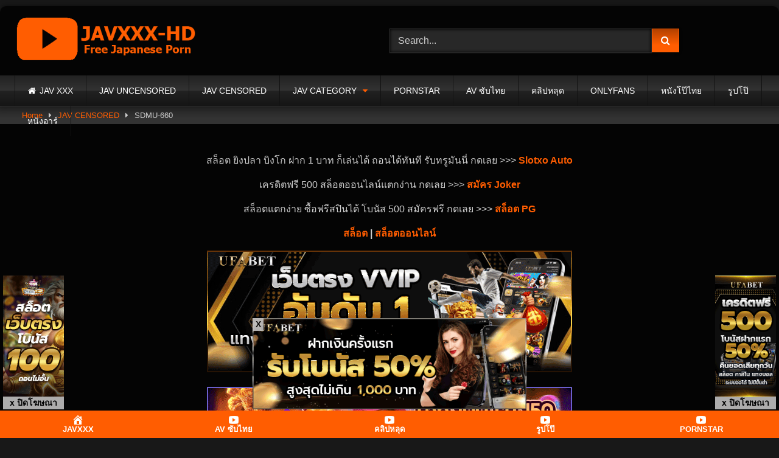

--- FILE ---
content_type: text/html; charset=UTF-8
request_url: https://www.javxxx-hd.com/sdmu-660/
body_size: 39905
content:
<!DOCTYPE html><html lang="en-US"><head><meta charset="UTF-8"><meta content='width=device-width, initial-scale=1.0, maximum-scale=1.0, user-scalable=0' name='viewport' /><link rel="profile" href="https://gmpg.org/xfn/11"><link rel="icon" href="
https://www.javxxx-hd.com/wp-content/uploads/2019/07/jav-xxx-JAVXXX-HD-icon.png"><meta property="fb:app_id" content="966242223397117" /><meta property="og:url" content="https://www.javxxx-hd.com/sdmu-660/" /><meta property="og:type" content="article" /><meta property="og:title" content="SDMU-660" /><meta property="og:description" content="AV Porn SDMU-660 Japan Sex HD Free Jav SDMU-660 XXXXXX Romance Clan Criteria Moon Sun Miho Tono Japanese Wife Tube Creampie AV PornJapan JAVHD JAV Uncen XXX Japanese Porn UFABET | UFA365 | UFABET เข้าสู่ระบบ | UFABET เว็บตรง สล็อต ยิงปลา บิงโก ฝาก 1 บาท ก็เล่นได้ ถอนได้ทันที รับทรูมันนี่ กดเลย &gt;&gt;&gt; Slotxo Auto เครดิตฟรี 500 สล็อตออนไลน์แตกง่าน กดเลย &gt;&gt;&gt;..." /><meta property="og:image" content="https://www.javxxx-hd.com/wp-content/uploads/2020/02/SDMU-660.jpg" /><meta property="og:image:width" content="200" /><meta property="og:image:height" content="200" /><meta name="twitter:card" content="summary"><meta name="twitter:title" content="SDMU-660"><meta name="twitter:description" content="AV Porn SDMU-660 Japan Sex HD Free Jav SDMU-660 XXXXXX Romance Clan Criteria Moon Sun Miho Tono Japanese Wife Tube Creampie AV PornJapan JAVHD JAV Uncen XXX Japanese Porn UFABET | UFA365 | UFABET เข้าสู่ระบบ | UFABET เว็บตรง สล็อต ยิงปลา บิงโก ฝาก 1 บาท ก็เล่นได้ ถอนได้ทันที รับทรูมันนี่ กดเลย &gt;&gt;&gt; Slotxo Auto เครดิตฟรี 500 สล็อตออนไลน์แตกง่าน กดเลย &gt;&gt;&gt;..."><meta name="twitter:image" content="https://www.javxxx-hd.com/wp-content/uploads/2020/02/SDMU-660.jpg"> <style>#page {
			max-width: 1300px;
			margin: 10px auto;
			background: rgba(0,0,0,0.85);
			box-shadow: 0 0 10px rgba(0, 0, 0, 0.50);
			-moz-box-shadow: 0 0 10px rgba(0, 0, 0, 0.50);
			-webkit-box-shadow: 0 0 10px rgba(0, 0, 0, 0.50);
			-webkit-border-radius: 10px;
			-moz-border-radius: 10px;
			border-radius: 10px;
		}</style><style>.post-thumbnail {
		padding-bottom: 56.25%;
	}
	.post-thumbnail .wpst-trailer,
	.post-thumbnail img {
		object-fit: Contain;
	}

	.video-debounce-bar {
		background: #FF5D01!important;
	}

			
			button,
		.button,
		input[type="button"],
		input[type="reset"],
		input[type="submit"],
		.label,
		.label:visited,
		.pagination ul li a,
		.widget_categories ul li a,
		.comment-reply-link,
		a.tag-cloud-link,
		.template-actors li a {
			background: -moz-linear-gradient(top, rgba(0,0,0,0.3) 0%, rgba(0,0,0,0) 70%); /* FF3.6-15 */
			background: -webkit-linear-gradient(top, rgba(0,0,0,0.3) 0%,rgba(0,0,0,0) 70%); /* Chrome10-25,Safari5.1-6 */
			background: linear-gradient(to bottom, rgba(0,0,0,0.3) 0%,rgba(0,0,0,0) 70%); /* W3C, IE10+, FF16+, Chrome26+, Opera12+, Safari7+ */
			filter: progid:DXImageTransform.Microsoft.gradient( startColorstr='#a62b2b2b', endColorstr='#00000000',GradientType=0 ); /* IE6-9 */
			-moz-box-shadow: 0 1px 6px 0 rgba(0, 0, 0, 0.12);
			-webkit-box-shadow: 0 1px 6px 0 rgba(0, 0, 0, 0.12);
			-o-box-shadow: 0 1px 6px 0 rgba(0, 0, 0, 0.12);
			box-shadow: 0 1px 6px 0 rgba(0, 0, 0, 0.12);
		}
		input[type="text"],
		input[type="email"],
		input[type="url"],
		input[type="password"],
		input[type="search"],
		input[type="number"],
		input[type="tel"],
		input[type="range"],
		input[type="date"],
		input[type="month"],
		input[type="week"],
		input[type="time"],
		input[type="datetime"],
		input[type="datetime-local"],
		input[type="color"],
		select,
		textarea,
		.wp-editor-container {
			-moz-box-shadow: 0 0 1px rgba(255, 255, 255, 0.3), 0 0 5px black inset;
			-webkit-box-shadow: 0 0 1px rgba(255, 255, 255, 0.3), 0 0 5px black inset;
			-o-box-shadow: 0 0 1px rgba(255, 255, 255, 0.3), 0 0 5px black inset;
			box-shadow: 0 0 1px rgba(255, 255, 255, 0.3), 0 0 5px black inset;
		}
		#site-navigation {
			background: #222222;
			background: -moz-linear-gradient(top, #222222 0%, #333333 50%, #222222 51%, #151515 100%);
			background: -webkit-linear-gradient(top, #222222 0%,#333333 50%,#222222 51%,#151515 100%);
			background: linear-gradient(to bottom, #222222 0%,#333333 50%,#222222 51%,#151515 100%);
			filter: progid:DXImageTransform.Microsoft.gradient( startColorstr='#222222', endColorstr='#151515',GradientType=0 );
			-moz-box-shadow: 0 6px 6px 0 rgba(0, 0, 0, 0.12);
			-webkit-box-shadow: 0 6px 6px 0 rgba(0, 0, 0, 0.12);
			-o-box-shadow: 0 6px 6px 0 rgba(0, 0, 0, 0.12);
			box-shadow: 0 6px 6px 0 rgba(0, 0, 0, 0.12);
		}
		#site-navigation > ul > li:hover > a,
		#site-navigation ul li.current-menu-item a {
			background: -moz-linear-gradient(top, rgba(0,0,0,0.3) 0%, rgba(0,0,0,0) 70%);
			background: -webkit-linear-gradient(top, rgba(0,0,0,0.3) 0%,rgba(0,0,0,0) 70%);
			background: linear-gradient(to bottom, rgba(0,0,0,0.3) 0%,rgba(0,0,0,0) 70%);
			filter: progid:DXImageTransform.Microsoft.gradient( startColorstr='#a62b2b2b', endColorstr='#00000000',GradientType=0 );
			-moz-box-shadow: inset 0px 0px 2px 0px #000000;
			-webkit-box-shadow: inset 0px 0px 2px 0px #000000;
			-o-box-shadow: inset 0px 0px 2px 0px #000000;
			box-shadow: inset 0px 0px 2px 0px #000000;
			filter:progid:DXImageTransform.Microsoft.Shadow(color=#000000, Direction=NaN, Strength=2);
		}
		.rating-bar,
		.categories-list .thumb-block .entry-header,
		.actors-list .thumb-block .entry-header,
		#filters .filters-select,
		#filters .filters-options {
			background: -moz-linear-gradient(top, rgba(0,0,0,0.3) 0%, rgba(0,0,0,0) 70%); /* FF3.6-15 */
			background: -webkit-linear-gradient(top, rgba(0,0,0,0.3) 0%,rgba(0,0,0,0) 70%); /* Chrome10-25,Safari5.1-6 */
			background: linear-gradient(to bottom, rgba(0,0,0,0.3) 0%,rgba(0,0,0,0) 70%); /* W3C, IE10+, FF16+, Chrome26+, Opera12+, Safari7+ */
			-moz-box-shadow: inset 0px 0px 2px 0px #000000;
			-webkit-box-shadow: inset 0px 0px 2px 0px #000000;
			-o-box-shadow: inset 0px 0px 2px 0px #000000;
			box-shadow: inset 0px 0px 2px 0px #000000;
			filter:progid:DXImageTransform.Microsoft.Shadow(color=#000000, Direction=NaN, Strength=2);
		}
		.breadcrumbs-area {
			background: -moz-linear-gradient(top, rgba(0,0,0,0.3) 0%, rgba(0,0,0,0) 70%); /* FF3.6-15 */
			background: -webkit-linear-gradient(top, rgba(0,0,0,0.3) 0%,rgba(0,0,0,0) 70%); /* Chrome10-25,Safari5.1-6 */
			background: linear-gradient(to bottom, rgba(0,0,0,0.3) 0%,rgba(0,0,0,0) 70%); /* W3C, IE10+, FF16+, Chrome26+, Opera12+, Safari7+ */
		}
	
	.site-title a {
		font-family: Open Sans;
		font-size: 36px;
	}
	.site-branding .logo img {
		max-width: 300px;
		max-height: 120px;
		margin-top: 0px;
		margin-left: 0px;
	}
	a,
	.site-title a i,
	.thumb-block:hover .rating-bar i,
	.categories-list .thumb-block:hover .entry-header .cat-title:before,
	.required,
	.like #more:hover i,
	.dislike #less:hover i,
	.top-bar i:hover,
	.main-navigation .menu-item-has-children > a:after,
	.menu-toggle i,
	.main-navigation.toggled li:hover > a,
	.main-navigation.toggled li.focus > a,
	.main-navigation.toggled li.current_page_item > a,
	.main-navigation.toggled li.current-menu-item > a,
	#filters .filters-select:after,
	.morelink i,
	.top-bar .membership a i,
	.thumb-block:hover .photos-count i {
		color: #FF5D01;
	}
	button,
	.button,
	input[type="button"],
	input[type="reset"],
	input[type="submit"],
	.label,
	.pagination ul li a.current,
	.pagination ul li a:hover,
	body #filters .label.secondary.active,
	.label.secondary:hover,
	.main-navigation li:hover > a,
	.main-navigation li.focus > a,
	.main-navigation li.current_page_item > a,
	.main-navigation li.current-menu-item > a,
	.widget_categories ul li a:hover,
	.comment-reply-link,
	a.tag-cloud-link:hover,
	.template-actors li a:hover {
		border-color: #FF5D01!important;
		background-color: #FF5D01!important;
	}
	.rating-bar-meter,
	.vjs-play-progress,
	#filters .filters-options span:hover,
	.bx-wrapper .bx-controls-direction a,
	.top-bar .social-share a:hover,
	.thumb-block:hover span.hd-video,
	.featured-carousel .slide a:hover span.hd-video,
	.appContainer .ctaButton {
		background-color: #FF5D01!important;
	}
	#video-tabs button.tab-link.active,
	.title-block,
	.widget-title,
	.page-title,
	.page .entry-title,
	.comments-title,
	.comment-reply-title,
	.morelink:hover {
		border-color: #FF5D01!important;
	}

	/* Small desktops ----------- */
	@media only screen  and (min-width : 64.001em) and (max-width : 84em) {
		#main .thumb-block {
			width: 20%!important;
		}
	}

	/* Desktops and laptops ----------- */
	@media only screen  and (min-width : 84.001em) {
		#main .thumb-block {
			width: 20%!important;
		}
	}</style>
 <script defer src="https://www.googletagmanager.com/gtag/js?id=UA-143287245-1"></script> <script>window.dataLayer = window.dataLayer || [];
  function gtag(){dataLayer.push(arguments);}
  gtag('js', new Date());

  gtag('config', 'UA-143287245-1');</script> <meta name='robots' content='index, follow, max-image-preview:large, max-snippet:-1, max-video-preview:-1' /><title>SDMU-660 XXXX Porn Japan HD JAV Censored Japanese wife AV</title><meta name="description" content="Free Jav AV Japan SDMU-660 XXXXXX Romance Clan Criteria Moon Sun Miho Tono Japanese Wife Tube Creampie AV PornJapan XXX AV" /><link rel="canonical" href="https://www.javxxx-hd.com/sdmu-660/" /><meta property="og:locale" content="en_US" /><meta property="og:type" content="article" /><meta property="og:title" content="SDMU-660 XXXX Porn Japan HD JAV Censored Japanese wife AV" /><meta property="og:description" content="Free Jav AV Japan SDMU-660 XXXXXX Romance Clan Criteria Moon Sun Miho Tono Japanese Wife Tube Creampie AV PornJapan XXX AV" /><meta property="og:url" content="https://www.javxxx-hd.com/sdmu-660/" /><meta property="og:site_name" content="JAV XXX JAVHD xxXX Japanese Porn AV Japan SEX JAV Online XxXxXx - JAVXXX-HD.COM" /><meta property="article:published_time" content="2020-02-21T08:14:47+00:00" /><meta property="article:modified_time" content="2020-02-24T09:59:34+00:00" /><meta property="og:image" content="https://www.javxxx-hd.com/wp-content/uploads/2020/02/SDMU-660.jpg" /><meta property="og:image:width" content="800" /><meta property="og:image:height" content="538" /><meta property="og:image:type" content="image/jpeg" /><meta name="author" content="JAVXXX-HD" /><meta name="twitter:card" content="summary_large_image" /><meta name="twitter:label1" content="Written by" /><meta name="twitter:data1" content="JAVXXX-HD" /> <script type="application/ld+json" class="yoast-schema-graph">{"@context":"https://schema.org","@graph":[{"@type":"Article","@id":"https://www.javxxx-hd.com/sdmu-660/#article","isPartOf":{"@id":"https://www.javxxx-hd.com/sdmu-660/"},"author":{"name":"JAVXXX-HD","@id":"https://www.javxxx-hd.com/#/schema/person/fe46ee5cc0181561c18cb54658d36e64"},"headline":"SDMU-660","datePublished":"2020-02-21T08:14:47+00:00","dateModified":"2020-02-24T09:59:34+00:00","mainEntityOfPage":{"@id":"https://www.javxxx-hd.com/sdmu-660/"},"wordCount":32,"publisher":{"@id":"https://www.javxxx-hd.com/#/schema/person/fe46ee5cc0181561c18cb54658d36e64"},"image":{"@id":"https://www.javxxx-hd.com/sdmu-660/#primaryimage"},"thumbnailUrl":"https://www.javxxx-hd.com/wp-content/uploads/2020/02/SDMU-660.jpg","keywords":["asian creampie","av censored","av creampie","av japan wife","av wife","beautiful japanese wife","creampie av","japanese creampie","japanese creampie hd","japanese creampie porn","japanese wife","japanese wife av","japanese wife tube","javcen","sex japanese wife","sex wife japan"],"articleSection":["JAV CENSORED","JAV CREAMPIE","JAV WIFE"],"inLanguage":"en-US"},{"@type":"WebPage","@id":"https://www.javxxx-hd.com/sdmu-660/","url":"https://www.javxxx-hd.com/sdmu-660/","name":"SDMU-660 XXXX Porn Japan HD JAV Censored Japanese wife AV","isPartOf":{"@id":"https://www.javxxx-hd.com/#website"},"primaryImageOfPage":{"@id":"https://www.javxxx-hd.com/sdmu-660/#primaryimage"},"image":{"@id":"https://www.javxxx-hd.com/sdmu-660/#primaryimage"},"thumbnailUrl":"https://www.javxxx-hd.com/wp-content/uploads/2020/02/SDMU-660.jpg","datePublished":"2020-02-21T08:14:47+00:00","dateModified":"2020-02-24T09:59:34+00:00","description":"Free Jav AV Japan SDMU-660 XXXXXX Romance Clan Criteria Moon Sun Miho Tono Japanese Wife Tube Creampie AV PornJapan XXX AV","breadcrumb":{"@id":"https://www.javxxx-hd.com/sdmu-660/#breadcrumb"},"inLanguage":"en-US","potentialAction":[{"@type":"ReadAction","target":["https://www.javxxx-hd.com/sdmu-660/"]}]},{"@type":"ImageObject","inLanguage":"en-US","@id":"https://www.javxxx-hd.com/sdmu-660/#primaryimage","url":"https://www.javxxx-hd.com/wp-content/uploads/2020/02/SDMU-660.jpg","contentUrl":"https://www.javxxx-hd.com/wp-content/uploads/2020/02/SDMU-660.jpg","width":800,"height":538,"caption":"SDMU-660"},{"@type":"BreadcrumbList","@id":"https://www.javxxx-hd.com/sdmu-660/#breadcrumb","itemListElement":[{"@type":"ListItem","position":1,"name":"JAV XXX","item":"https://www.javxxx-hd.com/"},{"@type":"ListItem","position":2,"name":"JAV CENSORED","item":"https://www.javxxx-hd.com/jav-censored/"},{"@type":"ListItem","position":3,"name":"SDMU-660"}]},{"@type":"WebSite","@id":"https://www.javxxx-hd.com/#website","url":"https://www.javxxx-hd.com/","name":"JAV XXX JAVHD xxXX Japanese Porn AV Japan SEX JAV Online XxXxXx - JAVXXX-HD.COM","description":"XXX JAV Japanese Porn JAVHD AV Japan ❌❌❌❌ Japan SEX JAV Online XxXxXx PornJapan JAVFE JapanHD JAV SEX Free Japanese Porn HD JAVHOT","publisher":{"@id":"https://www.javxxx-hd.com/#/schema/person/fe46ee5cc0181561c18cb54658d36e64"},"potentialAction":[{"@type":"SearchAction","target":{"@type":"EntryPoint","urlTemplate":"https://www.javxxx-hd.com/?s={search_term_string}"},"query-input":{"@type":"PropertyValueSpecification","valueRequired":true,"valueName":"search_term_string"}}],"inLanguage":"en-US"},{"@type":["Person","Organization"],"@id":"https://www.javxxx-hd.com/#/schema/person/fe46ee5cc0181561c18cb54658d36e64","name":"JAVXXX-HD","image":{"@type":"ImageObject","inLanguage":"en-US","@id":"https://www.javxxx-hd.com/#/schema/person/image/","url":"https://www.javxxx-hd.com/wp-content/uploads/2019/07/jav-xxx-JAVXXX-HD-logo.png","contentUrl":"https://www.javxxx-hd.com/wp-content/uploads/2019/07/jav-xxx-JAVXXX-HD-logo.png","width":400,"height":100,"caption":"JAVXXX-HD"},"logo":{"@id":"https://www.javxxx-hd.com/#/schema/person/image/"},"url":"https://www.javxxx-hd.com/author/javxxxhdmin/"}]}</script> <link rel='dns-prefetch' href='//vjs.zencdn.net' /><link rel='dns-prefetch' href='//unpkg.com' /><link rel='dns-prefetch' href='//fonts.googleapis.com' /><link rel="alternate" type="application/rss+xml" title="JAV XXX JAVHD xxXX Japanese Porn AV Japan SEX JAV Online XxXxXx - JAVXXX-HD.COM &raquo; Feed" href="https://www.javxxx-hd.com/feed/" /><link rel="alternate" title="oEmbed (JSON)" type="application/json+oembed" href="https://www.javxxx-hd.com/wp-json/oembed/1.0/embed?url=https%3A%2F%2Fwww.javxxx-hd.com%2Fsdmu-660%2F" /><link rel="alternate" title="oEmbed (XML)" type="text/xml+oembed" href="https://www.javxxx-hd.com/wp-json/oembed/1.0/embed?url=https%3A%2F%2Fwww.javxxx-hd.com%2Fsdmu-660%2F&#038;format=xml" /><style id='wp-img-auto-sizes-contain-inline-css' type='text/css'>img:is([sizes=auto i],[sizes^="auto," i]){contain-intrinsic-size:3000px 1500px}
/*# sourceURL=wp-img-auto-sizes-contain-inline-css */</style><style id='wp-emoji-styles-inline-css' type='text/css'>img.wp-smiley, img.emoji {
		display: inline !important;
		border: none !important;
		box-shadow: none !important;
		height: 1em !important;
		width: 1em !important;
		margin: 0 0.07em !important;
		vertical-align: -0.1em !important;
		background: none !important;
		padding: 0 !important;
	}
/*# sourceURL=wp-emoji-styles-inline-css */</style><style id='wp-block-library-inline-css' type='text/css'>:root{--wp-block-synced-color:#7a00df;--wp-block-synced-color--rgb:122,0,223;--wp-bound-block-color:var(--wp-block-synced-color);--wp-editor-canvas-background:#ddd;--wp-admin-theme-color:#007cba;--wp-admin-theme-color--rgb:0,124,186;--wp-admin-theme-color-darker-10:#006ba1;--wp-admin-theme-color-darker-10--rgb:0,107,160.5;--wp-admin-theme-color-darker-20:#005a87;--wp-admin-theme-color-darker-20--rgb:0,90,135;--wp-admin-border-width-focus:2px}@media (min-resolution:192dpi){:root{--wp-admin-border-width-focus:1.5px}}.wp-element-button{cursor:pointer}:root .has-very-light-gray-background-color{background-color:#eee}:root .has-very-dark-gray-background-color{background-color:#313131}:root .has-very-light-gray-color{color:#eee}:root .has-very-dark-gray-color{color:#313131}:root .has-vivid-green-cyan-to-vivid-cyan-blue-gradient-background{background:linear-gradient(135deg,#00d084,#0693e3)}:root .has-purple-crush-gradient-background{background:linear-gradient(135deg,#34e2e4,#4721fb 50%,#ab1dfe)}:root .has-hazy-dawn-gradient-background{background:linear-gradient(135deg,#faaca8,#dad0ec)}:root .has-subdued-olive-gradient-background{background:linear-gradient(135deg,#fafae1,#67a671)}:root .has-atomic-cream-gradient-background{background:linear-gradient(135deg,#fdd79a,#004a59)}:root .has-nightshade-gradient-background{background:linear-gradient(135deg,#330968,#31cdcf)}:root .has-midnight-gradient-background{background:linear-gradient(135deg,#020381,#2874fc)}:root{--wp--preset--font-size--normal:16px;--wp--preset--font-size--huge:42px}.has-regular-font-size{font-size:1em}.has-larger-font-size{font-size:2.625em}.has-normal-font-size{font-size:var(--wp--preset--font-size--normal)}.has-huge-font-size{font-size:var(--wp--preset--font-size--huge)}.has-text-align-center{text-align:center}.has-text-align-left{text-align:left}.has-text-align-right{text-align:right}.has-fit-text{white-space:nowrap!important}#end-resizable-editor-section{display:none}.aligncenter{clear:both}.items-justified-left{justify-content:flex-start}.items-justified-center{justify-content:center}.items-justified-right{justify-content:flex-end}.items-justified-space-between{justify-content:space-between}.screen-reader-text{border:0;clip-path:inset(50%);height:1px;margin:-1px;overflow:hidden;padding:0;position:absolute;width:1px;word-wrap:normal!important}.screen-reader-text:focus{background-color:#ddd;clip-path:none;color:#444;display:block;font-size:1em;height:auto;left:5px;line-height:normal;padding:15px 23px 14px;text-decoration:none;top:5px;width:auto;z-index:100000}html :where(.has-border-color){border-style:solid}html :where([style*=border-top-color]){border-top-style:solid}html :where([style*=border-right-color]){border-right-style:solid}html :where([style*=border-bottom-color]){border-bottom-style:solid}html :where([style*=border-left-color]){border-left-style:solid}html :where([style*=border-width]){border-style:solid}html :where([style*=border-top-width]){border-top-style:solid}html :where([style*=border-right-width]){border-right-style:solid}html :where([style*=border-bottom-width]){border-bottom-style:solid}html :where([style*=border-left-width]){border-left-style:solid}html :where(img[class*=wp-image-]){height:auto;max-width:100%}:where(figure){margin:0 0 1em}html :where(.is-position-sticky){--wp-admin--admin-bar--position-offset:var(--wp-admin--admin-bar--height,0px)}@media screen and (max-width:600px){html :where(.is-position-sticky){--wp-admin--admin-bar--position-offset:0px}}

/*# sourceURL=wp-block-library-inline-css */</style><style id='global-styles-inline-css' type='text/css'>:root{--wp--preset--aspect-ratio--square: 1;--wp--preset--aspect-ratio--4-3: 4/3;--wp--preset--aspect-ratio--3-4: 3/4;--wp--preset--aspect-ratio--3-2: 3/2;--wp--preset--aspect-ratio--2-3: 2/3;--wp--preset--aspect-ratio--16-9: 16/9;--wp--preset--aspect-ratio--9-16: 9/16;--wp--preset--color--black: #000000;--wp--preset--color--cyan-bluish-gray: #abb8c3;--wp--preset--color--white: #ffffff;--wp--preset--color--pale-pink: #f78da7;--wp--preset--color--vivid-red: #cf2e2e;--wp--preset--color--luminous-vivid-orange: #ff6900;--wp--preset--color--luminous-vivid-amber: #fcb900;--wp--preset--color--light-green-cyan: #7bdcb5;--wp--preset--color--vivid-green-cyan: #00d084;--wp--preset--color--pale-cyan-blue: #8ed1fc;--wp--preset--color--vivid-cyan-blue: #0693e3;--wp--preset--color--vivid-purple: #9b51e0;--wp--preset--gradient--vivid-cyan-blue-to-vivid-purple: linear-gradient(135deg,rgb(6,147,227) 0%,rgb(155,81,224) 100%);--wp--preset--gradient--light-green-cyan-to-vivid-green-cyan: linear-gradient(135deg,rgb(122,220,180) 0%,rgb(0,208,130) 100%);--wp--preset--gradient--luminous-vivid-amber-to-luminous-vivid-orange: linear-gradient(135deg,rgb(252,185,0) 0%,rgb(255,105,0) 100%);--wp--preset--gradient--luminous-vivid-orange-to-vivid-red: linear-gradient(135deg,rgb(255,105,0) 0%,rgb(207,46,46) 100%);--wp--preset--gradient--very-light-gray-to-cyan-bluish-gray: linear-gradient(135deg,rgb(238,238,238) 0%,rgb(169,184,195) 100%);--wp--preset--gradient--cool-to-warm-spectrum: linear-gradient(135deg,rgb(74,234,220) 0%,rgb(151,120,209) 20%,rgb(207,42,186) 40%,rgb(238,44,130) 60%,rgb(251,105,98) 80%,rgb(254,248,76) 100%);--wp--preset--gradient--blush-light-purple: linear-gradient(135deg,rgb(255,206,236) 0%,rgb(152,150,240) 100%);--wp--preset--gradient--blush-bordeaux: linear-gradient(135deg,rgb(254,205,165) 0%,rgb(254,45,45) 50%,rgb(107,0,62) 100%);--wp--preset--gradient--luminous-dusk: linear-gradient(135deg,rgb(255,203,112) 0%,rgb(199,81,192) 50%,rgb(65,88,208) 100%);--wp--preset--gradient--pale-ocean: linear-gradient(135deg,rgb(255,245,203) 0%,rgb(182,227,212) 50%,rgb(51,167,181) 100%);--wp--preset--gradient--electric-grass: linear-gradient(135deg,rgb(202,248,128) 0%,rgb(113,206,126) 100%);--wp--preset--gradient--midnight: linear-gradient(135deg,rgb(2,3,129) 0%,rgb(40,116,252) 100%);--wp--preset--font-size--small: 13px;--wp--preset--font-size--medium: 20px;--wp--preset--font-size--large: 36px;--wp--preset--font-size--x-large: 42px;--wp--preset--spacing--20: 0.44rem;--wp--preset--spacing--30: 0.67rem;--wp--preset--spacing--40: 1rem;--wp--preset--spacing--50: 1.5rem;--wp--preset--spacing--60: 2.25rem;--wp--preset--spacing--70: 3.38rem;--wp--preset--spacing--80: 5.06rem;--wp--preset--shadow--natural: 6px 6px 9px rgba(0, 0, 0, 0.2);--wp--preset--shadow--deep: 12px 12px 50px rgba(0, 0, 0, 0.4);--wp--preset--shadow--sharp: 6px 6px 0px rgba(0, 0, 0, 0.2);--wp--preset--shadow--outlined: 6px 6px 0px -3px rgb(255, 255, 255), 6px 6px rgb(0, 0, 0);--wp--preset--shadow--crisp: 6px 6px 0px rgb(0, 0, 0);}:where(.is-layout-flex){gap: 0.5em;}:where(.is-layout-grid){gap: 0.5em;}body .is-layout-flex{display: flex;}.is-layout-flex{flex-wrap: wrap;align-items: center;}.is-layout-flex > :is(*, div){margin: 0;}body .is-layout-grid{display: grid;}.is-layout-grid > :is(*, div){margin: 0;}:where(.wp-block-columns.is-layout-flex){gap: 2em;}:where(.wp-block-columns.is-layout-grid){gap: 2em;}:where(.wp-block-post-template.is-layout-flex){gap: 1.25em;}:where(.wp-block-post-template.is-layout-grid){gap: 1.25em;}.has-black-color{color: var(--wp--preset--color--black) !important;}.has-cyan-bluish-gray-color{color: var(--wp--preset--color--cyan-bluish-gray) !important;}.has-white-color{color: var(--wp--preset--color--white) !important;}.has-pale-pink-color{color: var(--wp--preset--color--pale-pink) !important;}.has-vivid-red-color{color: var(--wp--preset--color--vivid-red) !important;}.has-luminous-vivid-orange-color{color: var(--wp--preset--color--luminous-vivid-orange) !important;}.has-luminous-vivid-amber-color{color: var(--wp--preset--color--luminous-vivid-amber) !important;}.has-light-green-cyan-color{color: var(--wp--preset--color--light-green-cyan) !important;}.has-vivid-green-cyan-color{color: var(--wp--preset--color--vivid-green-cyan) !important;}.has-pale-cyan-blue-color{color: var(--wp--preset--color--pale-cyan-blue) !important;}.has-vivid-cyan-blue-color{color: var(--wp--preset--color--vivid-cyan-blue) !important;}.has-vivid-purple-color{color: var(--wp--preset--color--vivid-purple) !important;}.has-black-background-color{background-color: var(--wp--preset--color--black) !important;}.has-cyan-bluish-gray-background-color{background-color: var(--wp--preset--color--cyan-bluish-gray) !important;}.has-white-background-color{background-color: var(--wp--preset--color--white) !important;}.has-pale-pink-background-color{background-color: var(--wp--preset--color--pale-pink) !important;}.has-vivid-red-background-color{background-color: var(--wp--preset--color--vivid-red) !important;}.has-luminous-vivid-orange-background-color{background-color: var(--wp--preset--color--luminous-vivid-orange) !important;}.has-luminous-vivid-amber-background-color{background-color: var(--wp--preset--color--luminous-vivid-amber) !important;}.has-light-green-cyan-background-color{background-color: var(--wp--preset--color--light-green-cyan) !important;}.has-vivid-green-cyan-background-color{background-color: var(--wp--preset--color--vivid-green-cyan) !important;}.has-pale-cyan-blue-background-color{background-color: var(--wp--preset--color--pale-cyan-blue) !important;}.has-vivid-cyan-blue-background-color{background-color: var(--wp--preset--color--vivid-cyan-blue) !important;}.has-vivid-purple-background-color{background-color: var(--wp--preset--color--vivid-purple) !important;}.has-black-border-color{border-color: var(--wp--preset--color--black) !important;}.has-cyan-bluish-gray-border-color{border-color: var(--wp--preset--color--cyan-bluish-gray) !important;}.has-white-border-color{border-color: var(--wp--preset--color--white) !important;}.has-pale-pink-border-color{border-color: var(--wp--preset--color--pale-pink) !important;}.has-vivid-red-border-color{border-color: var(--wp--preset--color--vivid-red) !important;}.has-luminous-vivid-orange-border-color{border-color: var(--wp--preset--color--luminous-vivid-orange) !important;}.has-luminous-vivid-amber-border-color{border-color: var(--wp--preset--color--luminous-vivid-amber) !important;}.has-light-green-cyan-border-color{border-color: var(--wp--preset--color--light-green-cyan) !important;}.has-vivid-green-cyan-border-color{border-color: var(--wp--preset--color--vivid-green-cyan) !important;}.has-pale-cyan-blue-border-color{border-color: var(--wp--preset--color--pale-cyan-blue) !important;}.has-vivid-cyan-blue-border-color{border-color: var(--wp--preset--color--vivid-cyan-blue) !important;}.has-vivid-purple-border-color{border-color: var(--wp--preset--color--vivid-purple) !important;}.has-vivid-cyan-blue-to-vivid-purple-gradient-background{background: var(--wp--preset--gradient--vivid-cyan-blue-to-vivid-purple) !important;}.has-light-green-cyan-to-vivid-green-cyan-gradient-background{background: var(--wp--preset--gradient--light-green-cyan-to-vivid-green-cyan) !important;}.has-luminous-vivid-amber-to-luminous-vivid-orange-gradient-background{background: var(--wp--preset--gradient--luminous-vivid-amber-to-luminous-vivid-orange) !important;}.has-luminous-vivid-orange-to-vivid-red-gradient-background{background: var(--wp--preset--gradient--luminous-vivid-orange-to-vivid-red) !important;}.has-very-light-gray-to-cyan-bluish-gray-gradient-background{background: var(--wp--preset--gradient--very-light-gray-to-cyan-bluish-gray) !important;}.has-cool-to-warm-spectrum-gradient-background{background: var(--wp--preset--gradient--cool-to-warm-spectrum) !important;}.has-blush-light-purple-gradient-background{background: var(--wp--preset--gradient--blush-light-purple) !important;}.has-blush-bordeaux-gradient-background{background: var(--wp--preset--gradient--blush-bordeaux) !important;}.has-luminous-dusk-gradient-background{background: var(--wp--preset--gradient--luminous-dusk) !important;}.has-pale-ocean-gradient-background{background: var(--wp--preset--gradient--pale-ocean) !important;}.has-electric-grass-gradient-background{background: var(--wp--preset--gradient--electric-grass) !important;}.has-midnight-gradient-background{background: var(--wp--preset--gradient--midnight) !important;}.has-small-font-size{font-size: var(--wp--preset--font-size--small) !important;}.has-medium-font-size{font-size: var(--wp--preset--font-size--medium) !important;}.has-large-font-size{font-size: var(--wp--preset--font-size--large) !important;}.has-x-large-font-size{font-size: var(--wp--preset--font-size--x-large) !important;}
/*# sourceURL=global-styles-inline-css */</style><style id='classic-theme-styles-inline-css' type='text/css'>/*! This file is auto-generated */
.wp-block-button__link{color:#fff;background-color:#32373c;border-radius:9999px;box-shadow:none;text-decoration:none;padding:calc(.667em + 2px) calc(1.333em + 2px);font-size:1.125em}.wp-block-file__button{background:#32373c;color:#fff;text-decoration:none}
/*# sourceURL=/wp-includes/css/classic-themes.min.css */</style><link rel='stylesheet' id='dashicons-css' href='https://www.javxxx-hd.com/wp-includes/css/dashicons.min.css?ver=6.9' type='text/css' media='all' /><link rel='stylesheet' id='widgetopts-styles-css' href='https://www.javxxx-hd.com/wp-content/cache/autoptimize/css/autoptimize_single_df6ef36e1f7633952cf0b62e48ad071a.css' type='text/css' media='all' /><link rel='stylesheet' id='ppress-frontend-css' href='https://www.javxxx-hd.com/wp-content/plugins/wp-user-avatar/assets/css/frontend.min.css?ver=3.1.4' type='text/css' media='all' /><link rel='stylesheet' id='ppress-flatpickr-css' href='https://www.javxxx-hd.com/wp-content/plugins/wp-user-avatar/assets/flatpickr/flatpickr.min.css?ver=3.1.4' type='text/css' media='all' /><link rel='stylesheet' id='ppress-select2-css' href='https://www.javxxx-hd.com/wp-content/plugins/wp-user-avatar/assets/select2/select2.min.css?ver=6.9' type='text/css' media='all' /><link rel='stylesheet' id='wpst-font-awesome-css' href='https://www.javxxx-hd.com/wp-content/themes/retrotube/assets/stylesheets/font-awesome/css/font-awesome.min.css?ver=1.7.2' type='text/css' media='all' /><link rel='stylesheet' id='wpst-videojs-style-css' href='//vjs.zencdn.net/7.8.4/video-js.css?ver=7.8.4' type='text/css' media='all' /><link rel='stylesheet' id='wpst-style-css' href='https://www.javxxx-hd.com/wp-content/cache/autoptimize/css/autoptimize_single_c722e575b0aebb08007a0b834a3ae202.css?ver=1.7.2' type='text/css' media='all' /><link rel='stylesheet' id='tf-compiled-options-mobmenu-css' href='https://www.javxxx-hd.com/wp-content/uploads/dynamic-mobmenu.css?ver=2.8.2.2-359' type='text/css' media='all' /><link rel='stylesheet' id='tf-google-webfont-roboto-css' href='//fonts.googleapis.com/css?family=Roboto%3A500%2C400&#038;subset=latin%2Clatin-ext&#038;ver=6.9' type='text/css' media='all' /><link rel='stylesheet' id='cssmobmenu-icons-css' href='https://www.javxxx-hd.com/wp-content/cache/autoptimize/css/autoptimize_single_251e09b3b561faa6978b556dee98e4f5.css?ver=6.9' type='text/css' media='all' /><link rel='stylesheet' id='cssmobmenu-css' href='https://www.javxxx-hd.com/wp-content/cache/autoptimize/css/autoptimize_single_3f6a291f765d8db41cc3ebf10a83893d.css?ver=2.8.2.2' type='text/css' media='all' /> <script type="text/javascript" src="https://www.javxxx-hd.com/wp-includes/js/jquery/jquery.min.js?ver=3.7.1" id="jquery-core-js"></script> <script defer type="text/javascript" src="https://www.javxxx-hd.com/wp-includes/js/jquery/jquery-migrate.min.js?ver=3.4.1" id="jquery-migrate-js"></script> <script type="text/javascript" id="zxcvbn-async-js-extra">var _zxcvbnSettings = {"src":"https://www.javxxx-hd.com/wp-includes/js/zxcvbn.min.js"};
//# sourceURL=zxcvbn-async-js-extra</script> <script defer type="text/javascript" src="https://www.javxxx-hd.com/wp-includes/js/zxcvbn-async.min.js?ver=1.0" id="zxcvbn-async-js"></script> <script defer type="text/javascript" src="https://www.javxxx-hd.com/wp-content/plugins/wp-user-avatar/assets/flatpickr/flatpickr.min.js?ver=6.9" id="ppress-flatpickr-js"></script> <script defer type="text/javascript" src="https://www.javxxx-hd.com/wp-content/plugins/wp-user-avatar/assets/select2/select2.min.js?ver=6.9" id="ppress-select2-js"></script> <script defer type="text/javascript" src="https://www.javxxx-hd.com/wp-content/cache/autoptimize/js/autoptimize_single_9fec94a3b17e9b826fd6afab4d269684.js?ver=2.8.2.2" id="mobmenujs-js"></script> <link rel="https://api.w.org/" href="https://www.javxxx-hd.com/wp-json/" /><link rel="alternate" title="JSON" type="application/json" href="https://www.javxxx-hd.com/wp-json/wp/v2/posts/1862" /><link rel="EditURI" type="application/rsd+xml" title="RSD" href="https://www.javxxx-hd.com/xmlrpc.php?rsd" /><meta name="generator" content="WordPress 6.9" /><link rel='shortlink' href='https://www.javxxx-hd.com/?p=1862' /><meta name="viewport" content="initial-scale=1, viewport-fit=cover">  <script defer src="https://www.googletagmanager.com/gtag/js?id=G-12L444RJDW"></script> <script>window.dataLayer = window.dataLayer || [];
  function gtag(){dataLayer.push(arguments);}
  gtag('js', new Date());

  gtag('config', 'G-12L444RJDW');</script> <meta name="google-site-verification" content="TvYyUxdVdiUb22H-HcmdKe0YAaF0fj5cjiiOep7hQ-4" />  <script>!function(f,b,e,v,n,t,s)
{if(f.fbq)return;n=f.fbq=function(){n.callMethod?
n.callMethod.apply(n,arguments):n.queue.push(arguments)};
if(!f._fbq)f._fbq=n;n.push=n;n.loaded=!0;n.version='2.0';
n.queue=[];t=b.createElement(e);t.async=!0;
t.src=v;s=b.getElementsByTagName(e)[0];
s.parentNode.insertBefore(t,s)}(window, document,'script',
'https://connect.facebook.net/en_US/fbevents.js');
fbq('init', '992909095693140');
fbq('track', 'PageView');</script> <noscript><img height="1" width="1" style="display:none"
src="https://www.facebook.com/tr?id=992909095693140&ev=PageView&noscript=1"
/></noscript>  <script>!function(f,b,e,v,n,t,s)
{if(f.fbq)return;n=f.fbq=function(){n.callMethod?
n.callMethod.apply(n,arguments):n.queue.push(arguments)};
if(!f._fbq)f._fbq=n;n.push=n;n.loaded=!0;n.version='2.0';
n.queue=[];t=b.createElement(e);t.async=!0;
t.src=v;s=b.getElementsByTagName(e)[0];
s.parentNode.insertBefore(t,s)}(window, document,'script',
'https://connect.facebook.net/en_US/fbevents.js');
fbq('init', '1414070129471254');
fbq('track', 'PageView');</script> <noscript><img height="1" width="1" style="display:none"
src="https://www.facebook.com/tr?id=1414070129471254&ev=PageView&noscript=1"
/></noscript><link rel="icon" href="https://www.javxxx-hd.com/wp-content/uploads/2019/07/cropped-jav-xxx-JAVXXX-HD-icon-32x32.png" sizes="32x32" /><link rel="icon" href="https://www.javxxx-hd.com/wp-content/uploads/2019/07/cropped-jav-xxx-JAVXXX-HD-icon-192x192.png" sizes="192x192" /><link rel="apple-touch-icon" href="https://www.javxxx-hd.com/wp-content/uploads/2019/07/cropped-jav-xxx-JAVXXX-HD-icon-180x180.png" /><meta name="msapplication-TileImage" content="https://www.javxxx-hd.com/wp-content/uploads/2019/07/cropped-jav-xxx-JAVXXX-HD-icon-270x270.png" /><style type="text/css" id="wp-custom-css">.gg
{
       width: 35%;
    z-index: 8000;
    position: fixed;
    bottom: 0;
    left: 32.5%;
    margin-bottom: 0;
}
div#adv_jp {
    line-height: 0;
}

div#left_gmod {
    z-index: 99999;
    position: fixed;
    top: 30%;
    left: 0;
    margin-left: 5px;
    list-style: none;
}
span.close-left {
    z-index: 8000;
    color: #000;
    background: #c1c0c0;
    position: absolute;
    right: 0;
    top: 96%;
    cursor: pointer;
    width: 100%;
    opacity: .9;
    height: 21px;
    font-weight: 600;
    font-size: 14px;
    text-align: center;
}

div#close_num {
    position: absolute;
    top: 20%;
    right: 26%;
    border-radius: 1px;
    z-index: 1000;
  font-size: 0;
    text-align: center;
}
img.pic{
    width: 70%;
    border: solid 1px #fff;
}
div#gmod {
    z-index: 99999;
    position: fixed;
    top: 30%;
    right: 0;
    -webkit-transform: translatex(-5%);
    list-style: none;
}
img.img_adv {
    width: 100%;
	  margin-bottom: 46px
}
img.img_gmod{
  width: 100%;
}
span.close-jp {
    z-index: 8000;
    color: #000;
    background: #c1c0c0;
    position: absolute;
    left: 0;
    top: 0;
    cursor: pointer;
    width: 18px;
    opacity: .9;
    height: 21px;
    font-weight: 700;
    font-size: 14px;
    text-align: center;
}
span.close-gmod {
     z-index: 8000;
    color: #000;
    background: #c1c0c0;
    position: absolute;
    right: 0;
    top: 96%;
    cursor: pointer;
    width: 100%;
    opacity: .9;
    height: 21px;
    font-weight: 600;
    font-size: 14px;
    text-align: center;
}
span.close-ad {
           z-index: 8000;
    color: #000;
    background: #c1c0c0;
    position: absolute;
    left: 0;
    top: 0;
    cursor: pointer;
    width: 18px;
    opacity: .9;
    height: 21px;
    font-weight: 700;
    font-size: 14px;
    text-align: center;
}
	img.img_adv {
    width: 100%;
    margin-bottom: 8px;
}

@media only screen and (max-width: 1300px) {
div#close_num {
    position: absolute;
    top: 20%;
    right: 20%;
    border-radius: 1px;
    z-index: 10;
    font-size: 0;
    text-align: center;
}
  .gg {
    width: 70%;
    z-index: 8000;
    position: fixed;
    bottom: 0;
    left: 15%;
    margin-bottom: 38px;
}
}

@media only screen and (max-width: 800px) {

  .gg {
    width: 65%;
    z-index: 8000;
    position: fixed;
    bottom: 0;
    left: 18%;
    margin-bottom: 36px;
}
 div#gmod {
    margin-bottom: 0;
}
 a#back-to-top {
      right: 20px !important;
    bottom: 60px !important;
}

  div#close_num {
    position: absolute;
    top: 0;
    right: 8%;
    border-radius: 1px;
    z-index: 10;
    font-size: 0;
    text-align: center;
}
  div#skipads {
    position: absolute;
    bottom: 0;
    right: 0;
    padding: 10px;
    font-size: 16px;
    color: #000;
    background-color: #fff;
    border: solid 1px #000;
    font-weight: 700;
    border-radius: 1px;
    z-index: 10;
    text-align: center;
    cursor: pointer;
}
  div#countdown {
    position: absolute;
    bottom: 0;
    right: 0;
    padding: 8px;
    font-size: 14px;
    color: #000;
    background-color: #ffffff;
    border: solid 1px #080808;
    font-weight: bold;
    border-radius: 1px;
    z-index: 9;
    text-align: center;
}
  img.pic {
    width: 55%;
    border: solid 1px #fff;
}

}

@media only screen and (max-width: 600px) {
 div#skipads {
    position: absolute;
    bottom: -5px;
    right: 0px;
    padding: 8px;
    font-size: 14px;
    color: #000;
    background-color: #ffffff;
    border: solid 1px #000;
    font-weight: bold;
    border-radius: 1px;
    z-index: 999;
    text-align: center;
  cursor: pointer;
}
div#countdown {
    position: absolute;
    bottom: -5px;
    right: 0px;
    padding: 8px;
    font-size: 14px;
    color: #000;
    background-color: #ffffff;
    border: solid 1px #080808;
    font-weight: bold;
    border-radius: 1px;
    z-index: 990;
    text-align: center;
}

span.close-ad {
    z-index: 8000;
    color: #000;
    background: #c1c0c0;
    position: absolute;
    left: 0;
    top: 0;
    cursor: pointer;
    width: 18px;
    opacity: .9;
    height: 21px;
    font-weight: 700;
    font-size: 12px;
    text-align: center;
}
  span.close-jp{
    z-index: 8000;
    color: #000;
    background: #c1c0c0;
    position: absolute;
    left: 5px;
   	top: 5px;
    cursor: pointer;
    width: 18px;
    opacity: .9;
    height: 21px;
    font-weight: 700;
    font-size: 14px;
    text-align: center;
  }
  img.pic {
    width: 45%;
    border: solid 1px #fff;
}
  div#close_num {
    position: absolute;
    top: 0;
    right: 0;
    border-radius: 1px;
    z-index: 10;
    font-size: 0;
    text-align: center;
}
 div#gmod {
     top: 30%;
  }
  
  div#gmod {
 
    -webkit-transform: translatex(-5%);
}
  img.img_gmod {
    width: 100%;
}
  a#back-to-top {
      right: 20px !important;
    bottom: 200px !important;
}
}
@media only screen and (max-width: 600px) {
  .gg {
    width: 100%;
    z-index: 8000;
    position: fixed;
    bottom: 0;
    left: 0;
		    margin-bottom: 0px;
}
		img.img_adv {
    width: 100%;
    margin-bottom: 46px;
}
}





span.close-left, span.close-gmod{
	left:0;
}
.gg{
	width:100%;
	max-width:450px;
	left:calc(50% - 225px);
}
.img_gmod {
	right:0;
}
#left_slotxo, #gmod, #left_gmod {
	top:unset !important;
	bottom:15px;
	width:100px;
}
ul.fixed-bottom-menu {
    z-index: 999;
}
@media only screen and (max-width: 1300px) {
  .gg {
    margin-bottom: 47px;
	}
	#left_slotxo, #gmod, #left_gmod{
		bottom:60px;
	}
}
@media only screen and (max-width: 675px) {
  .gg {
    width: 100%;
		margin-bottom:47px;
	}
	#left_slotxo, #gmod, #left_gmod{
		bottom:210px;
	}
}
@media only screen and (max-width: 475px) {
  .gg {
    width: 100%;
		max-width:100%;
		left:0;
	}
}</style><link rel='stylesheet' id='fixed-bottom-menu-css' href='https://www.javxxx-hd.com/wp-content/cache/autoptimize/css/autoptimize_single_03d9110809ff8bd82f779251c9b821b6.css?ver=1.00' type='text/css' media='all' /><style id='fixed-bottom-menu-inline-css' type='text/css'>.fixed-bottom-menu-text{ font-size:13px; }ul.fixed-bottom-menu { background-color: #ff5d01; height: 45px; z-index: 30; }ul.fixed-bottom-menu li { width: 20%; }.fixed-bottom-menu li a { color: #FFFFFF; padding-top: 5px; line-height: 10px; }.fixed-bottom-menu li a:hover { color: #000000; }@media( min-width: 1300px ) { .fixed-bottom-menu{ display: none; } }
/*# sourceURL=fixed-bottom-menu-inline-css */</style></head><body data-rsssl=1
class="wp-singular post-template-default single single-post postid-1862 single-format-standard wp-embed-responsive wp-theme-retrotube group-blog mob-menu-slideout"><div id="page"> <a class="skip-link screen-reader-text" href="#content">Skip to content</a><header id="masthead" class="site-header" role="banner"><div class="site-branding row"><div class="logo"> <a href="https://www.javxxx-hd.com/" rel="home" title="JAV XXX JAVHD xxXX Japanese Porn AV Japan SEX JAV Online XxXxXx - JAVXXX-HD.COM" data-wpel-link="internal"><img src="
 https://www.javxxx-hd.com/wp-content/uploads/2019/07/jav-xxx-JAVXXX-HD-logo.png					" alt="JAV XXX JAVHD xxXX Japanese Porn AV Japan SEX JAV Online XxXxXx - JAVXXX-HD.COM"></a></div><div class="header-search "><form method="get" id="searchform" action="https://www.javxxx-hd.com/"> <input class="input-group-field" value="Search..." name="s" id="s" onfocus="if (this.value == 'Search...') {this.value = '';}" onblur="if (this.value == '') {this.value = 'Search...';}" type="text" /> <input class="button fa-input" type="submit" id="searchsubmit" value="&#xf002;" /></form></div></div><nav id="site-navigation" class="main-navigation
 " role="navigation"><div id="head-mobile"></div><div class="button-nav"></div><ul id="menu-main-menu" class="row"><li id="menu-item-15" class="home-icon menu-item menu-item-type-custom menu-item-object-custom menu-item-home menu-item-15"><a href="https://www.javxxx-hd.com" data-wpel-link="internal">JAV XXX</a></li><li id="menu-item-28" class="menu-item menu-item-type-taxonomy menu-item-object-category menu-item-28"><a href="https://www.javxxx-hd.com/jav-uncensored/" data-wpel-link="internal">JAV UNCENSORED</a></li><li id="menu-item-27" class="menu-item menu-item-type-taxonomy menu-item-object-category current-post-ancestor current-menu-parent current-post-parent menu-item-27"><a href="https://www.javxxx-hd.com/jav-censored/" data-wpel-link="internal">JAV CENSORED</a></li><li id="menu-item-72" class="menu-item menu-item-type-custom menu-item-object-custom menu-item-has-children menu-item-72"><a href="https://www.javxxx-hd.com/categories/" data-wpel-link="internal">JAV CATEGORY</a><ul class="sub-menu"><li id="menu-item-30" class="menu-item menu-item-type-taxonomy menu-item-object-category menu-item-30"><a href="https://www.javxxx-hd.com/jav-amature/" data-wpel-link="internal">JAV AMATURE</a></li><li id="menu-item-32" class="menu-item menu-item-type-taxonomy menu-item-object-category menu-item-32"><a href="https://www.javxxx-hd.com/jav-bigtits/" data-wpel-link="internal">JAV BIGTITS</a></li><li id="menu-item-33" class="menu-item menu-item-type-taxonomy menu-item-object-category menu-item-33"><a href="https://www.javxxx-hd.com/jav-cosplay/" data-wpel-link="internal">JAV COSPLAY</a></li><li id="menu-item-34" class="menu-item menu-item-type-taxonomy menu-item-object-category current-post-ancestor current-menu-parent current-post-parent menu-item-34"><a href="https://www.javxxx-hd.com/jav-creampie/" data-wpel-link="internal">JAV CREAMPIE</a></li><li id="menu-item-35" class="menu-item menu-item-type-taxonomy menu-item-object-category menu-item-35"><a href="https://www.javxxx-hd.com/jav-massage/" data-wpel-link="internal">JAV MASSAGE</a></li><li id="menu-item-37" class="menu-item menu-item-type-taxonomy menu-item-object-category menu-item-37"><a href="https://www.javxxx-hd.com/jav-schoolgirl/" data-wpel-link="internal">JAV SCHOOLGIRL</a></li><li id="menu-item-38" class="menu-item menu-item-type-taxonomy menu-item-object-category menu-item-38"><a href="https://www.javxxx-hd.com/jav-teen/" data-wpel-link="internal">JAV TEEN</a></li><li id="menu-item-39" class="menu-item menu-item-type-taxonomy menu-item-object-category current-post-ancestor current-menu-parent current-post-parent menu-item-39"><a href="https://www.javxxx-hd.com/jav-wife/" data-wpel-link="internal">JAV WIFE</a></li></ul></li><li id="menu-item-40" class="menu-item menu-item-type-custom menu-item-object-custom menu-item-40"><a href="https://www.javxxx-hd.com/actors/" data-wpel-link="internal">PORNSTAR</a></li><li id="menu-item-16398" class="menu-item menu-item-type-taxonomy menu-item-object-category menu-item-16398"><a href="https://www.javxxx-hd.com/av-%e0%b8%8b%e0%b8%b1%e0%b8%9a%e0%b9%84%e0%b8%97%e0%b8%a2/" data-wpel-link="internal">AV ซับไทย</a></li><li id="menu-item-16399" class="menu-item menu-item-type-taxonomy menu-item-object-category menu-item-16399"><a href="https://www.javxxx-hd.com/%e0%b8%84%e0%b8%a5%e0%b8%b4%e0%b8%9b%e0%b8%ab%e0%b8%a5%e0%b8%b8%e0%b8%94/" data-wpel-link="internal">คลิปหลุด</a></li><li id="menu-item-49285" class="menu-item menu-item-type-taxonomy menu-item-object-category menu-item-49285"><a href="https://www.javxxx-hd.com/onlyfans/" data-wpel-link="internal">ONLYFANS</a></li><li id="menu-item-16402" class="menu-item menu-item-type-taxonomy menu-item-object-category menu-item-16402"><a href="https://www.javxxx-hd.com/%e0%b8%ab%e0%b8%99%e0%b8%b1%e0%b8%87%e0%b9%82%e0%b8%9b%e0%b9%8a%e0%b9%84%e0%b8%97%e0%b8%a2/" data-wpel-link="internal">หนังโป๊ไทย</a></li><li id="menu-item-16400" class="menu-item menu-item-type-taxonomy menu-item-object-category menu-item-16400"><a href="https://www.javxxx-hd.com/%e0%b8%a3%e0%b8%b9%e0%b8%9b%e0%b9%82%e0%b8%9b%e0%b9%8a/" data-wpel-link="internal">รูปโป๊</a></li><li id="menu-item-16401" class="menu-item menu-item-type-taxonomy menu-item-object-category menu-item-16401"><a href="https://www.javxxx-hd.com/%e0%b8%ab%e0%b8%99%e0%b8%b1%e0%b8%87%e0%b8%ad%e0%b8%b2%e0%b8%a3%e0%b9%8c/" data-wpel-link="internal">หนังอาร์</a></li></ul></nav><div class="clear"></div></header><div class="breadcrumbs-area"><div class="row"><div id="breadcrumbs"><a href="https://www.javxxx-hd.com" data-wpel-link="internal">Home</a><span class="separator"><i class="fa fa-caret-right"></i></span><a href="https://www.javxxx-hd.com/jav-censored/" data-wpel-link="internal">JAV CENSORED</a><span class="separator"><i class="fa fa-caret-right"></i></span><span class="current">SDMU-660</span></div></div></div><div id="content" class="site-content row"><div id="primary" class="content-area "><main id="main" class="site-main " role="main"><div class='code-block code-block-2' style='margin: 8px auto; text-align: center; display: block; clear: both;'><p style="text-align: center;">สล็อต ยิงปลา บิงโก ฝาก 1 บาท ก็เล่นได้ ถอนได้ทันที รับทรูมันนี่ กดเลย &gt;&gt;&gt; <a href="https://www.slotxo-gold.com/topup" data-wpel-link="external" target="_blank" rel="external noopener"><strong>Slotxo Auto</strong></a></p><p style="text-align: center;">เครดิตฟรี 500 สล็อตออนไลน์แตกง่าน กดเลย &gt;&gt;&gt; <a href="https://joker123-vip.com/%e0%b8%aa%e0%b8%a1%e0%b8%b1%e0%b8%84%e0%b8%a3-joker/" data-wpel-link="external" target="_blank" rel="external noopener"><strong>สมัคร Joker</strong></a></p><p style="text-align: center;">สล็อตแตกง่าย ซื้อฟรีสปินได้ โบนัส 500 สมัครฟรี กดเลย &gt;&gt;&gt; <strong><a href="https://pgslot36.com/" data-wpel-link="external" target="_blank" rel="external noopener">สล็อต PG</a></strong></p><p style="text-align: center;"><span style="font-size: 12pt;"><strong> <a href="https://pgslot36.com/" data-wpel-link="external" target="_blank" rel="external noopener">สล็อต</a> | <a href="https://pgslot36.com/" data-wpel-link="external" target="_blank" rel="external noopener">สล็อตออนไลน์</a></div><div class='code-block code-block-4' style='margin: 8px 0; clear: both;'> <a href="https://ufabet-vvip.com/" target="_blank" data-wpel-link="external" rel="nofollow noopener noreferrer external"> <img class="size-full aligncenter" loading="lazy" decoding="async" src="https://cdn2.vid1234.online/s/แบนเนอร์/ufabet-vvip.gif" alt="UFABET เว็บตรง ทางเข้าใหม่ล่าสุด 2025 สมัครง่าย ปลอดภัย 100%"> </a> <br> <a href="https://pgslotvip69.com/" target="_blank" data-wpel-link="external" rel="nofollow noopener noreferrer external"> <img  class="size-full aligncenter" loading="lazy" decoding="async" src="https://cdn2.vid1234.online/s/แบนเนอร์/PGslot-พีจีสล็อต-PG.gif" alt="PGSLOT เว็บตรง สล็อต PG แตกง่าย สมัครฟรี"> </a><br> <a href="https://joker123win.com/" data-wpel-link="external" target="_blank" rel="external noopener"><img class="wp-image-38082 size-full aligncenter" title="สล็อตโจ๊กเกอร์ Joker123" src="https://cdn2.vid1234.online/s/แบนเนอร์/joker123-สล็อตโจ๊กเกอร์.gif" alt="สล็อตโจ๊กเกอร์ Joker123" width="600" height="200" /></a> <br> <a href="https://xn--12cgi8c1a5ce3c9dbb8e3fzd.com/" target="_blank" rel="noopener external" data-wpel-link="external"> <img class="wp-image-38082 size-full aligncenter" src="https://cdn2.vid1234.online/s/แบนเนอร์/สูตรบาคาร่า-AI-ฟรี.gif" alt="สูตรบาคาร่า AI ฟรี"> </a></div><article id="post-1862" class="post-1862 post type-post status-publish format-standard has-post-thumbnail hentry category-jav-censored category-jav-creampie category-jav-wife tag-asian-creampie tag-av-censored tag-av-creampie tag-av-japan-wife tag-av-wife tag-beautiful-japanese-wife tag-creampie-av tag-japanese-creampie tag-japanese-creampie-hd tag-japanese-creampie-porn tag-japanese-wife tag-japanese-wife-av tag-japanese-wife-tube tag-javcen tag-sex-japanese-wife tag-sex-wife-japan actors-miho-tono" itemprop="video" itemscope itemtype="http://schema.org/VideoObject"><header class="entry-header"><div class="video-player"><meta itemprop="author" content="JAVXXX-HD" /><meta itemprop="name" content="SDMU-660" /><meta itemprop="description" content="SDMU-660" /><meta itemprop="description" content="AV Porn SDMU-660 Japan Sex HD
Free Jav SDMU-660 XXXXXX Romance Clan Criteria Moon Sun Miho Tono Japanese Wife Tube Creampie AV PornJapan  [maxbutton id="2" ] [maxbutton id="1" ] [maxbutton id="3" ] [maxbutton id="4" ]" /><meta itemprop="duration" content="P0DT1H56M26S" /><meta itemprop="thumbnailUrl" content="https://www.javxxx-hd.com/wp-content/uploads/2020/02/SDMU-660-640x360.jpg" /><meta itemprop="embedURL" content="https://feurl.com/v/65rzlh0e6ypdz64" /><meta itemprop="uploadDate" content="2020-02-21T15:14:47+07:00" /><div class="responsive-player"><iframe width="560" height="315" src="https://feurl.com/v/65rzlh0e6ypdz64" frameborder="0" allowfullscreen></iframe></div></div><div class="title-block box-shadow"><h1 class="entry-title" itemprop="name">SDMU-660</h1><div id="rating"> <span id="video-rate"><span class="post-like"><a href="#" data-post_id="1862" data-post_like="like"><span class="like" title="I like this"><span id="more"><i class="fa fa-thumbs-up"></i> <span class="grey-link">Like</span></span></a> <a href="#" data-post_id="1862" data-post_like="dislike"> <span title="I dislike this" class="qtip dislike"><span id="less"><i class="fa fa-thumbs-down fa-flip-horizontal"></i></span></span> </a></span></span></div><div id="video-tabs" class="tabs"> <button class="tab-link active about" data-tab-id="video-about"><i class="fa fa-info-circle"></i> About</button> <button class="tab-link share" data-tab-id="video-share"><i class="fa fa-share"></i> Share</button></div></div><div class="clear"></div></header><div class="entry-content"><div id="rating-col"><div id="video-views"><span>0</span> views</div><div class="rating-bar"><div class="rating-bar-meter"></div></div><div class="rating-result"><div class="percentage">0%</div><div class="likes"> <i class="fa fa-thumbs-up"></i> <span class="likes_count">0</span> <i class="fa fa-thumbs-down fa-flip-horizontal"></i> <span class="dislikes_count">0</span></div></div></div><div class="tab-content"><div id="video-about" class="width70"><div class="video-description"><div class="desc 
 "><h2><strong>AV Porn SDMU-660 Japan Sex HD</strong></h2><p>Free Jav SDMU-660 XXXXXX Romance Clan Criteria Moon Sun Miho Tono <a href="https://www.javxxx-hd.com/jav-wife/" title="Japanese Wife Tube" data-wpel-link="internal"><span style="font-size: 14pt; color: #ff6600;"><strong>Japanese Wife Tube</strong></span></a> Creampie AV PornJapan</p><p><a class="maxbutton-2 maxbutton maxbutton-javhd" target="_blank" rel="noopener" href="https://www.javxxx-hd.com/" data-wpel-link="internal"><span class='mb-text'>JAVHD</span></a> <a class="maxbutton-1 maxbutton maxbutton-jav-uncen" target="_blank" rel="noopener" href="https://www.javxxx-hd.com/jav-uncensored/" data-wpel-link="internal"><span class='mb-text'>JAV Uncen</span></a> <a class="maxbutton-3 maxbutton maxbutton-xxx" target="_blank" rel="noopener" href="https://www.javxxx-hd.com/" data-wpel-link="internal"><span class='mb-text'>XXX</span></a> <a class="maxbutton-4 maxbutton maxbutton-japanese-porn" target="_blank" rel="noopener" href="https://www.javxxx-hd.com/" data-wpel-link="internal"><span class='mb-text'>Japanese Porn</span></a></p><div class='code-block code-block-1' style='margin: 8px auto; text-align: center; display: block; clear: both;'> <strong><a href="https://ufabet-vip.com/" data-wpel-link="external" target="_blank" rel="external noopener">UFABET</a> | <a href="https://ufabet-vip.com/" data-wpel-link="external" target="_blank" rel="external noopener">UFA365</a> | <a href="https://ufabet-vip.com/" data-wpel-link="external" target="_blank" rel="external noopener">UFABET เข้าสู่ระบบ</a> | <a href="https://ufabet-vip.com/" data-wpel-link="external" target="_blank" rel="external noopener">UFABET เว็บตรง</a> </strong><p style="text-align: center;">สล็อต ยิงปลา บิงโก ฝาก 1 บาท ก็เล่นได้ ถอนได้ทันที รับทรูมันนี่ กดเลย &gt;&gt;&gt; <a href="https://www.slotxo-gold.com/topup" data-wpel-link="external" target="_blank" rel="external noopener"><strong>Slotxo Auto</strong></a></p><p style="text-align: center;">เครดิตฟรี 500 สล็อตออนไลน์แตกง่าน กดเลย &gt;&gt;&gt; <a href="https://joker123win.com/" data-wpel-link="external" target="_blank" rel="external noopener"><strong>สล็อตโจ๊กเกอร์</strong></a></p><p style="text-align: center;">สล็อตแตกง่าย ซื้อฟรีสปินได้ โบนัส 500 สมัครฟรี กดเลย &gt;&gt;&gt; <strong><a href="https://pgslot36.com/pgslot-auto/" data-wpel-link="external" target="_blank" rel="external noopener">PG Slot ฝากผ่านวอเลท</a></strong></p> <a href="https://www.jackpot168.com/register/" target="_blank" rel="noopener external" data-wpel-link="external"><img class="alignnone wp-image-24307 size-full" src="https://cdn2.vid1234.online/s/แบนเนอร์/หวย200x600.gif" alt="แทงหวยออนไลน์ jackpot168" width="600" height="200" /></a> <a href="https://xn--911-pklyha2e4frf9c.com/" target="_blank" rel="noopener external" data-wpel-link="external"><img class="wp-image-48858 size-full aligncenter" src="https://www.javxxx-hd.com/wp-content/uploads/2023/06/หนัง-18.gif" alt="หนัง 18" width="600" height="200" /></a> <span style="color: #ff6600;"><strong><a style="color: #ff6600;" href="https://www.slotxo-gold.com/" data-wpel-link="external" target="_blank" rel="external noopener">SLOTXO</a> | <a style="color: #ff6600;" href="https://joker123win.com/" data-wpel-link="external" target="_blank" rel="external noopener">JOKER123</a> | <a style="color: #ff6600;" href="https://pgslot36.com/" data-wpel-link="external" target="_blank" rel="external noopener">PG SLOT</a> | <a style="color: #ff6600;" href="https://slotxo-gold.com/" data-wpel-link="external" target="_blank" rel="external noopener">SLOTXO</a> | <a style="color: #ff6600;" href="https://www.slotxo-gold.com/" data-wpel-link="external" target="_blank" rel="external noopener">สล็อต XO</a> | <a style="color: #ff6600;" href="https://pgslot36.com/" data-wpel-link="external" target="_blank" rel="external noopener">พีจีสล็อต</a> | <a style="color: #ff6600;" href="https://joker123win.com/" data-wpel-link="external" target="_blank" rel="external noopener">สล็อตโจ๊กเกอร์</a> | <a style="color: #ff6600;" href="https://pgslot36.com/" data-wpel-link="external" target="_blank" rel="external noopener">PG SLOT</a> | <a style="color: #ff6600;" href="https://slotxo-gold.com/" data-wpel-link="external" target="_blank" rel="external noopener">สล็อต XO</a> | <a style="color: #ff6600;" href="https://pgslot36.com/" data-wpel-link="external" target="_blank" rel="external noopener">สล็อต PG</a></div></div></div><div id="video-author"> <i class="fa fa-user"></i> From: <a href="https://www.javxxx-hd.com/author/javxxxhdmin/" title="Posts by JAVXXX-HD" rel="author" data-wpel-link="internal">JAVXXX-HD</a></div><div id="video-actors"> <i class="fa fa-star"></i> Porn Star: <a href="https://www.javxxx-hd.com/actor/miho-tono/" title="MIHO TONO" data-wpel-link="internal">MIHO TONO</a></div><div class="tags"><div class="tags-list"><a href="https://www.javxxx-hd.com/jav-censored/" class="label" title="JAV CENSORED" data-wpel-link="internal"><i class="fa fa-folder-open"></i>JAV CENSORED</a> <a href="https://www.javxxx-hd.com/jav-creampie/" class="label" title="JAV CREAMPIE" data-wpel-link="internal"><i class="fa fa-folder-open"></i>JAV CREAMPIE</a> <a href="https://www.javxxx-hd.com/jav-wife/" class="label" title="JAV WIFE" data-wpel-link="internal"><i class="fa fa-folder-open"></i>JAV WIFE</a></div></div></div><div id="video-share"><div id="fb-root"></div> <script>(function(d, s, id) {
		var js, fjs = d.getElementsByTagName(s)[0];
		if (d.getElementById(id)) return;
		js = d.createElement(s); js.id = id;
		js.src = 'https://connect.facebook.net/fr_FR/sdk.js#xfbml=1&version=v2.12';
		fjs.parentNode.insertBefore(js, fjs);
		}(document, 'script', 'facebook-jssdk'));</script> <a target="_blank" href="https://www.facebook.com/sharer/sharer.php?u=https://www.javxxx-hd.com/sdmu-660/&amp;src=sdkpreparse" data-wpel-link="external" rel="external noopener"><i id="facebook" class="fa fa-facebook"></i></a> <a target="_blank" href="https://twitter.com/share?url=https://www.javxxx-hd.com/sdmu-660/&amp;text=AV Porn SDMU-660 Japan Sex HD
Free Jav SDMU-660 XXXXXX Romance Clan Criteria Moon Sun Miho Tono Japanese Wife Tube Creampie AV PornJapan  [maxbutton id=&quot;2&quot; ] [maxbutton id=&quot;1&quot; ] [maxbutton id=&quot;3&quot; ] [maxbutton id=&quot;4&quot; ]" data-wpel-link="external" rel="external noopener"><i id="twitter" class="fa fa-twitter"></i></a></div></div></div><div class="under-video-block"><h2 class="widget-title">Related videos</h2><div><article data-video-uid="1" data-post-id="33993" class="loop-video thumb-block post-33993 post type-post status-publish format-standard has-post-thumbnail hentry category-jav-creampie category-jav-mature category-jav-uncensored tag-asian-creampie tag-av-creampie tag-av-japan-uncen tag-av-japan-uncensor tag-av-uncen tag-av-uncen-hd tag-av-uncensor tag-creampie-av tag-japan-av-uncen tag-japan-uncen tag-japan-uncensor tag-japanese-creampie tag-japanese-creampie-hd tag-japanese-creampie-porn tag-japanese-mature tag-japanese-mature-mom tag-japanese-mature-sex tag-japanese-mature-tube tag-japanese-mature-xxx tag-jav-hd-uncen tag-porn-japan-uncen tag-porn-uncen tag-sex-japanese-mature tag-sex-mature-japan"> <a href="https://www.javxxx-hd.com/fc2-ppv-2163954/" title="FC2-PPV 2163954" data-wpel-link="internal"><div class="post-thumbnail"><div class="post-thumbnail-container"><img width="300" height="168.75" data-src="https://www.javxxx-hd.com/wp-content/uploads/2021/09/FC2-PPV-2163954.jpg" alt="FC2-PPV 2163954"></div> <span class="hd-video">HD</span> <span class="views"><i class="fa fa-eye"></i> 99</span> <span class="duration"><i class="fa fa-clock-o"></i>01:19:15</span></div><div class="rating-bar"><div class="rating-bar-meter" style="width:0%"></div><i class="fa fa-thumbs-up" aria-hidden="true"></i><span>0%</span></div><header class="entry-header"> <span>FC2-PPV 2163954</span></header> </a></article><article data-video-uid="2" data-post-id="26586" class="loop-video thumb-block post-26586 post type-post status-publish format-standard has-post-thumbnail hentry category-jav-bigtits category-jav-censored category-jav-creampie category-jav-teen tag-av tag-av-big-boobs tag-av-bigtits tag-av-japan tag-av-japan-big tag-big-tits-av tag-free-japanese-porn tag-free-jav tag-japan-av-big-tits tag-japan-big-milk tag-japan-sex tag-japan-sex-hd tag-japanese-big-tis tag-japanese-porn tag-japanese-porn-hd tag-japanhd tag-jav-hd-pro tag-jav-online tag-jav-qd tag-jav-sex tag-jav-sex-hd tag-javfe tag-javhd tag-javhot tag-porn-big-japan tag-porn-japan-big tag-porn-japan-hd tag-pornjapan tag-xxx-japan-big"> <a href="https://www.javxxx-hd.com/snis-254/" title="SNIS-254" data-wpel-link="internal"><div class="post-thumbnail"><div class="post-thumbnail-container"><img width="300" height="168.75" data-src="https://www.javxxx-hd.com/wp-content/uploads/2021/06/SNIS-254.jpg" alt="SNIS-254"></div> <span class="hd-video">HD</span> <span class="views"><i class="fa fa-eye"></i> 268</span> <span class="duration"><i class="fa fa-clock-o"></i>02:28:19</span></div><div class="rating-bar"><div class="rating-bar-meter" style="width:66%"></div><i class="fa fa-thumbs-up" aria-hidden="true"></i><span>66%</span></div><header class="entry-header"> <span>SNIS-254</span></header> </a></article><article data-video-uid="3" data-post-id="2232" class="loop-video thumb-block post-2232 post type-post status-publish format-standard has-post-thumbnail hentry category-jav-creampie category-jav-uncensored tag-asian-creampie tag-av-creampie tag-av-japan-uncen tag-av-japan-uncensor tag-av-uncen tag-av-uncen-hd tag-av-uncensor tag-creampie-av tag-japan-av-uncen tag-japan-uncen tag-japan-uncensor tag-japanese-creampie tag-japanese-creampie-hd tag-japanese-creampie-porn tag-jav-hd-uncen tag-porn-japan-uncen tag-porn-uncen actors-hitomi-hayama"> <a href="https://www.javxxx-hd.com/1pondo-021916_248/" title="1Pondo 021916_248" data-wpel-link="internal"><div class="post-thumbnail"><div class="post-thumbnail-container"><img width="300" height="168.75" data-src="https://www.javxxx-hd.com/wp-content/uploads/2020/03/1Pondo-021916_248.jpg" alt="1Pondo 021916_248"></div> <span class="hd-video">HD</span> <span class="views"><i class="fa fa-eye"></i> 686</span> <span class="duration"><i class="fa fa-clock-o"></i>58:21</span></div><div class="rating-bar"><div class="rating-bar-meter" style="width:60%"></div><i class="fa fa-thumbs-up" aria-hidden="true"></i><span>60%</span></div><header class="entry-header"> <span>1Pondo 021916_248</span></header> </a></article><article data-video-uid="4" data-post-id="9844" class="loop-video thumb-block post-9844 post type-post status-publish format-standard has-post-thumbnail hentry category-jav-anal category-jav-teen category-jav-uncensored category-jav-wife tag-av-japan-teen tag-av-japan-uncen tag-av-japan-uncensor tag-av-teen tag-av-uncen tag-av-uncen-hd tag-av-uncensor tag-japan-av-uncen tag-japan-uncen tag-japan-uncensor tag-jav-hd-uncen tag-jav-teen-hd tag-porn-japan-uncen tag-porn-uncen tag-teen-japan-sex tag-teen-japan-xxx tag-teen-jav"> <a href="https://www.javxxx-hd.com/fc2-ppv-1269239/" title="FC2 PPV 1269239" data-wpel-link="internal"><div class="post-thumbnail"><div class="post-thumbnail-container"><img width="300" height="168.75" data-src="https://www.javxxx-hd.com/wp-content/uploads/2020/09/FC2-PPV-1269239-javmit.jpg" alt="FC2 PPV 1269239"></div> <span class="hd-video">HD</span> <span class="views"><i class="fa fa-eye"></i> 570</span> <span class="duration"><i class="fa fa-clock-o"></i>56:00</span></div><div class="rating-bar"><div class="rating-bar-meter" style="width:100%"></div><i class="fa fa-thumbs-up" aria-hidden="true"></i><span>100%</span></div><header class="entry-header"> <span>FC2 PPV 1269239</span></header> </a></article><article data-video-uid="5" data-post-id="9890" class="loop-video thumb-block post-9890 post type-post status-publish format-standard has-post-thumbnail hentry category-jav-anal category-jav-bigtits category-jav-censored tag-anal-asia tag-anal-av tag-anal-japan-hd tag-asia-anal tag-asian-anal-hd tag-av-anal tag-av-big-boobs tag-av-bigtits tag-av-censored tag-av-japan-big tag-big-tits-av tag-japan-anal-hd tag-japan-av-big-tits tag-japan-big-milk tag-japanese-anal tag-japanese-anal-hd tag-japanese-anal-sex-movies tag-japanese-big-tis tag-javcen tag-javhd-anal tag-porn-anal-japan tag-porn-big-japan tag-porn-japan-anal tag-porn-japan-big tag-xxx-japan-big actors-matsuoka-suzu"> <a href="https://www.javxxx-hd.com/abw-007/" title="ABW-007" data-wpel-link="internal"><div class="post-thumbnail"><div class="post-thumbnail-container"><img width="300" height="168.75" data-src="https://www.javxxx-hd.com/wp-content/uploads/2020/09/ABW-007.jpg" alt="ABW-007"></div> <span class="hd-video">HD</span> <span class="views"><i class="fa fa-eye"></i> 1K</span> <span class="duration"><i class="fa fa-clock-o"></i>02:30:55</span></div><div class="rating-bar"><div class="rating-bar-meter" style="width:100%"></div><i class="fa fa-thumbs-up" aria-hidden="true"></i><span>100%</span></div><header class="entry-header"> <span>ABW-007</span></header> </a></article><article data-video-uid="6" data-post-id="10797" class="loop-video thumb-block post-10797 post type-post status-publish format-standard has-post-thumbnail hentry category-jav-bigtits category-jav-censored category-jav-teen tag-av-big-boobs tag-av-bigtits tag-av-censored tag-av-japan-big tag-av-japan-teen tag-av-teen tag-big-tits-av tag-japan-av-big-tits tag-japan-big-milk tag-japanese-big-tis tag-jav-teen-hd tag-javcen tag-porn-big-japan tag-porn-japan-big tag-teen-japan-sex tag-teen-japan-xxx tag-teen-jav tag-xxx-japan-big actors-hono-wakamiya"> <a href="https://www.javxxx-hd.com/gvh-129/" title="GVH-129" data-wpel-link="internal"><div class="post-thumbnail"><div class="post-thumbnail-container"><img width="300" height="168.75" data-src="https://www.javxxx-hd.com/wp-content/uploads/2020/10/GVH-129-.jpg" alt="GVH-129"></div> <span class="hd-video">HD</span> <span class="views"><i class="fa fa-eye"></i> 2K</span> <span class="duration"><i class="fa fa-clock-o"></i>02:17:11</span></div><div class="rating-bar"><div class="rating-bar-meter" style="width:68%"></div><i class="fa fa-thumbs-up" aria-hidden="true"></i><span>68%</span></div><header class="entry-header"> <span>GVH-129</span></header> </a></article><article data-video-uid="7" data-post-id="17880" class="loop-video thumb-block post-17880 post type-post status-publish format-standard has-post-thumbnail hentry category-jav-creampie category-jav-teen category-jav-uncensored tag-asian-creampie tag-av-creampie tag-av-japan-teenav-uncen tag-av-japan-uncen tag-av-japan-uncensor tag-av-uncen-hd tag-av-uncensor tag-creampie-av tag-japan-av-uncen tag-japan-uncen tag-japan-uncensor tag-japanese-creampie tag-japanese-creampie-hdav-teen tag-japanese-creampie-porn tag-jav-hd-uncen tag-jav-teen-hd tag-porn-japan-uncen tag-porn-uncen tag-teen-japan-sex tag-teen-japan-xxx tag-teen-jav"> <a href="https://www.javxxx-hd.com/fc2-ppv-1621115/" title="FC2-PPV 1621115" data-wpel-link="internal"><div class="post-thumbnail"><div class="post-thumbnail-container"><img width="300" height="168.75" data-src="https://www.javxxx-hd.com/wp-content/uploads/2021/03/FC2-PPV-1621115.jpg" alt="FC2-PPV 1621115"></div> <span class="hd-video">HD</span> <span class="views"><i class="fa fa-eye"></i> 873</span> <span class="duration"><i class="fa fa-clock-o"></i>56:53</span></div><div class="rating-bar"><div class="rating-bar-meter" style="width:87%"></div><i class="fa fa-thumbs-up" aria-hidden="true"></i><span>87%</span></div><header class="entry-header"> <span>FC2-PPV 1621115</span></header> </a></article><article data-video-uid="8" data-post-id="10442" class="loop-video thumb-block post-10442 post type-post status-publish format-standard has-post-thumbnail hentry category-jav-bigtits category-jav-censored tag-av tag-av-big-boobs tag-av-bigtits tag-av-censored tag-av-japan tag-av-japan-big tag-big-tits-av tag-free-japanese-porn tag-free-jav tag-japan-av-big-tits tag-japan-big-milk tag-japan-sex tag-japan-sex-hd tag-japanese-big-tis tag-japanese-porn tag-japanese-porn-hd tag-japanhd tag-jav-hd-pro tag-jav-online tag-jav-qd tag-jav-sex tag-jav-sex-hd tag-javcen tag-javfe tag-javhd tag-javhot tag-porn-big-japan tag-porn-japan-big tag-porn-japan-hd tag-pornjapan tag-xxx-japan-big actors-ena-koume"> <a href="https://www.javxxx-hd.com/dvaj-460/" title="DVAJ-460" data-wpel-link="internal"><div class="post-thumbnail"><div class="post-thumbnail-container"><img width="300" height="168.75" data-src="https://www.javxxx-hd.com/wp-content/uploads/2020/09/DVAJ-460.jpg" alt="DVAJ-460"></div> <span class="hd-video">HD</span> <span class="views"><i class="fa fa-eye"></i> 1K</span> <span class="duration"><i class="fa fa-clock-o"></i>02:28:37</span></div><div class="rating-bar"><div class="rating-bar-meter" style="width:77%"></div><i class="fa fa-thumbs-up" aria-hidden="true"></i><span>77%</span></div><header class="entry-header"> <span>DVAJ-460</span></header> </a></article><article data-video-uid="9" data-post-id="23791" class="loop-video thumb-block post-23791 post type-post status-publish format-standard has-post-thumbnail hentry category-jav-bigtits category-jav-censored category-jav-teen tag-av tag-av-japan tag-av-japan-teen tag-av-teen tag-free-japanese-porn tag-free-jav tag-japan-sex tag-japan-sex-hd tag-japanese-porn tag-japanese-porn-hd tag-japanhd tag-jav-hd-pro tag-jav-online tag-jav-qd tag-jav-sex tag-jav-sex-hd tag-jav-teen-hd tag-javfe tag-javhd tag-javhot tag-porn-japan-hd tag-pornjapan tag-teen-japan-sex tag-teen-japan-xxx tag-teen-jav"> <a href="https://www.javxxx-hd.com/scop-520/" title="SCOP-520" data-wpel-link="internal"><div class="post-thumbnail"><div class="post-thumbnail-container"><img width="300" height="168.75" data-src="https://www.javxxx-hd.com/wp-content/uploads/2021/05/SCOP-520.jpg" alt="SCOP-520"></div> <span class="hd-video">HD</span> <span class="views"><i class="fa fa-eye"></i> 178</span> <span class="duration"><i class="fa fa-clock-o"></i>02:03:31</span></div><div class="rating-bar"><div class="rating-bar-meter" style="width:0%"></div><i class="fa fa-thumbs-up" aria-hidden="true"></i><span>0%</span></div><header class="entry-header"> <span>SCOP-520</span></header> </a></article><article data-video-uid="10" data-post-id="7925" class="loop-video thumb-block post-7925 post type-post status-publish format-standard has-post-thumbnail hentry category-jav-amature category-jav-bigtits category-jav-censored tag-amateur-av tag-av-amature tag-av-big-boobs tag-av-bigtits tag-av-censored tag-av-japan-big tag-big-tits-av tag-japan-av-big-tits tag-japan-big-milk tag-japanese-big-tis tag-javcen tag-porn-big-japan tag-porn-japan-big tag-xxx-japan-big"> <a href="https://www.javxxx-hd.com/giro-056/" title="GIRO-056" data-wpel-link="internal"><div class="post-thumbnail"><div class="post-thumbnail-container"><img width="300" height="168.75" data-src="https://www.javxxx-hd.com/wp-content/uploads/2020/07/GIRO-056.jpg" alt="GIRO-056"></div> <span class="hd-video">HD</span> <span class="views"><i class="fa fa-eye"></i> 686</span> <span class="duration"><i class="fa fa-clock-o"></i>02:11:16</span></div><div class="rating-bar"><div class="rating-bar-meter" style="width:50%"></div><i class="fa fa-thumbs-up" aria-hidden="true"></i><span>50%</span></div><header class="entry-header"> <span>GIRO-056</span></header> </a></article><article data-video-uid="11" data-post-id="1348" class="loop-video thumb-block post-1348 post type-post status-publish format-standard has-post-thumbnail hentry category-jav-amature category-jav-bigtits category-jav-creampie tag-amateur-av-asian-creampie tag-av-amature tag-av-creampie tag-creampie-av tag-japanese-creampie tag-japanese-creampie-hd tag-japanese-creampie-porn"> <a href="https://www.javxxx-hd.com/326eva-024/" title="326EVA-024" data-wpel-link="internal"><div class="post-thumbnail"><div class="post-thumbnail-container"><img width="300" height="168.75" data-src="https://www.javxxx-hd.com/wp-content/uploads/2020/02/326EVA-024.jpg" alt="326EVA-024"></div> <span class="hd-video">HD</span> <span class="views"><i class="fa fa-eye"></i> 887</span> <span class="duration"><i class="fa fa-clock-o"></i>01:07:19</span></div><div class="rating-bar"><div class="rating-bar-meter" style="width:50%"></div><i class="fa fa-thumbs-up" aria-hidden="true"></i><span>50%</span></div><header class="entry-header"> <span>326EVA-024</span></header> </a></article><article data-video-uid="12" data-post-id="4659" class="loop-video thumb-block post-4659 post type-post status-publish format-standard has-post-thumbnail hentry category-jav-bigtits category-jav-censored category-jav-creampie category-jav-wife tag-asian-creampie tag-av-big-boobs tag-av-bigtits tag-av-censored tag-av-creampie tag-av-japan-big tag-av-japan-wife tag-av-wife tag-beautiful-japanese-wife tag-big-tits-av tag-creampie-av tag-japan-av-big-tits tag-japan-big-milk tag-japanese-big-tis tag-japanese-creampie tag-japanese-creampie-hd tag-japanese-creampie-porn tag-japanese-wife tag-japanese-wife-av tag-japanese-wife-tube tag-javcen tag-porn-big-japan tag-porn-japan-big tag-sex-japanese-wife tag-sex-wife-japan tag-xxx-japan-big actors-asami-ogami"> <a href="https://www.javxxx-hd.com/rbd-228/" title="RBD-228" data-wpel-link="internal"><div class="post-thumbnail"><div class="post-thumbnail-container"><img width="300" height="168.75" data-src="https://www.javxxx-hd.com/wp-content/uploads/2020/04/RBD-228.jpg" alt="RBD-228"></div> <span class="hd-video">HD</span> <span class="views"><i class="fa fa-eye"></i> 770</span> <span class="duration"><i class="fa fa-clock-o"></i>01:38:59</span></div><div class="rating-bar"><div class="rating-bar-meter" style="width:50%"></div><i class="fa fa-thumbs-up" aria-hidden="true"></i><span>50%</span></div><header class="entry-header"> <span>RBD-228</span></header> </a></article><article data-video-uid="13" data-post-id="4954" class="loop-video thumb-block post-4954 post type-post status-publish format-standard has-post-thumbnail hentry category-jav-bigtits category-jav-censored category-jav-creampie tag-asian-creampie tag-av-big-boobs tag-av-bigtits tag-av-censored tag-av-creampie tag-av-japan-big tag-big-tits-av tag-creampie-av tag-japan-av-big-tits tag-japan-big-milk tag-japanese-big-tis tag-japanese-creampie tag-japanese-creampie-hd tag-japanese-creampie-porn tag-javcen tag-porn-big-japan tag-porn-japan-big tag-xxx-japan-big actors-sakino-koharu"> <a href="https://www.javxxx-hd.com/apns-179/" title="APNS-179" data-wpel-link="internal"><div class="post-thumbnail"><div class="post-thumbnail-container"><img width="300" height="168.75" data-src="https://www.javxxx-hd.com/wp-content/uploads/2020/05/APNS-179.jpg" alt="APNS-179"></div> <span class="hd-video">HD</span> <span class="views"><i class="fa fa-eye"></i> 371</span> <span class="duration"><i class="fa fa-clock-o"></i>02:24:49</span></div><div class="rating-bar"><div class="rating-bar-meter" style="width:50%"></div><i class="fa fa-thumbs-up" aria-hidden="true"></i><span>50%</span></div><header class="entry-header"> <span>APNS-179</span></header> </a></article><article data-video-uid="14" data-post-id="27726" class="loop-video thumb-block post-27726 post type-post status-publish format-standard has-post-thumbnail hentry category-jav-censored category-jav-creampie category-jav-teen tag-asian-creampie tag-av tag-av-creampie tag-av-japan tag-creampie-av tag-free-japanese-porn tag-free-jav tag-japan-sex tag-japan-sex-hd tag-japanese-creampie tag-japanese-creampie-hd tag-japanese-creampie-porn tag-japanese-porn tag-japanese-porn-hd tag-japanhd tag-jav-hd-pro tag-jav-online tag-jav-qd tag-jav-sex tag-jav-sex-hd tag-javfe tag-javhd tag-javhot tag-porn-japan-hd tag-pornjapan"> <a href="https://www.javxxx-hd.com/wanz-673/" title="WANZ-673" data-wpel-link="internal"><div class="post-thumbnail"><div class="post-thumbnail-container"><img width="300" height="168.75" data-src="https://www.javxxx-hd.com/wp-content/uploads/2021/07/WANZ-673.jpg" alt="WANZ-673"></div> <span class="hd-video">HD</span> <span class="views"><i class="fa fa-eye"></i> 199</span> <span class="duration"><i class="fa fa-clock-o"></i>01:58:37</span></div><div class="rating-bar"><div class="rating-bar-meter" style="width:100%"></div><i class="fa fa-thumbs-up" aria-hidden="true"></i><span>100%</span></div><header class="entry-header"> <span>WANZ-673</span></header> </a></article><article data-video-uid="15" data-post-id="24499" class="loop-video thumb-block post-24499 post type-post status-publish format-standard has-post-thumbnail hentry category-jav-bigtits category-jav-creampie category-jav-uncensored tag-asian-creampie tag-av-big-boobs tag-av-bigtits tag-av-creampie tag-av-japan-big tag-av-japan-uncen tag-av-japan-uncensor tag-av-uncen tag-av-uncen-hd tag-av-uncensor tag-big-tits-av tag-creampie-av tag-japan-av-big-tits tag-japan-av-uncen tag-japan-big-milk tag-japan-uncen tag-japan-uncensor tag-japanese-big-tis tag-japanese-creampie tag-japanese-creampie-hd tag-japanese-creampie-porn tag-jav-hd-uncen tag-porn-big-japan tag-porn-japan-big tag-porn-japan-uncen tag-porn-uncen tag-xxx-japan-big"> <a href="https://www.javxxx-hd.com/fc2-ppv-1528666/" title="FC2-PPV 1528666" data-wpel-link="internal"><div class="post-thumbnail"><div class="post-thumbnail-container"><img width="300" height="168.75" data-src="https://www.javxxx-hd.com/wp-content/uploads/2021/05/FC2-PPV-1528666.jpg" alt="FC2-PPV 1528666"></div> <span class="hd-video">HD</span> <span class="views"><i class="fa fa-eye"></i> 272</span> <span class="duration"><i class="fa fa-clock-o"></i>01:24:41</span></div><div class="rating-bar"><div class="rating-bar-meter" style="width:0%"></div><i class="fa fa-thumbs-up" aria-hidden="true"></i><span>0%</span></div><header class="entry-header"> <span>FC2-PPV 1528666</span></header> </a></article><article data-video-uid="16" data-post-id="2687" class="loop-video thumb-block post-2687 post type-post status-publish format-standard has-post-thumbnail hentry category-jav-amature category-jav-bigtits category-jav-creampie category-jav-uncensored tag-amateur-av tag-asian-creampie tag-av-amature tag-av-big-boobs tag-av-bigtits tag-av-creampie tag-av-japan-big tag-av-japan-uncen tag-av-japan-uncensor tag-av-uncen tag-av-uncen-hd tag-av-uncensor tag-big-tits-av tag-creampie-av tag-japan-av-big-tits tag-japan-av-uncen tag-japan-big-milk tag-japan-uncen tag-japan-uncensor tag-japanese-big-tis tag-japanese-creampie tag-japanese-creampie-hd tag-japanese-creampie-porn tag-jav-hd-uncen tag-porn-big-japan tag-porn-japan-big tag-porn-japan-uncen tag-porn-uncen tag-xxx-japan-big actors-machiko-ono"> <a href="https://www.javxxx-hd.com/caribbeancom-082713-417-2/" title="Caribbeancom 082713-417" data-wpel-link="internal"><div class="post-thumbnail"><div class="post-thumbnail-container"><img width="300" height="168.75" data-src="https://www.javxxx-hd.com/wp-content/uploads/2020/03/Caribbeancom-082713-417.jpg" alt="Caribbeancom 082713-417"></div> <span class="hd-video">HD</span> <span class="views"><i class="fa fa-eye"></i> 1K</span> <span class="duration"><i class="fa fa-clock-o"></i>01:10:39</span></div><div class="rating-bar"><div class="rating-bar-meter" style="width:88%"></div><i class="fa fa-thumbs-up" aria-hidden="true"></i><span>88%</span></div><header class="entry-header"> <span>Caribbeancom 082713-417</span></header> </a></article><article data-video-uid="17" data-post-id="1569" class="loop-video thumb-block post-1569 post type-post status-publish format-standard has-post-thumbnail hentry category-jav-bigtits category-jav-censored category-jav-teen tag-av-big-boobs tag-av-bigtits tag-av-censored tag-av-japan-big tag-av-japan-teen tag-av-teen tag-big-tits-av tag-japan-av-big-tits tag-japan-big-milk tag-japanese-big-tis tag-jav-teen-hd tag-javcen tag-porn-big-japan tag-porn-japan-big tag-teen-japan-sex tag-teen-japan-xxx tag-teen-jav tag-xxx-japan-big actors-sachiko actors-waka-sachiko"> <a href="https://www.javxxx-hd.com/sdmf-009/" title="SDMF-009" data-wpel-link="internal"><div class="post-thumbnail"><div class="post-thumbnail-container"><img width="300" height="168.75" data-src="https://www.javxxx-hd.com/wp-content/uploads/2020/02/SDMF-009.jpg" alt="SDMF-009"></div> <span class="hd-video">HD</span> <span class="views"><i class="fa fa-eye"></i> 2K</span> <span class="duration"><i class="fa fa-clock-o"></i>01:50:27</span></div><div class="rating-bar"><div class="rating-bar-meter" style="width:90%"></div><i class="fa fa-thumbs-up" aria-hidden="true"></i><span>90%</span></div><header class="entry-header"> <span>SDMF-009</span></header> </a></article><article data-video-uid="18" data-post-id="2476" class="loop-video thumb-block post-2476 post type-post status-publish format-standard has-post-thumbnail hentry category-jav-bigtits category-jav-creampie category-jav-uncensored tag-asian-creampie tag-av-big-boobs tag-av-bigtits tag-av-creampie tag-av-japan-big tag-av-japan-uncen tag-av-japan-uncensor tag-av-uncen tag-av-uncen-hd tag-av-uncensor tag-big-tits-av tag-creampie-av tag-japan-av-big-tits tag-japan-av-uncen tag-japan-big-milk tag-japan-uncen tag-japan-uncensor tag-japanese-big-tis tag-japanese-creampie tag-japanese-creampie-hd tag-japanese-creampie-porn tag-jav-hd-uncen tag-porn-big-japan tag-porn-japan-big tag-porn-japan-uncen tag-porn-uncen tag-xxx-japan-big actors-ruka-ichinose"> <a href="https://www.javxxx-hd.com/caribbeancom-070514-637/" title="Caribbeancom 070514-637" data-wpel-link="internal"><div class="post-thumbnail"><div class="post-thumbnail-container"><img width="300" height="168.75" data-src="https://www.javxxx-hd.com/wp-content/uploads/2020/03/Caribbeancom-070514-637.jpg" alt="Caribbeancom 070514-637"></div> <span class="hd-video">HD</span> <span class="views"><i class="fa fa-eye"></i> 1K</span> <span class="duration"><i class="fa fa-clock-o"></i>01:22:34</span></div><div class="rating-bar"><div class="rating-bar-meter" style="width:60%"></div><i class="fa fa-thumbs-up" aria-hidden="true"></i><span>60%</span></div><header class="entry-header"> <span>Caribbeancom 070514-637</span></header> </a></article><article data-video-uid="19" data-post-id="25787" class="loop-video thumb-block post-25787 post type-post status-publish format-standard has-post-thumbnail hentry category-jav-creampie category-jav-mature category-jav-uncensored tag-asian-creampie tag-av-creampie tag-av-japan-uncen tag-av-japan-uncensor tag-av-uncen tag-av-uncen-hd tag-av-uncensor tag-creampie-av tag-japan-av-uncen tag-japan-uncen tag-japan-uncensor tag-japanese-creampie tag-japanese-creampie-hd tag-japanese-creampie-porn tag-japanese-mature tag-japanese-mature-mom tag-japanese-mature-sex tag-japanese-mature-tube tag-japanese-mature-xxx tag-jav-hd-uncen tag-porn-japan-uncen tag-porn-uncen tag-sex-japanese-mature tag-sex-mature-japan"> <a href="https://www.javxxx-hd.com/fc2-ppv-1215009/" title="FC2 PPV 1215009" data-wpel-link="internal"><div class="post-thumbnail"><div class="post-thumbnail-container"><img width="300" height="168.75" data-src="https://www.javxxx-hd.com/wp-content/uploads/2021/06/FC2-PPV-1215009.jpg" alt="FC2 PPV 1215009"></div> <span class="hd-video">HD</span> <span class="views"><i class="fa fa-eye"></i> 419</span> <span class="duration"><i class="fa fa-clock-o"></i>45:39</span></div><div class="rating-bar"><div class="rating-bar-meter" style="width:100%"></div><i class="fa fa-thumbs-up" aria-hidden="true"></i><span>100%</span></div><header class="entry-header"> <span>FC2 PPV 1215009</span></header> </a></article><article data-video-uid="20" data-post-id="23642" class="loop-video thumb-block post-23642 post type-post status-publish format-standard has-post-thumbnail hentry category-jav-bigtits category-jav-creampie category-jav-uncensored tag-asian-creampie tag-av-big-boobs tag-av-bigtits tag-av-creampie tag-av-japan-big tag-av-japan-uncen tag-av-japan-uncensor tag-av-uncen tag-av-uncen-hd tag-av-uncensor tag-big-tits-av tag-creampie-av tag-japan-av-big-tits tag-japan-av-uncen tag-japan-big-milk tag-japan-uncen tag-japan-uncensor tag-japanese-big-tis tag-japanese-creampie tag-japanese-creampie-hd tag-japanese-creampie-porn tag-jav-hd-uncen tag-porn-big-japan tag-porn-japan-big tag-porn-japan-uncen tag-porn-uncen tag-xxx-japan-big"> <a href="https://www.javxxx-hd.com/fc2-ppv-1248654/" title="FC2 PPV 1248654" data-wpel-link="internal"><div class="post-thumbnail"><div class="post-thumbnail-container"><img width="300" height="168.75" data-src="https://www.javxxx-hd.com/wp-content/uploads/2021/05/FC2-PPV-1248654.jpg" alt="FC2 PPV 1248654"></div> <span class="hd-video">HD</span> <span class="views"><i class="fa fa-eye"></i> 667</span> <span class="duration"><i class="fa fa-clock-o"></i>01:00:12</span></div><div class="rating-bar"><div class="rating-bar-meter" style="width:100%"></div><i class="fa fa-thumbs-up" aria-hidden="true"></i><span>100%</span></div><header class="entry-header"> <span>FC2 PPV 1248654</span></header> </a></article></div><div class="clear"></div><div class="show-more-related"> <a class="button large" href="https://www.javxxx-hd.com/jav-censored/" data-wpel-link="internal">Show more related videos</a></div></div><div class="clear"></div></article></main></div></div><footer id="colophon" class="site-footer
 br-bottom-10" role="contentinfo"><div class="row"><div class="four-columns-footer"><section id="text-8" class="widget widget_text"><div class="textwidget"></div></section><section id="text-9" class="widget widget_text"><div class="textwidget"></div></section></div><div class="clear"></div><div class="logo-footer"> <a href="https://www.javxxx-hd.com/" rel="home" title="JAV XXX JAVHD xxXX Japanese Porn AV Japan SEX JAV Online XxXxXx - JAVXXX-HD.COM" data-wpel-link="internal"><img class="grayscale" src="
 https://www.javxxx-hd.com/wp-content/uploads/2019/07/jav-xxx-JAVXXX-HD-logo.png				" alt="JAV XXX JAVHD xxXX Japanese Porn AV Japan SEX JAV Online XxXxXx - JAVXXX-HD.COM"></a></div><div class="site-info"> All rights reserved. Powered by JAVXXX-HD.COM <span style="color: #ff6600;"><strong><a style="color: #ff6600;" href="https://www.javxxx-hd.com/" data-wpel-link="internal">JAV</a> <a style="color: #ff6600;" href="https://www.javxxx-hd.com/" data-wpel-link="internal">XXX</a> <a style="color: #ff6600;" href="https://www.javxxx-hd.com/jav-uncensored/" data-wpel-link="internal">Jav Uncen</a> <a style="color: #ff6600;" href="https://www.javxxx-hd.com/" data-wpel-link="internal">JAVHD</a> <a style="color: #ff6600;" href="https://www.javxxx-hd.com/" data-wpel-link="internal">Japanese Porn</a> <a style="color: #ff6600;" href="https://www.javxxx-hd.com/" data-wpel-link="internal">XXXX</a>  <a style="color: #ff6600;" href="https://www.javxxx-hd.com/actors/" data-wpel-link="internal">Pornstar</a> <a style="color: #ff6600;" href="https://www.javxxx-hd.com/" data-wpel-link="internal">AV Japan</a> <a style="color: #ff6600;" href="https://www.javxxx-hd.com/" data-wpel-link="internal">XXXXXX</a></strong></span> <script defer type="text/javascript" language="javascript1.1" src="https://tracker.stats.in.th/tracker.php?sid=73176"></script><noscript><a target="_blank" href="http://www.stats.in.th/" data-wpel-link="external" rel="external noopener">www.Stats.in.th</a></noscript></div></div></footer></div> <a class="button" href="#" id="back-to-top" title="Back to top"><i class="fa fa-chevron-up"></i></a><div class='code-block code-block-3' style='margin: 8px 0; clear: both;'><div id="abs_banner_web"><div class="gg" id="close_adv"><div  id="adv"> <a href="https://ufabet-vip.com" target="_blank" rel="noopener external" data-wpel-link="external"><img class="size-full wp-image-13826 aligncenter" src="https://cdn2.vid1234.online/s/แบนเนอร์/สมัคร-ufabet-เว็บตรง.gif" alt="ทางเข้า UFABET เว็บตรง" width="600" height="150" /></a> <span class="close-ad" onclick="advfunction()">X</span></div></div><div id="gmod"> <a href="https://ufabet368.com/" target="_blank" data-wpel-link="external" rel="nofollow noopener noreferrer external"> <img class="img_gmod" loading="lazy" decoding="async" src="https://cdn2.vid1234.online/s/แบนเนอร์/ufabet368.gif" alt="UFABET ยูฟ่าเบท เว็บตรงระดับสากล เดิมพันครบวงจร"> </a> <span class="close-gmod" onclick="gmodfunc()">x ปิดโฆษณา</span></div><div  id="left_gmod"> <a href="https://www.slotxo-gold.com" target="_blank" data-wpel-link="external" rel="external noopener"> <img class="img_gmod" src="https://cdn2.vid1234.online/s/slot/slotxogold.gif" alt="SLOTXO" width="150" height="300"> </a> <span class="close-left" onclick="leftfunc()">x ปิดโฆษณา</span></div></div> <script>function advfunction() {
  document.getElementById("abs_banner_web").style.display = "none";
}

function gmodfunc() {
  document.getElementById("abs_banner_web").style.display = "none";
} 

function leftfunc() {
  document.getElementById("abs_banner_web").style.display = "none";
}</script></div> <script type="speculationrules">{"prefetch":[{"source":"document","where":{"and":[{"href_matches":"/*"},{"not":{"href_matches":["/wp-*.php","/wp-admin/*","/wp-content/uploads/*","/wp-content/*","/wp-content/plugins/*","/wp-content/themes/retrotube/*","/*\\?(.+)"]}},{"not":{"selector_matches":"a[rel~=\"nofollow\"]"}},{"not":{"selector_matches":".no-prefetch, .no-prefetch a"}}]},"eagerness":"conservative"}]}</script> <ul class="fixed-bottom-menu"><li> <a href="https://www.javxxx-hd.com" data-wpel-link="internal"> <span class="dashicons dashicons-admin-home"></span> <br> <span class="fixed-bottom-menu-text">JAVXXX</span> </a></li><li> <a href="https://www.javxxx-hd.com/av-%e0%b8%8b%e0%b8%b1%e0%b8%9a%e0%b9%84%e0%b8%97%e0%b8%a2/" data-wpel-link="internal"> <span class="dashicons dashicons-youtube"></span> <br> <span class="fixed-bottom-menu-text">AV ซับไทย</span> </a></li><li> <a href="https://www.javxxx-hd.com/%e0%b8%84%e0%b8%a5%e0%b8%b4%e0%b8%9b%e0%b8%ab%e0%b8%a5%e0%b8%b8%e0%b8%94/" data-wpel-link="internal"> <span class="dashicons dashicons-youtube"></span> <br> <span class="fixed-bottom-menu-text">คลิปหลุด</span> </a></li><li> <a href="https://www.javxxx-hd.com/%e0%b8%a3%e0%b8%b9%e0%b8%9b%e0%b9%82%e0%b8%9b%e0%b9%8a/" data-wpel-link="internal"> <span class="dashicons dashicons-youtube"></span> <br> <span class="fixed-bottom-menu-text">รูปโป๊</span> </a></li><li> <a href="https://www.javxxx-hd.com/actors/" data-wpel-link="internal"> <span class="dashicons dashicons-youtube"></span> <br> <span class="fixed-bottom-menu-text">PORNSTAR</span> </a></li></ul> <!--noptimize--><style type='text/css'>.maxbutton-2.maxbutton.maxbutton-javhd{position:relative;text-decoration:none;display:inline-block;vertical-align:middle;width:150px;height:50px;border:2px solid #ff6600;border-radius:4px 4px 4px 4px;background-color:white;-webkit-box-shadow:0px 0px 2px 0px #000000;-moz-box-shadow:0px 0px 2px 0px #000000;box-shadow:0px 0px 2px 0px #000000}.maxbutton-2.maxbutton.maxbutton-javhd:hover{border-color:#ffffff;background-color:#f60;-webkit-box-shadow:0px 0px 2px 0px #000000;-moz-box-shadow:0px 0px 2px 0px #000000;box-shadow:0px 0px 2px 0px #000000}.maxbutton-2.maxbutton.maxbutton-javhd .mb-text{color:#ff6600;font-family:Tahoma;font-size:16px;text-align:center;font-style:normal;font-weight:bold;line-height:1em;box-sizing:border-box;display:block;background-color:unset;padding:15px 0px 0px 0px}.maxbutton-2.maxbutton.maxbutton-javhd:hover .mb-text{color:#ffffff}@media only screen and (min-width:0px) and (max-width:480px){.maxbutton-2.maxbutton.maxbutton-javhd{width:90%}.maxbutton-2.maxbutton.maxbutton-javhd .mb-text{font-size:12px}}
.maxbutton-1.maxbutton.maxbutton-jav-uncen{position:relative;text-decoration:none;display:inline-block;vertical-align:middle;width:150px;height:50px;border:2px solid #ffffff;border-radius:4px 4px 4px 4px;background-color:#f60;-webkit-box-shadow:0px 0px 2px 0px #000000;-moz-box-shadow:0px 0px 2px 0px #000000;box-shadow:0px 0px 2px 0px #000000}.maxbutton-1.maxbutton.maxbutton-jav-uncen:hover{border-color:#ff6600;background-color:white;-webkit-box-shadow:0px 0px 2px 0px #000000;-moz-box-shadow:0px 0px 2px 0px #000000;box-shadow:0px 0px 2px 0px #000000}.maxbutton-1.maxbutton.maxbutton-jav-uncen .mb-text{color:#ffffff;font-family:Tahoma;font-size:16px;text-align:center;font-style:normal;font-weight:bold;line-height:1em;box-sizing:border-box;display:block;background-color:unset;padding:15px 0px 0px 0px}.maxbutton-1.maxbutton.maxbutton-jav-uncen:hover .mb-text{color:#ff6600}@media only screen and (min-width:0px) and (max-width:480px){.maxbutton-1.maxbutton.maxbutton-jav-uncen{width:90%}.maxbutton-1.maxbutton.maxbutton-jav-uncen .mb-text{font-size:12px}}
.maxbutton-3.maxbutton.maxbutton-xxx{position:relative;text-decoration:none;display:inline-block;vertical-align:middle;width:150px;height:50px;border:2px solid #ff6600;border-radius:4px 4px 4px 4px;background-color:white;-webkit-box-shadow:0px 0px 2px 0px #000000;-moz-box-shadow:0px 0px 2px 0px #000000;box-shadow:0px 0px 2px 0px #000000}.maxbutton-3.maxbutton.maxbutton-xxx:hover{border-color:#ffffff;background-color:#f60;-webkit-box-shadow:0px 0px 2px 0px #000000;-moz-box-shadow:0px 0px 2px 0px #000000;box-shadow:0px 0px 2px 0px #000000}.maxbutton-3.maxbutton.maxbutton-xxx .mb-text{color:#ff6600;font-family:Tahoma;font-size:16px;text-align:center;font-style:normal;font-weight:bold;line-height:1em;box-sizing:border-box;display:block;background-color:unset;padding:15px 0px 0px 0px}.maxbutton-3.maxbutton.maxbutton-xxx:hover .mb-text{color:#ffffff}@media only screen and (min-width:0px) and (max-width:480px){.maxbutton-3.maxbutton.maxbutton-xxx{width:90%}.maxbutton-3.maxbutton.maxbutton-xxx .mb-text{font-size:12px}}
.maxbutton-4.maxbutton.maxbutton-japanese-porn{position:relative;text-decoration:none;display:inline-block;vertical-align:middle;width:150px;height:50px;border:2px solid #ffffff;border-radius:4px 4px 4px 4px;background-color:#f60;-webkit-box-shadow:0px 0px 2px 0px #000000;-moz-box-shadow:0px 0px 2px 0px #000000;box-shadow:0px 0px 2px 0px #000000}.maxbutton-4.maxbutton.maxbutton-japanese-porn:hover{border-color:#ff6600;background-color:white;-webkit-box-shadow:0px 0px 2px 0px #000000;-moz-box-shadow:0px 0px 2px 0px #000000;box-shadow:0px 0px 2px 0px #000000}.maxbutton-4.maxbutton.maxbutton-japanese-porn .mb-text{color:#ffffff;font-family:Tahoma;font-size:16px;text-align:center;font-style:normal;font-weight:bold;line-height:1em;box-sizing:border-box;display:block;background-color:unset;padding:15px 0px 0px 0px}.maxbutton-4.maxbutton.maxbutton-japanese-porn:hover .mb-text{color:#ff6600}@media only screen and (min-width:0px) and (max-width:480px){.maxbutton-4.maxbutton.maxbutton-japanese-porn{width:90%}.maxbutton-4.maxbutton.maxbutton-japanese-porn .mb-text{font-size:12px}}
</style><!--/noptimize--><div class="modal fade wpst-user-modal" id="wpst-user-modal" tabindex="-1" role="dialog" aria-hidden="true"><div class="modal-dialog" data-active-tab=""><div class="modal-content"><div class="modal-body"> <a href="#" class="close" data-dismiss="modal" aria-label="Close"><i class="fa fa-remove"></i></a><div class="wpst-register"><div class="alert alert-danger">Registration is disabled.</div></div><div class="wpst-login"><h3>Login to JAV XXX JAVHD xxXX Japanese Porn AV Japan SEX JAV Online XxXxXx - JAVXXX-HD.COM</h3><form id="wpst_login_form" action="https://www.javxxx-hd.com/" method="post"><div class="form-field"> <label>Username</label> <input class="form-control input-lg required" name="wpst_user_login" type="text"/></div><div class="form-field"> <label for="wpst_user_pass">Password</label> <input class="form-control input-lg required" name="wpst_user_pass" id="wpst_user_pass" type="password"/></div><div class="form-field lost-password"> <input type="hidden" name="action" value="wpst_login_member"/> <button class="btn btn-theme btn-lg" data-loading-text="Loading..." type="submit">Login</button> <a class="alignright" href="#wpst-reset-password">Lost Password?</a></div> <input type="hidden" id="login-security" name="login-security" value="dd402da6d3" /><input type="hidden" name="_wp_http_referer" value="/sdmu-660/" /></form><div class="wpst-errors"></div></div><div class="wpst-reset-password"><h3>Reset Password</h3><p>Enter the username or e-mail you used in your profile. A password reset link will be sent to you by email.</p><form id="wpst_reset_password_form" action="https://www.javxxx-hd.com/" method="post"><div class="form-field"> <label for="wpst_user_or_email">Username or E-mail</label> <input class="form-control input-lg required" name="wpst_user_or_email" id="wpst_user_or_email" type="text"/></div><div class="form-field"> <input type="hidden" name="action" value="wpst_reset_password"/> <button class="btn btn-theme btn-lg" data-loading-text="Loading..." type="submit">Get new password</button></div> <input type="hidden" id="password-security" name="password-security" value="dd402da6d3" /><input type="hidden" name="_wp_http_referer" value="/sdmu-660/" /></form><div class="wpst-errors"></div></div><div class="wpst-loading"><p><i class="fa fa-refresh fa-spin"></i><br>Loading...</p></div></div><div class="modal-footer"> <span class="wpst-register-footer">Don&#039;t have an account? <a href="#wpst-register">Sign up</a></span> <span class="wpst-login-footer">Already have an account? <a href="#wpst-login">Login</a></span></div></div></div></div> <script>if (typeof jQuery !== 'undefined') {
                (function ($) {
                    $('.pp-tab-widget').on('click', 'li a', function (e) {
                        e.preventDefault();
                        var $tab = $(this),
                            href = $tab.attr('href');

                        $('.pp-active').removeClass('pp-active');
                        $tab.addClass('pp-active');

                        $('.pp-show')
                            .removeClass('pp-show')
                            .addClass('pp-hide')
                            .hide();

                        $(href)
                            .removeClass('pp-hide')
                            .addClass('pp-show')
                            .hide()
                            .fadeIn(550);
                    });
                })(jQuery);
            }</script> <div class="mobmenu-overlay"></div><div class="mob-menu-header-holder mobmenu"  data-menu-display="mob-menu-slideout" data-open-icon="down-open" data-close-icon="up-open"><div  class="mobmenul-container"><a href="#" class="mobmenu-left-bt mobmenu-trigger-action" data-panel-target="mobmenu-left-panel" aria-label="Left Menu Button"><i class="mob-icon-menu mob-menu-icon"></i><i class="mob-icon-cancel-1 mob-cancel-button"></i></a></div><div class="mob-menu-logo-holder"><a href="https://www.javxxx-hd.com" class="headertext" data-wpel-link="internal"><img class="mob-standard-logo" src="https://www.javxxx-hd.com/wp-content/uploads/2019/07/jav-xxx-JAVXXX-HD-logo.png"  alt="jav xxx JAVXXX-HD logo"><img class="mob-retina-logo" src="https://www.javxxx-hd.com/wp-content/uploads/2019/07/jav-xxx-JAVXXX-HD-logo.png"  alt=" Logo Header Menu"></a></div><div class="mobmenur-container"></div></div><div class="mobmenu-left-alignment mobmenu-panel mobmenu-left-panel  "> <a href="#" class="mobmenu-left-bt" aria-label="Left Menu Button"><i class="mob-icon-cancel-1 mob-cancel-button"></i></a><div class="mobmenu-content"><ul class="leftmtop"><li id="recent-posts-4" class="widget widget_recent_entries"><h2 class="widgettitle">JAV</h2><ul><li> <a href="https://www.javxxx-hd.com/rima-arai-juq-266-sub-thai/" data-wpel-link="internal">Rima Arai JUQ-266 SUB THAI ริมา อาราอิ ความสัมพันธ์แบบลับ การร่วมรักต่างสายเลือด พี่ชายและน้องสาว</a></li><li> <a href="https://www.javxxx-hd.com/sub-thai-ririko-kinoshita-juq-081/" data-wpel-link="internal">SUB THAI Ririko Kinoshita JUQ-081 ริริโกะ คิโนชิตะ เสียบสดรุมโทรมเมียนมโต หีสาวใหญ่เซ็กส์กลุ่มลับเด็ดๆ</a></li><li> <a href="https://www.javxxx-hd.com/tsumugi-akari-sub-thai-juq-880-%e0%b8%aa%e0%b8%b0%e0%b9%83%e0%b8%a0%e0%b9%89%e0%b8%aa%e0%b8%b2%e0%b8%a7/" data-wpel-link="internal">Tsumugi Akari SUB THAI JUQ-880 สะใภ้สาว ซึมูกิ อาคาริ พี่เขยแอบมีสวาทลับโดยที่ภรรยาของฉันไม่รู้</a></li><li> <a href="https://www.javxxx-hd.com/jav-ipx-792-hikari-azusa-%e0%b8%97%e0%b8%b5%e0%b9%88%e0%b8%96%e0%b8%b9%e0%b8%81%e0%b8%84%e0%b8%a7%e0%b8%b2%e0%b8%a1%e0%b8%ad%e0%b9%88%e0%b8%ad%e0%b8%99%e0%b9%81%e0%b8%ad%e0%b8%84%e0%b8%a3%e0%b8%ad/" data-wpel-link="internal">JAV IPX-792 Hikari Azusa ที่ถูกความอ่อนแอครอบงำ หลับนอนกับพี่ชายคู่หมั้น AV ซับไทยเต็มเรื่อง อัพเดทก่อนใคร</a></li><li> <a href="https://www.javxxx-hd.com/jav-ipx-690-%e0%b8%94%e0%b8%b9%e0%b8%9f%e0%b8%a3%e0%b8%b5%e0%b8%ab%e0%b8%99%e0%b8%b1%e0%b8%87%e0%b9%80%e0%b8%ad%e0%b8%a7%e0%b8%b5-av-%e0%b8%8b%e0%b8%b1%e0%b8%9a%e0%b9%84%e0%b8%97%e0%b8%a2-%e0%b9%82/" data-wpel-link="internal">JAV IPX-690 ดูฟรีหนังเอวี AV ซับไทย โดนนวดตัวและปล่อยน้ำอสุจิกระแทกอย่างรุนแรง โมโมะ ซากุระ Momo Sakura คัพ D</a></li><li> <a href="https://www.javxxx-hd.com/jav-ipx-811-av%e0%b8%8d%e0%b8%b5%e0%b9%88%e0%b8%9b%e0%b8%b8%e0%b9%88%e0%b8%99%e0%b8%9e%e0%b8%b2%e0%b8%81%e0%b9%84%e0%b8%97%e0%b8%a2-%e0%b8%ab%e0%b9%89%e0%b8%ad%e0%b8%87%e0%b8%9e%e0%b8%b1%e0%b8%81/" data-wpel-link="internal">JAV IPX-811 AVญี่ปุ่นพากไทย ห้องพักรวมกับเพื่อนร่วมงานที่เกลียดชังอดีตแฟนหนุ่ม Karen Kaede คาเรน คาเอเดะ  และเซ็กส์สุดเร้าใจราวกับสัตว์ป่า</a></li><li> <a href="https://www.javxxx-hd.com/jav-pred-465-%e0%b8%ab%e0%b8%99%e0%b8%b1%e0%b8%87-av-%e0%b8%8b%e0%b8%b1%e0%b8%9a%e0%b9%84%e0%b8%97%e0%b8%a2%e0%b9%80%e0%b8%95%e0%b9%87%e0%b8%a1%e0%b9%80%e0%b8%a3%e0%b8%b7%e0%b9%88%e0%b8%ad%e0%b8%87/" data-wpel-link="internal">JAV PRED-465 หนัง AV ซับไทยเต็มเรื่อง จากหลังเลิกเรียนจนถึงเช้าวันรุ่งขึ้น กี่ครั้งก็ได้ที่ฉันมีเพศสัมพันธ์กับหน้าอกที่เปลือยเปล่า Mayuki Itou</a></li><li> <a href="https://www.javxxx-hd.com/jav-pred-694-av-%e0%b8%8b%e0%b8%b1%e0%b8%9a%e0%b9%84%e0%b8%97%e0%b8%a2%e0%b9%80%e0%b8%95%e0%b9%87%e0%b8%a1%e0%b9%80%e0%b8%a3%e0%b8%b7%e0%b9%88%e0%b8%ad%e0%b8%87-%e0%b8%94%e0%b8%b9%e0%b8%9f%e0%b8%a3/" data-wpel-link="internal">JAV PRED-694 AV ซับไทยเต็มเรื่อง ดูฟรีที่นี่ เมื่อมันเริ่มแล้ว ก็หยุดไม่ได้วันเวลาแห่งการมีเซ็กส์แบบดุเดือดกับฉัน Karen Yuzuriha คัพ D</a></li><li> <a href="https://www.javxxx-hd.com/jav-pred-700-jav-subthai-hd-%e0%b8%8a%e0%b8%b2%e0%b8%a2%e0%b8%84%e0%b8%a7%e0%b8%9a%e0%b8%84%e0%b8%b8%e0%b8%a1%e0%b8%84%e0%b8%a7%e0%b8%b2%e0%b8%a1%e0%b8%9b%e0%b8%a3%e0%b8%b2%e0%b8%a3%e0%b8%96%e0%b8%99/" data-wpel-link="internal">JAV PRED-700 JAV SUBTHAI HD ชายควบคุมความปรารถนาไม่ได้ หลังจากพา Ichika Hoshimiya กลับบ้านจากการหมดสติ</a></li><li> <a href="https://www.javxxx-hd.com/jav-mxgs-884-%e0%b8%ab%e0%b8%99%e0%b8%b1%e0%b8%87av%e0%b8%8d%e0%b8%b5%e0%b9%88%e0%b8%9b%e0%b8%b8%e0%b9%88%e0%b8%99-%e0%b8%8b%e0%b8%b1%e0%b8%9a%e0%b9%84%e0%b8%97%e0%b8%a2-%e0%b8%a7%e0%b8%b1%e0%b8%99/" data-wpel-link="internal">JAV MXGS-884 หนังAVญี่ปุ่น ซับไทย วันหนึ่งที่พยาบาลพยาบาลป่วยเป็นโรคร้ายที่ไม่มีใครรู้ อากิโฮ โยกิซาวา Akiho Yoshizawa นักแสดง นางแบบ</a></li><li> <a href="https://www.javxxx-hd.com/jav-jufd-744-av%e0%b8%8d%e0%b8%b5%e0%b9%88%e0%b8%9b%e0%b8%b8%e0%b9%88%e0%b8%99%e0%b8%9e%e0%b8%b2%e0%b8%81%e0%b9%84%e0%b8%97%e0%b8%a2-chie-aragaki-yumi-kazama-%e0%b8%a3%e0%b8%b0%e0%b8%ab%e0%b8%a7/" data-wpel-link="internal">JAV JUFD-744 AVญี่ปุ่นพากไทย Chie Aragaki, Yumi Kazama ระหว่างแม่กับลูกสาวนอนหลับในอวัยวะเพศชายขนาดใหญ่ของฉัน</a></li><li> <a href="https://www.javxxx-hd.com/jav-jufd-937-jav-%e0%b8%9a%e0%b8%a3%e0%b8%a3%e0%b8%a2%e0%b8%b2%e0%b8%a2%e0%b9%84%e0%b8%97%e0%b8%a2-an-mashiro-%e0%b8%ad%e0%b8%b1%e0%b8%99-%e0%b8%a1%e0%b8%b2%e0%b8%8a%e0%b8%b4%e0%b9%82%e0%b8%a3/" data-wpel-link="internal">JAV JUFD-937 JAV บรรยายไทย An Mashiro อัน มาชิโระ นักแสดงเอวีชื่อดัง Cup G กับการฝึกฝนโดยครูฝึกที่บ้ากาม</a></li><li> <a href="https://www.javxxx-hd.com/%e0%b8%94%e0%b8%b9%e0%b8%84%e0%b8%a5%e0%b8%b4%e0%b8%9b%e0%b8%ab%e0%b8%a5%e0%b8%b8%e0%b8%94onlyfans-%e0%b8%ad%e0%b8%b4%e0%b8%99%e0%b8%9f%e0%b8%a5%e0%b8%b9%e0%b9%80%e0%b8%ad%e0%b8%99%e0%b9%80%e0%b8%8b/" data-wpel-link="internal">ดูคลิปหลุดonlyfans อินฟลูเอนเซอร์คอนเทนต์หวาบหวิว Sex Creator ดาวเด่นหีโหนก เย็ดสดตั้งกล้องควยใหญ่ยาวกระเด้ายับ</a></li><li> <a href="https://www.javxxx-hd.com/%e0%b8%ab%e0%b8%a5%e0%b8%b8%e0%b8%94-onlyfans-%e0%b9%82%e0%b8%ad%e0%b8%a5%e0%b8%b5%e0%b9%88%e0%b9%81%e0%b8%9f%e0%b8%99%e0%b8%aa%e0%b9%8c%e0%b9%80%e0%b8%8a%e0%b8%b5%e0%b8%a2%e0%b8%a3%e0%b9%8c%e0%b8%aa/" data-wpel-link="internal">หลุด Onlyfans โอลี่แฟนส์เชียร์สาวผมสั้น จับหีตอนโดนกรหน่ำแทงแตดเสียวร่องหีน้ำเยิ้มแฉะแคม เย็ดหีสดน้ำควยเต็มหีโคตรฟินได้อารมณ์สุดๆ</a></li><li> <a href="https://www.javxxx-hd.com/%e0%b8%94%e0%b8%b9%e0%b8%9f%e0%b8%a3%e0%b8%b5-onl-yfan-18-%e0%b9%82%e0%b8%ad%e0%b8%a3%e0%b8%b5%e0%b9%88%e0%b9%81%e0%b8%9f%e0%b8%99%e0%b8%aa%e0%b9%8c%e0%b9%80%e0%b8%a2%e0%b9%87%e0%b8%94%e0%b9%80/" data-wpel-link="internal">ดูฟรี ONL YFAN 18+ โอรี่แฟนส์เย็ดเซ็กส์หมู่สวิงกิ้ง ตั้งกล้องถ่ายเก็บไว้ดูตอนคันหีเสี้ยควย ได้อารมณ์มากๆ ฟินสุดๆ</a></li><li> <a href="https://www.javxxx-hd.com/%e0%b9%81%e0%b8%88%e0%b8%81%e0%b8%84%e0%b8%a5%e0%b8%b4%e0%b8%9b%e0%b9%82%e0%b8%9b%e0%b9%8a%e0%b8%ab%e0%b8%a5%e0%b8%b8%e0%b8%94-%e0%b8%ad%e0%b8%a1%e0%b8%84%e0%b8%a7%e0%b8%a2%e0%b8%94%e0%b8%b5%e0%b9%80/" data-wpel-link="internal">แจกคลิปโป๊หลุด อมควยดีเลียไข่เก่งดูดหำเด็ด ตั้งกล้อง แอบผัวมาเย็ดเอากันเสียวๆ พลัดกันดูดพลัดกันอมโคตรได้อารมณ์</a></li><li> <a href="https://www.javxxx-hd.com/%e0%b8%84%e0%b8%a5%e0%b8%b4%e0%b8%9b%e0%b8%a3%e0%b8%b1%e0%b8%9a%e0%b8%87%e0%b8%b2%e0%b8%99%e0%b8%84%e0%b8%ad%e0%b8%a5%e0%b9%80%e0%b8%aa%e0%b8%b5%e0%b8%a2%e0%b8%a7-%e0%b8%ab%e0%b8%a5%e0%b8%b8%e0%b8%94/" data-wpel-link="internal">คลิปรับงานคอลเสียว หลุดไทยทำท่ายากกับผัว หีอูมขย่มควยน้ำแตก คลิปหลุดวีดีโอคอลแหกหีตะแคงเย็ดเย็ดหีสดน้ำควยเต็มหี</a></li><li> <a href="https://www.javxxx-hd.com/line18-%e0%b8%ab%e0%b8%a5%e0%b8%b8%e0%b8%94%e0%b8%9e%e0%b8%a3%e0%b8%b4%e0%b8%95%e0%b8%95%e0%b8%b5%e0%b9%89%e0%b8%aa%e0%b8%b2%e0%b8%a7%e0%b8%84%e0%b8%99%e0%b8%94%e0%b8%b1%e0%b8%87%e0%b8%a7%e0%b9%88/" data-wpel-link="internal">LINE18+ หลุดพริตตี้สาวคนดังว่อนเน็ต หีวัยรุ่นดูดควยครางเสียงไทยชัด หำยาวซอยหียับกระหน่ำแทงน้ำแตกใน</a></li><li> <a href="https://www.javxxx-hd.com/jav-juq-275-%e0%b8%ab%e0%b8%99%e0%b8%b1%e0%b8%87%e0%b9%82%e0%b8%9b%e0%b9%8aav%e0%b9%80%e0%b8%8b%e0%b9%87%e0%b8%99%e0%b9%80%e0%b8%8b%e0%b8%ad%e0%b8%a3%e0%b9%8c-%e0%b9%83%e0%b8%99%e0%b8%8a%e0%b9%88/" data-wpel-link="internal">JAV JUQ-275 หนังโป๊AVเซ็นเซอร์ ในช่วงเวลาที่รู้สึกโดดเดี่ยว สิ่งที่ผุดขึ้นมาในใจคือใบหน้าที่อ่อนโยนของพ่อตา Hayama Sayuri</a></li><li> <a href="https://www.javxxx-hd.com/jav-juq-482-%e0%b8%94%e0%b8%b9%e0%b8%9f%e0%b8%a3%e0%b8%b5%e0%b8%ab%e0%b8%99%e0%b8%b1%e0%b8%87%e0%b9%80%e0%b8%ad%e0%b8%a7%e0%b8%b5-av-%e0%b8%8b%e0%b8%b1%e0%b8%9a%e0%b9%84%e0%b8%97%e0%b8%a2-comfort-trip/" data-wpel-link="internal">JAV JUQ-482 ดูฟรีหนังเอวี AV ซับไทย Comfort Trip NTR  Ryo Ayumi อายูมิ มิอุระ เอวีไอดอล Cup D ภรรยาของฉันถูกเจ้านายข่มขืน</a></li><li> <a href="https://www.javxxx-hd.com/jav-juq-405-jav-%e0%b8%9a%e0%b8%a3%e0%b8%a3%e0%b8%a2%e0%b8%b2%e0%b8%a2%e0%b9%84%e0%b8%97%e0%b8%a2-tsumugi-akari-ntr-town-camp-%e0%b8%a7%e0%b8%b4%e0%b8%94%e0%b8%b5%e0%b9%82%e0%b8%ad%e0%b8%a0%e0%b8%a3/" data-wpel-link="internal">JAV JUQ-405 JAV บรรยายไทย Tsumugi Akari NTR town camp วิดีโอภรรยาของฉันถูกสอดใส่หลายครั้งภายในเต็นท์</a></li><li> <a href="https://www.javxxx-hd.com/jav-juq-695-jav-%e0%b8%8b%e0%b8%b1%e0%b8%9a%e0%b9%84%e0%b8%97%e0%b8%a2-%e0%b9%80%e0%b8%95%e0%b9%87%e0%b8%a1%e0%b9%80%e0%b8%a3%e0%b8%b7%e0%b9%88%e0%b8%ad%e0%b8%87-%e0%b8%84%e0%b8%b9%e0%b9%88%e0%b8%aa/" data-wpel-link="internal">JAV JUQ-695 JAV ซับไทย เต็มเรื่อง คู่สามีภรรยา Sayuri Hayama ฮายามะ ซายูริ ซื้อคอนโดมิเนียมมือสอง และกำลังจะเริ่มต้นชีวิตใหม่</a></li><li> <a href="https://www.javxxx-hd.com/jav-juq-340-%e0%b8%94%e0%b8%b9%e0%b8%9f%e0%b8%a3%e0%b8%b5%e0%b8%ab%e0%b8%99%e0%b8%b1%e0%b8%87%e0%b9%80%e0%b8%ad%e0%b8%a7%e0%b8%b5-av-%e0%b8%8b%e0%b8%b1%e0%b8%9a%e0%b9%84%e0%b8%97%e0%b8%a2-%e0%b9%80/" data-wpel-link="internal">JAV JUQ-340 ดูฟรีหนังเอวี AV ซับไทย เต็มเรื่อง วันทริปแช่น้ำพุร้อน นอนกอดแม่ยายฉ่ำ ฮายามะ ซายูริ Sayuri Hayama Cup E</a></li><li> <a href="https://www.javxxx-hd.com/jav-juq-029-%e0%b8%ab%e0%b8%99%e0%b8%b1%e0%b8%87av-%e0%b8%8b%e0%b8%b1%e0%b8%9a%e0%b9%84%e0%b8%97%e0%b8%a2-%e0%b8%94%e0%b8%b9%e0%b8%9f%e0%b8%a3%e0%b8%b5%e0%b9%80%e0%b8%95%e0%b9%87%e0%b8%a1%e0%b9%80/" data-wpel-link="internal">JAV JUQ-029 หนังAV ซับไทย ดูฟรีเต็มเรื่อง บั้นท้ายสวยและรอยยิ้มเจ้าเล่ห์ Mizuki Yayoi มิซุกิ ยาโยอิ</a></li><li> <a href="https://www.javxxx-hd.com/jav-adn-510-%e0%b8%ab%e0%b8%99%e0%b8%b1%e0%b8%87%e0%b9%80%e0%b8%ad%e0%b8%a7%e0%b8%b5%e0%b8%8d%e0%b8%b5%e0%b9%88%e0%b8%9b%e0%b8%b8%e0%b9%88%e0%b8%99%e0%b8%9a%e0%b8%a3%e0%b8%a3%e0%b8%a2%e0%b8%b2/" data-wpel-link="internal">JAV ADN-510 หนังเอวีญี่ปุ่นบรรยายไทย เพื่อนบ้านสาวสวยยั่วยวนฉันด้วยความโมโห Hikari Ninomiya AV SUB THAI</a></li><li> <a href="https://www.javxxx-hd.com/jav-adn-470-av-sub-hd-nanami-misaki-%e0%b8%ab%e0%b8%8d%e0%b8%b4%e0%b8%87%e0%b9%81%e0%b8%95%e0%b9%88%e0%b8%87%e0%b8%87%e0%b8%b2%e0%b8%99%e0%b9%81%e0%b8%a5%e0%b9%89%e0%b8%a7-%e0%b8%96%e0%b8%b9%e0%b8%81/" data-wpel-link="internal">JAV ADN-470 AV SUB HD Nanami Misaki หญิงแต่งงานแล้ว ถูกพ่อสามีที่เธอเกลียดชังทำให้ตั้งครรภ์โดยไม่ตั้งใจ</a></li><li> <a href="https://www.javxxx-hd.com/jav-adn-174-jav-%e0%b8%9e%e0%b8%b2%e0%b8%81%e0%b8%a9%e0%b9%8c%e0%b9%84%e0%b8%97%e0%b8%a2-%e0%b9%80%e0%b8%a3%e0%b8%b7%e0%b9%88%e0%b8%ad%e0%b8%87%e0%b8%a3%e0%b8%b2%e0%b8%a7%e0%b8%82%e0%b8%ad%e0%b8%87/" data-wpel-link="internal">JAV ADN-174 JAV พากษ์ไทย เรื่องราวของน้องเขยกับพี่สะใภ้ Iroha Natsume พวกเขายิ้มหัวเราะอย่างมีความสุขตั้งแต่วันนั้น</a></li><li> <a href="https://www.javxxx-hd.com/xxxthailand-%e0%b9%82%e0%b8%9b%e0%b9%8a%e0%b8%ab%e0%b8%b5%e0%b9%80%e0%b8%94%e0%b9%87%e0%b8%94-%e0%b9%81%e0%b8%ad%e0%b8%9a%e0%b8%96%e0%b9%88%e0%b8%b2%e0%b8%a2%e0%b8%88%e0%b8%b2%e0%b8%81%e0%b8%ab/" data-wpel-link="internal">XXXThailand โป๊หีเด็ด แอบถ่ายจากห้องลับหีไทยโดนซอยยับ เย็ดหีสดน้ำควยเต็มหี คลิปโป๊ไทยทางบ้านดูฟรีที่นี่</a></li><li> <a href="https://www.javxxx-hd.com/%e0%b8%84%e0%b8%a5%e0%b8%b4%e0%b8%9b%e0%b8%a7%e0%b8%b5%e0%b8%94%e0%b8%b5%e0%b9%82%e0%b8%ad%e0%b9%82%e0%b8%9b%e0%b9%8a%e0%b9%84%e0%b8%97%e0%b8%a2-%e0%b9%84%e0%b8%ad%e0%b9%89%e0%b9%82%e0%b8%ab%e0%b8%a1/" data-wpel-link="internal">คลิปวีดีโอโป๊ไทย ไอ้โหม่งกลุ่มปิดสวิงกิ้งรุมเย็ดหี สาวนมใหญ่ตั้งกล้องโชว์ เย็ดกับหนุ่มหำใหญ่ชายแท้ควยโตเสียวแตดฟินๆ ร้องครางลั่น</a></li><li> <a href="https://www.javxxx-hd.com/%e0%b8%ab%e0%b8%99%e0%b8%b1%e0%b8%87%e0%b9%82%e0%b8%9b%e0%b9%8a%e0%b9%84%e0%b8%97%e0%b8%a2-%e0%b8%94%e0%b8%b9%e0%b8%9f%e0%b8%a3%e0%b8%b5%e0%b8%97%e0%b8%b5%e0%b9%88%e0%b8%99%e0%b8%b5%e0%b9%88-%e0%b9%80/" data-wpel-link="internal">หนังโป๊ไทย ดูฟรีที่นี่ เย็ดโชว์สาวไทยโม็คควยเต็มลำ หำยาวตอกหีฟิตครางเสียงไทยชัดลีลาร่วมรักสุดเร่าร้อน</a></li><li> <a href="https://www.javxxx-hd.com/%e0%b9%81%e0%b8%ad%e0%b8%9a%e0%b8%96%e0%b9%88%e0%b8%b2%e0%b8%a2%e0%b9%82%e0%b8%94%e0%b8%99%e0%b8%a3%e0%b8%b8%e0%b9%88%e0%b8%99%e0%b8%9e%e0%b8%b5%e0%b9%88%e0%b9%80%e0%b8%a2%e0%b9%87%e0%b8%94-%e0%b8%ab/" data-wpel-link="internal">แอบถ่ายโดนรุ่นพี่เย็ด หมวยล่อควยใหญ่ หลุดสาวโดนเสียบรูตูดเย็ดน้ำแตก ควยแข็งเย็ดดุเย็ดหีสดน้ำควยเต็มหี</a></li><li> <a href="https://www.javxxx-hd.com/%e0%b8%84%e0%b8%a5%e0%b8%b4%e0%b8%9b%e0%b8%ab%e0%b8%a5%e0%b8%b8%e0%b8%94%e0%b8%a7%e0%b8%b5%e0%b8%94%e0%b8%b5%e0%b9%82%e0%b8%ad%e0%b8%84%e0%b8%ad%e0%b8%a5%e0%b9%82%e0%b8%94%e0%b8%99%e0%b9%80%e0%b8%a2/" data-wpel-link="internal">คลิปหลุดวีดีโอคอลโดนเย็ดแตดเสียวหีบิด มาเก็บเห็ดโดนเย็ดดุ  เย็ดแรงสะใจร่องหีเสียวจุกเม็ดแตดดิ้น หำโตโซโล่กระแทกหี</a></li><li> <a href="https://www.javxxx-hd.com/jav-meyd-898-jav-sub-thai-cup-e-ntr-harura-mori-%e0%b8%ae%e0%b8%b2%e0%b8%a3%e0%b8%b8%e0%b8%a3%e0%b8%b0-%e0%b9%82%e0%b8%a1%e0%b8%a3%e0%b8%b4-%e0%b8%a5%e0%b8%b9%e0%b8%9a%e0%b8%84%e0%b8%a5%e0%b8%b3/" data-wpel-link="internal">JAV MEYD-898 JAV SUB THAI Cup E NTR Harura Mori ฮารุระ โมริ ลูบคลำหัวนมแลกกับค่าจ้าง</a></li><li> <a href="https://www.javxxx-hd.com/jav-mide-400-%e0%b8%ab%e0%b8%99%e0%b8%b1%e0%b8%87x-%e0%b9%80%e0%b8%ad%e0%b8%a7%e0%b8%b5%e0%b8%8b%e0%b8%b1%e0%b8%9a%e0%b9%84%e0%b8%97%e0%b8%a2-konomi-nishimiya-%e0%b9%82%e0%b8%84%e0%b9%82%e0%b8%99/" data-wpel-link="internal">JAV MIDE-400 หนังX เอวีซับไทย Konomi Nishimiya โคโนมิ นิชิมิยะ รับบทสาวน้อยแสนสวยต้องย้ายโรงเรียนไปสู่โรงเรียนที่แสนจะซน</a></li><li> <a href="https://www.javxxx-hd.com/jav-mide-751-jav-sub-thai-%e0%b8%99%e0%b8%b2%e0%b8%99%e0%b8%b0-%e0%b8%a2%e0%b8%b2%e0%b8%87%e0%b8%b4-nana-yagi-%e0%b8%99%e0%b8%b1%e0%b8%81%e0%b9%81%e0%b8%aa%e0%b8%94%e0%b8%87%e0%b8%a0%e0%b8%b2%e0%b8%9e/" data-wpel-link="internal">JAV MIDE-751 JAV SUB THAI นานะ ยางิ Nana Yagi นักแสดงภาพยนตร์สำหรับผู้ใหญ่ เอวีซับไทย 3 ชั่วโมงเต็มหลอกล่อน้องสาวมาเย็ด</a></li><li> <a href="https://www.javxxx-hd.com/jav-snis-205-%e0%b8%a3%e0%b9%88%e0%b8%a7%e0%b8%a1%e0%b9%80%e0%b8%9e%e0%b8%a8%e0%b8%81%e0%b8%b1%e0%b8%9a%e0%b8%ad%e0%b8%a7%e0%b8%b1%e0%b8%a2%e0%b8%a7%e0%b8%b0%e0%b9%80%e0%b8%9e%e0%b8%a8%e0%b8%8a/" data-wpel-link="internal">JAV SNIS-205 ร่วมเพศกับอวัยวะเพศชายขนาดใหญ่ นำแสดงโดย ชิอง อุสึโนะมิยะ Shion Utsunomiya เอวีไอดอล หื่นฮาร์ดคอร์ คุณภาพระดับ HD</a></li><li> <a href="https://www.javxxx-hd.com/%e0%b8%94%e0%b8%b9-av-sub-thai-jav-adn-462-%e0%b8%aa%e0%b8%b6%e0%b8%9a%e0%b8%b2%e0%b8%81%e0%b8%b4-%e0%b8%8b%e0%b8%b1%e0%b8%99%e0%b9%82%e0%b8%99%e0%b8%a1%e0%b8%b4%e0%b8%a2%e0%b8%b0-tsubaki-sannomiya/" data-wpel-link="internal">ดู AV SUB THAI JAV ADN-462 สึบากิ ซันโนมิยะ Tsubaki Sannomiya ฉันแอบเห็นพ่อตากำลังช่วยตัวเองอยู่ ฉันควรทำอย่างไรดี</a></li><li> <a href="https://www.javxxx-hd.com/%e0%b8%ab%e0%b8%99%e0%b8%b1%e0%b8%87%e0%b9%80%e0%b8%ad%e0%b8%a7%e0%b8%b5-%e0%b8%8b%e0%b8%b1%e0%b8%9a%e0%b9%84%e0%b8%97%e0%b8%a2-jav-adn-333-%e0%b9%81%e0%b8%a1%e0%b9%88%e0%b8%a1%e0%b9%89%e0%b8%b2/" data-wpel-link="internal">หนังเอวี ซับไทย JAV ADN-333 แม่ม้ายสาวใหญ่ ฮิคาริ Hikari Kisaki Cup E เพื่อนลูกมาเที่ยวที่บ้านแอบมีเพศสัมพันธ์แบบลับๆ</a></li><li> <a href="https://www.javxxx-hd.com/jav-sspd-084-jav-%e0%b8%9a%e0%b8%a3%e0%b8%a3%e0%b8%a2%e0%b8%b2%e0%b8%a2%e0%b9%84%e0%b8%97%e0%b8%a2-%e0%b9%80%e0%b8%88%e0%b9%89%e0%b8%b2%e0%b8%ab%e0%b8%99%e0%b9%89%e0%b8%b2%e0%b8%97%e0%b8%b5%e0%b9%88/" data-wpel-link="internal">JAV SSPD-084 JAV บรรยายไทย เจ้าหน้าที่พิเศษเมื่อคิดดูแล้ว Julia กลายเป็นนางแบบถ่ายภาพเปลือย กับสตูดิโอ Attackers โดยมี Nagira Kenzo เป็นผู้กำกับ</a></li><li> <a href="https://www.javxxx-hd.com/jav-havd-930-%e0%b8%ab%e0%b8%99%e0%b8%b1%e0%b8%87av%e0%b8%8b%e0%b8%b1%e0%b8%9a%e0%b9%84%e0%b8%97%e0%b8%a2%e0%b8%9b%e0%b8%a3%e0%b8%b2%e0%b8%a3%e0%b8%96%e0%b8%99%e0%b8%b2%e0%b8%88%e0%b8%b9%e0%b8%9a/" data-wpel-link="internal">JAV HAVD-930 หนังAVซับไทยปรารถนาจูบกับพี่สาวและน้องสาวต่างแม่ Chihiro Yuikawa, Minako Kirishima, Rino Mizuki</a></li><li> <a href="https://www.javxxx-hd.com/%e0%b8%ab%e0%b8%99%e0%b8%b1%e0%b8%87x-%e0%b9%80%e0%b8%ad%e0%b8%a7%e0%b8%b5%e0%b8%8b%e0%b8%b1%e0%b8%9a%e0%b9%84%e0%b8%97%e0%b8%a2-jav-havd-837-%e0%b8%88%e0%b8%b9%e0%b8%9a%e0%b8%aa%e0%b8%b8%e0%b8%94/" data-wpel-link="internal">หนังX เอวีซับไทย JAV HAVD-837 จูบสุดเร้าใจและความสัมพันธ์ของภรรยาใหม่และพ่อตา อาซูมิ มิซูชิม่า Azumi Mizushima</a></li><li> <a href="https://www.javxxx-hd.com/jav-ntrd-016-av-%e0%b8%8b%e0%b8%b1%e0%b8%9a%e0%b9%84%e0%b8%97%e0%b8%a2-%e0%b9%80%e0%b8%a3%e0%b8%b7%e0%b9%88%e0%b8%ad%e0%b8%87%e0%b8%a3%e0%b8%b2%e0%b8%a7%e0%b8%82%e0%b8%ad%e0%b8%87%e0%b8%a0%e0%b8%a3/" data-wpel-link="internal">JAV NTRD-016 AV ซับไทย เรื่องราวของภรรยาที่แกล้งยั่วยวนจนถูกพ่อข่มขืน Koumi Suzuki โคมิ ซูซูกิ ภาพยนตร์จากสตูดิโอชื่อดัง</a></li><li> <a href="https://www.javxxx-hd.com/%e0%b9%81%e0%b8%88%e0%b8%81%e0%b8%84%e0%b8%a5%e0%b8%b4%e0%b8%9b%e0%b9%82%e0%b8%9b%e0%b9%8a%e0%b8%a1%e0%b8%b2%e0%b9%83%e0%b8%ab%e0%b8%a1%e0%b9%88-%e0%b8%ab%e0%b8%a5%e0%b8%b8%e0%b8%94%e0%b8%aa%e0%b8%b2/" data-wpel-link="internal">แจกคลิปโป๊มาใหม่ หลุดสาวขึ้นขย่มจนหีช้ำหีบวม ทางบ้านตั้งกล้องตอนเอากัน เมียสาวร่านสวาทแหกหีขย่มกระดอ</a></li><li> <a href="https://www.javxxx-hd.com/%e0%b8%84%e0%b8%a5%e0%b8%b4%e0%b8%9b%e0%b9%82%e0%b8%9b%e0%b9%8a-%e0%b8%ab%e0%b9%89%e0%b8%ad%e0%b8%87%e0%b9%80%e0%b8%8a%e0%b8%b7%e0%b8%ad%e0%b8%94-%e0%b8%99%e0%b8%b4%e0%b9%88%e0%b8%a1%e0%b9%86/" data-wpel-link="internal">คลิปโป๊ ห้องเชือด นิ่มๆ นมใหญ่ๆ หีอูมๆ แอบถ่ายหำผู้ชายโดนเลีย เอาควยตอกหีรัวๆ เสียบเข้ารูแตดเย็ดหีสดเสียงครางลั่น</a></li><li> <a href="https://www.javxxx-hd.com/%e0%b8%84%e0%b8%a5%e0%b8%b4%e0%b8%9b%e0%b8%ab%e0%b8%a5%e0%b8%b8%e0%b8%94%e0%b8%a7%e0%b8%b5%e0%b8%94%e0%b8%b5%e0%b9%82%e0%b8%ad%e0%b8%84%e0%b8%ad%e0%b8%a5-%e0%b8%ad%e0%b8%a1%e0%b8%84%e0%b8%a7-2/" data-wpel-link="internal">คลิปหลุดวีดีโอคอล อมควยโดนเย็ดสดน้ำพุ่งใส่ชุดนอน เย็ดหีสดน้ำควยเต็มหีดูดหำยาวเต็มลำเปิดแคมหีฟิต</a></li><li> <a href="https://www.javxxx-hd.com/%e0%b9%82%e0%b8%9b%e0%b9%8a%e0%b8%ab%e0%b8%b5%e0%b9%80%e0%b8%94%e0%b9%87%e0%b8%94-xxx18-%e0%b8%ab%e0%b8%a5%e0%b8%b8%e0%b8%94%e0%b9%84%e0%b8%97%e0%b8%a2%e0%b8%a1%e0%b8%b2%e0%b8%ab%e0%b9%89%e0%b8%ad/" data-wpel-link="internal">โป๊หีเด็ด XXX18+ หลุดไทยมาห้องแฟน นอนกอดแล้วจับจูบแลกลิ้น แหกรูหีเย็ดท่ากระเด้าเย็ดสดเอาจนน้ำเงี่ยนแหกในไหลเยิ้ม</a></li><li> <a href="https://www.javxxx-hd.com/%e0%b8%ab%e0%b8%99%e0%b8%b1%e0%b8%87-av-%e0%b8%8b%e0%b8%b1%e0%b8%9a%e0%b9%84%e0%b8%97%e0%b8%a2%e0%b9%80%e0%b8%95%e0%b9%87%e0%b8%a1%e0%b9%80%e0%b8%a3%e0%b8%b7%e0%b9%88%e0%b8%ad%e0%b8%87-jav-pppd-248/" data-wpel-link="internal">หนัง AV ซับไทยเต็มเรื่อง JAV PPPD-248 ยั่วยวนด้วยการโชว์เนินอกใหญ่ Cup E E Nami Itoshino นามิ อิโตชิโนะ ออรัลเซ็กส์สุดเร้าใจ</a></li><li> <a href="https://www.javxxx-hd.com/av-%e0%b8%9e%e0%b8%b2%e0%b8%81%e0%b8%a9%e0%b9%8c%e0%b9%84%e0%b8%97%e0%b8%a2-jav-cawd-439-%e0%b8%ad%e0%b8%ad%e0%b8%81%e0%b8%87%e0%b8%b2%e0%b8%99%e0%b9%80%e0%b8%a5%e0%b8%b5%e0%b9%89%e0%b8%a2%e0%b8%87/" data-wpel-link="internal">AV พากษ์ไทย JAV CAWD-439 ออกงานเลี้ยงกับบริษัท ติดฝนกลับบ้านไม่ได้นอนห้องพักรวม NTR Mayuki Ito การมีเพศสัมพันธ์ที่กับผู้จัดการงานพาร์ทไทม์</a></li><li> <a href="https://www.javxxx-hd.com/%e0%b8%94%e0%b8%b9%e0%b8%9f%e0%b8%a3%e0%b8%b5%e0%b8%ab%e0%b8%99%e0%b8%b1%e0%b8%87%e0%b9%80%e0%b8%ad%e0%b8%a7%e0%b8%b5-av-%e0%b8%8b%e0%b8%b1%e0%b8%9a%e0%b9%84%e0%b8%97%e0%b8%a2-jav-sdmua-072-ami-tsuzuk/" data-wpel-link="internal">ดูฟรีหนังเอวี AV ซับไทย JAV SDMUA-072 Ami Tsuzuki อมิ ซึสุกิ อดีตแฟนสาวเสิร์ฟท่าคาวเกิร์ลรีดน้ำอสุจิในคืนก่อนวันแต่งงาน</a></li><li> <a href="https://www.javxxx-hd.com/%e0%b9%80%e0%b8%a3%e0%b8%b2%e0%b8%aa%e0%b8%ad%e0%b8%87%e0%b8%84%e0%b8%99%e0%b8%97%e0%b8%b5%e0%b9%88%e0%b9%83%e0%b8%9d%e0%b9%88%e0%b8%9d%e0%b8%b1%e0%b8%99%e0%b8%ad%e0%b8%a2%e0%b8%b2%e0%b8%81%e0%b8%a1/" data-wpel-link="internal">เราสองคนที่ใฝ่ฝันอยากมีลูก ภรรยาสาวสวย ฮินาโกะ โมริ Hinako Mori มีโอกาสตั้งครรภ์มาก JAV JUQ-502</a></li></ul></li><li id="recent-posts-8" class="widget widget_recent_entries"><h2 class="widgettitle">JAV ONLINE UPDATE</h2><ul><li> <a href="https://www.javxxx-hd.com/rima-arai-juq-266-sub-thai/" data-wpel-link="internal">Rima Arai JUQ-266 SUB THAI ริมา อาราอิ ความสัมพันธ์แบบลับ การร่วมรักต่างสายเลือด พี่ชายและน้องสาว</a></li><li> <a href="https://www.javxxx-hd.com/sub-thai-ririko-kinoshita-juq-081/" data-wpel-link="internal">SUB THAI Ririko Kinoshita JUQ-081 ริริโกะ คิโนชิตะ เสียบสดรุมโทรมเมียนมโต หีสาวใหญ่เซ็กส์กลุ่มลับเด็ดๆ</a></li><li> <a href="https://www.javxxx-hd.com/tsumugi-akari-sub-thai-juq-880-%e0%b8%aa%e0%b8%b0%e0%b9%83%e0%b8%a0%e0%b9%89%e0%b8%aa%e0%b8%b2%e0%b8%a7/" data-wpel-link="internal">Tsumugi Akari SUB THAI JUQ-880 สะใภ้สาว ซึมูกิ อาคาริ พี่เขยแอบมีสวาทลับโดยที่ภรรยาของฉันไม่รู้</a></li><li> <a href="https://www.javxxx-hd.com/jav-ipx-792-hikari-azusa-%e0%b8%97%e0%b8%b5%e0%b9%88%e0%b8%96%e0%b8%b9%e0%b8%81%e0%b8%84%e0%b8%a7%e0%b8%b2%e0%b8%a1%e0%b8%ad%e0%b9%88%e0%b8%ad%e0%b8%99%e0%b9%81%e0%b8%ad%e0%b8%84%e0%b8%a3%e0%b8%ad/" data-wpel-link="internal">JAV IPX-792 Hikari Azusa ที่ถูกความอ่อนแอครอบงำ หลับนอนกับพี่ชายคู่หมั้น AV ซับไทยเต็มเรื่อง อัพเดทก่อนใคร</a></li><li> <a href="https://www.javxxx-hd.com/jav-ipx-690-%e0%b8%94%e0%b8%b9%e0%b8%9f%e0%b8%a3%e0%b8%b5%e0%b8%ab%e0%b8%99%e0%b8%b1%e0%b8%87%e0%b9%80%e0%b8%ad%e0%b8%a7%e0%b8%b5-av-%e0%b8%8b%e0%b8%b1%e0%b8%9a%e0%b9%84%e0%b8%97%e0%b8%a2-%e0%b9%82/" data-wpel-link="internal">JAV IPX-690 ดูฟรีหนังเอวี AV ซับไทย โดนนวดตัวและปล่อยน้ำอสุจิกระแทกอย่างรุนแรง โมโมะ ซากุระ Momo Sakura คัพ D</a></li><li> <a href="https://www.javxxx-hd.com/jav-ipx-811-av%e0%b8%8d%e0%b8%b5%e0%b9%88%e0%b8%9b%e0%b8%b8%e0%b9%88%e0%b8%99%e0%b8%9e%e0%b8%b2%e0%b8%81%e0%b9%84%e0%b8%97%e0%b8%a2-%e0%b8%ab%e0%b9%89%e0%b8%ad%e0%b8%87%e0%b8%9e%e0%b8%b1%e0%b8%81/" data-wpel-link="internal">JAV IPX-811 AVญี่ปุ่นพากไทย ห้องพักรวมกับเพื่อนร่วมงานที่เกลียดชังอดีตแฟนหนุ่ม Karen Kaede คาเรน คาเอเดะ  และเซ็กส์สุดเร้าใจราวกับสัตว์ป่า</a></li><li> <a href="https://www.javxxx-hd.com/jav-pred-465-%e0%b8%ab%e0%b8%99%e0%b8%b1%e0%b8%87-av-%e0%b8%8b%e0%b8%b1%e0%b8%9a%e0%b9%84%e0%b8%97%e0%b8%a2%e0%b9%80%e0%b8%95%e0%b9%87%e0%b8%a1%e0%b9%80%e0%b8%a3%e0%b8%b7%e0%b9%88%e0%b8%ad%e0%b8%87/" data-wpel-link="internal">JAV PRED-465 หนัง AV ซับไทยเต็มเรื่อง จากหลังเลิกเรียนจนถึงเช้าวันรุ่งขึ้น กี่ครั้งก็ได้ที่ฉันมีเพศสัมพันธ์กับหน้าอกที่เปลือยเปล่า Mayuki Itou</a></li><li> <a href="https://www.javxxx-hd.com/jav-pred-694-av-%e0%b8%8b%e0%b8%b1%e0%b8%9a%e0%b9%84%e0%b8%97%e0%b8%a2%e0%b9%80%e0%b8%95%e0%b9%87%e0%b8%a1%e0%b9%80%e0%b8%a3%e0%b8%b7%e0%b9%88%e0%b8%ad%e0%b8%87-%e0%b8%94%e0%b8%b9%e0%b8%9f%e0%b8%a3/" data-wpel-link="internal">JAV PRED-694 AV ซับไทยเต็มเรื่อง ดูฟรีที่นี่ เมื่อมันเริ่มแล้ว ก็หยุดไม่ได้วันเวลาแห่งการมีเซ็กส์แบบดุเดือดกับฉัน Karen Yuzuriha คัพ D</a></li><li> <a href="https://www.javxxx-hd.com/jav-pred-700-jav-subthai-hd-%e0%b8%8a%e0%b8%b2%e0%b8%a2%e0%b8%84%e0%b8%a7%e0%b8%9a%e0%b8%84%e0%b8%b8%e0%b8%a1%e0%b8%84%e0%b8%a7%e0%b8%b2%e0%b8%a1%e0%b8%9b%e0%b8%a3%e0%b8%b2%e0%b8%a3%e0%b8%96%e0%b8%99/" data-wpel-link="internal">JAV PRED-700 JAV SUBTHAI HD ชายควบคุมความปรารถนาไม่ได้ หลังจากพา Ichika Hoshimiya กลับบ้านจากการหมดสติ</a></li><li> <a href="https://www.javxxx-hd.com/jav-mxgs-884-%e0%b8%ab%e0%b8%99%e0%b8%b1%e0%b8%87av%e0%b8%8d%e0%b8%b5%e0%b9%88%e0%b8%9b%e0%b8%b8%e0%b9%88%e0%b8%99-%e0%b8%8b%e0%b8%b1%e0%b8%9a%e0%b9%84%e0%b8%97%e0%b8%a2-%e0%b8%a7%e0%b8%b1%e0%b8%99/" data-wpel-link="internal">JAV MXGS-884 หนังAVญี่ปุ่น ซับไทย วันหนึ่งที่พยาบาลพยาบาลป่วยเป็นโรคร้ายที่ไม่มีใครรู้ อากิโฮ โยกิซาวา Akiho Yoshizawa นักแสดง นางแบบ</a></li></ul></li><li id="recent-posts-7" class="widget widget_recent_entries"><h2 class="widgettitle">JAV ONLINE UPDATE</h2><ul><li> <a href="https://www.javxxx-hd.com/rima-arai-juq-266-sub-thai/" data-wpel-link="internal">Rima Arai JUQ-266 SUB THAI ริมา อาราอิ ความสัมพันธ์แบบลับ การร่วมรักต่างสายเลือด พี่ชายและน้องสาว</a></li><li> <a href="https://www.javxxx-hd.com/sub-thai-ririko-kinoshita-juq-081/" data-wpel-link="internal">SUB THAI Ririko Kinoshita JUQ-081 ริริโกะ คิโนชิตะ เสียบสดรุมโทรมเมียนมโต หีสาวใหญ่เซ็กส์กลุ่มลับเด็ดๆ</a></li><li> <a href="https://www.javxxx-hd.com/tsumugi-akari-sub-thai-juq-880-%e0%b8%aa%e0%b8%b0%e0%b9%83%e0%b8%a0%e0%b9%89%e0%b8%aa%e0%b8%b2%e0%b8%a7/" data-wpel-link="internal">Tsumugi Akari SUB THAI JUQ-880 สะใภ้สาว ซึมูกิ อาคาริ พี่เขยแอบมีสวาทลับโดยที่ภรรยาของฉันไม่รู้</a></li><li> <a href="https://www.javxxx-hd.com/jav-ipx-792-hikari-azusa-%e0%b8%97%e0%b8%b5%e0%b9%88%e0%b8%96%e0%b8%b9%e0%b8%81%e0%b8%84%e0%b8%a7%e0%b8%b2%e0%b8%a1%e0%b8%ad%e0%b9%88%e0%b8%ad%e0%b8%99%e0%b9%81%e0%b8%ad%e0%b8%84%e0%b8%a3%e0%b8%ad/" data-wpel-link="internal">JAV IPX-792 Hikari Azusa ที่ถูกความอ่อนแอครอบงำ หลับนอนกับพี่ชายคู่หมั้น AV ซับไทยเต็มเรื่อง อัพเดทก่อนใคร</a></li><li> <a href="https://www.javxxx-hd.com/jav-ipx-690-%e0%b8%94%e0%b8%b9%e0%b8%9f%e0%b8%a3%e0%b8%b5%e0%b8%ab%e0%b8%99%e0%b8%b1%e0%b8%87%e0%b9%80%e0%b8%ad%e0%b8%a7%e0%b8%b5-av-%e0%b8%8b%e0%b8%b1%e0%b8%9a%e0%b9%84%e0%b8%97%e0%b8%a2-%e0%b9%82/" data-wpel-link="internal">JAV IPX-690 ดูฟรีหนังเอวี AV ซับไทย โดนนวดตัวและปล่อยน้ำอสุจิกระแทกอย่างรุนแรง โมโมะ ซากุระ Momo Sakura คัพ D</a></li></ul></li><li id="nav_menu-4" class="widget widget_nav_menu"><h2 class="widgettitle">XXX JAV CATEGORY</h2><div class="menu-navi-container"><ul id="menu-navi" class="menu"><li id="menu-item-124" class="menu-item menu-item-type-taxonomy menu-item-object-category menu-item-124"><a href="https://www.javxxx-hd.com/jav-uncensored/" data-wpel-link="internal">JAV UNCENSORED</a></li><li id="menu-item-126" class="menu-item menu-item-type-taxonomy menu-item-object-category current-post-ancestor current-menu-parent current-post-parent menu-item-126"><a href="https://www.javxxx-hd.com/jav-censored/" data-wpel-link="internal">JAV CENSORED</a></li></ul></div></li><li id="custom_html-3" class="widget_text widget widget_custom_html"><div class="textwidget custom-html-widget"><h1><span style="font-size: 14pt; color: #ff5d01;">JAV XXX JAVHD JAV Online</span></h1> Japan XXXX Japan SEX JAV Online XXXXXX PornJapan JAVFE JapanHD JAV SEX Free Japanese Porn HD JAVHOT JAV Japanese Porn XXX JAVHD AV JAV Uncen Japan Uncensor AV Uncensor Porn Japan uncen HD JAV Censored javcen Pornstar JAV idol javhot free jav Porn Japan JAVHD Jav Japan</div></li><li id="custom_html-5" class="widget_text widget widget_custom_html"><div class="textwidget custom-html-widget"><style>.navbar {
  position: fixed;
  left: 0;
  bottom: 0;
  width: 100%;
	margin: 0;
	background-color: #ae8e33;
  
  color: white;
  text-align: left;
}</style><div class="navbar"> <a href="https://www.javxxx-hd.com/" data-wpel-link="internal"><img class="alignnone size-full wp-image-3632" src="https://www.javxxx-hd.com/wp-content/uploads/2019/08/jav.jpg" alt="jav XXX" width="20%"/></a><a href="https://www.javxxx-hd.com/jav-uncensored/" data-wpel-link="internal"><img class="alignnone size-full wp-image-3635" src="https://www.javxxx-hd.com/wp-content/uploads/2019/08/uncen.jpg" alt="JAV uncen XXX" width="20%"/></a><a href="https://www.javxxx-hd.com/jav-censored/" data-wpel-link="internal"><img class="alignnone size-full wp-image-3636" src="https://www.javxxx-hd.com/wp-content/uploads/2019/08/cen.jpg" alt="JAV cen XXX" width="20%"/></a><a href="https://www.javxxx-hd.com/jav-teen/" data-wpel-link="internal"><img class="alignnone size-full wp-image-3633" src="https://www.javxxx-hd.com/wp-content/uploads/2019/08/teen.jpg" alt="JAV teen XXX" width="20%"/></a><img class="alignnone size-full wp-image-3634" src="https://www.javxxx-hd.com/wp-content/uploads/2019/08/JAV-MENU-XXX.jpg" alt="JAV MENU XXX" width="20%" onclick="openNav()"><style>body {
  font-family: 'Lato', sans-serif;
}

.overlay {
  height: 90%;
  width: 0;
  position: fixed;
  z-index: 1;
  bottom: 0;
  right: 0;
  background-color: rgb(0,0,0);
  background-color: rgba(0,0,0, 0.9);
  overflow-x: hidden;
  transition: 0.5s;
}

.overlay-content {
  position: relative;
  top: 5%;
  width: 100%;
  text-align: center;
  margin-top: 20px;
}

.overlay a {
  padding: 8px;
  text-decoration: none;
  font-size: 18px;
  color: #818181;
  display: block;
  transition: 0.3s;
}

.overlay a:hover, .overlay a:focus {
  color: #f1f1f1;
}

.overlay .closebtn {
  position: absolute;
  top: 5px;
  right: 5px;
  font-size: 30px;
}

@media screen and (max-height: 450px) {
  .overlay a {font-size: 20px}
  .overlay .closebtn {
  font-size: 40px;
  top: 15px;
  right: 35px;
  }
}</style><body data-rsssl=1><div id="myNav" class="overlay"> <a href="javascript:void(0)" class="closebtn" onclick="closeNav()" data-wpel-link="internal">&times;</a><div class="overlay-content"> <a href="https://www.javxxx-hd.com/jav-uncensored/" data-wpel-link="internal">JAV UNCENSORED</a> <a href="https://www.javxxx-hd.com/jav-censored/" data-wpel-link="internal">JAV CENSORED</a> <a href="https://www.javxxx-hd.com/jav-amature/" data-wpel-link="internal">JAV AMATURE</a> <a href="https://www.gclub-win.com/holiday-palace/" data-wpel-link="external" target="_blank" rel="external noopener">HOLIDAY PALACE</a> <a href="https://www.javxxx-hd.com/jav-anal/" data-wpel-link="internal">JAV ANAL</a> <a href="https://www.javxxx-hd.com/jav-bigtits/" data-wpel-link="internal">JAV BIGTITS</a> <a href="https://www.javxxx-hd.com/jav-cosplay/" data-wpel-link="internal">JAV COSPLAY</a> <a href="https://www.javxxx-hd.com/jav-creampie/" data-wpel-link="internal">JAV CREAMPIE</a> <a href="https://www.javxxx-hd.com/jav-massage/" data-wpel-link="internal">JAV MASSAGE</a> <a href="https://www.javxxx-hd.com/jav-mature/" data-wpel-link="internal">JAV MATURE</a> <a href="https://www.javxxx-hd.com/jav-schoolgirl/" data-wpel-link="internal">JAV SCHOOLGIRL</a> <a href="https://www.javxxx-hd.com/jav-teen/" data-wpel-link="internal">JAV TEEN</a> <a href="https://www.javxxx-hd.com/jav-wife/" data-wpel-link="internal">JAV WIFE</a></div></div> <script>function openNav() {
  document.getElementById("myNav").style.width = "100%";
}

function closeNav() {
  document.getElementById("myNav").style.width = "0%";
}</script> <script defer src="https://static.cloudflareinsights.com/beacon.min.js/vcd15cbe7772f49c399c6a5babf22c1241717689176015" integrity="sha512-ZpsOmlRQV6y907TI0dKBHq9Md29nnaEIPlkf84rnaERnq6zvWvPUqr2ft8M1aS28oN72PdrCzSjY4U6VaAw1EQ==" data-cf-beacon='{"version":"2024.11.0","token":"da9bb9b2afde4a719c43e73b1a8bc5f5","r":1,"server_timing":{"name":{"cfCacheStatus":true,"cfEdge":true,"cfExtPri":true,"cfL4":true,"cfOrigin":true,"cfSpeedBrain":true},"location_startswith":null}}' crossorigin="anonymous"></script>
</body></div></div></li><li id="custom_html-7" class="widget_text extendedwopts-hide extendedwopts-desktop extendedwopts-tablet widget widget_custom_html"><div class="textwidget custom-html-widget"><style>.navbar {
  position: fixed;
  left: 0;
  bottom: 0;
  width: 100%;
	margin-bottom: -0.4em;
	background-color: #ff6600;
  
  color: white;
  text-align: left;
}</style><div class="navbar"> <a href="https://www.javxxx-hd.com/" data-wpel-link="internal"><img class="alignnone size-full wp-image-3632" src="https://www.javxxx-hd.com/wp-content/uploads/2019/08/jav.jpg" alt="jav XXX" width="20%"/></a><a href="https://www.javxxx-hd.com/jav-uncensored/" data-wpel-link="internal"><img class="alignnone size-full wp-image-3635" src="https://www.javxxx-hd.com/wp-content/uploads/2019/08/uncen.jpg" alt="JAV uncen XXX" width="20%"/></a><a href="https://www.javxxx-hd.com/jav-censored/" data-wpel-link="internal"><img class="alignnone size-full wp-image-3636" src="https://www.javxxx-hd.com/wp-content/uploads/2019/08/cen.jpg" alt="JAV cen XXX" width="20%"/></a><a href="https://www.javxxx-hd.com/jav-teen/" data-wpel-link="internal"><img class="alignnone size-full wp-image-3633" src="https://www.javxxx-hd.com/wp-content/uploads/2019/08/teen.jpg" alt="JAV teen XXX" width="20%"/></a><img class="alignnone size-full wp-image-3634" src="https://www.javxxx-hd.com/wp-content/uploads/2019/08/JAV-MENU-XXX.jpg" alt="JAV MENU XXX" width="20%" onclick="openNav()"><style>body {
  font-family: 'Lato', sans-serif;
}

.overlay {
  height: 90%;
  width: 0;
  position: fixed;
  z-index: 1;
  bottom: 0;
  right: 0;
  background-color: rgb(0,0,0);
  background-color: rgba(0,0,0, 0.9);
  overflow-x: hidden;
  transition: 0.5s;
}

.overlay-content {
  position: relative;
  top: 5%;
  width: 100%;
  text-align: center;
  margin-top: 20px;
}

.overlay a {
  padding: 8px;
  text-decoration: none;
  font-size: 11px;
  color: #818181;
  display: block;
  transition: 0.3s;
}

.overlay a:hover, .overlay a:focus {
  color: #f1f1f1;
}

.overlay .closebtn {
  position: absolute;
  top: 5px;
  right: 5px;
  font-size: 30px;
}

@media screen and (max-height: 450px) {
  .overlay a {font-size: 20px}
  .overlay .closebtn {
  font-size: 40px;
  top: 15px;
  right: 35px;
  }
}</style><body data-rsssl=1><div id="myNav" class="overlay"> <a href="javascript:void(0)" class="closebtn" onclick="closeNav()" data-wpel-link="internal">&times;</a><div class="overlay-content"> <a href="https://www.javxxx-hd.com/jav-uncensored/" data-wpel-link="internal">JAV UNCENSORED</a> <a href="https://www.javxxx-hd.com/jav-censored/" data-wpel-link="internal">JAV CENSORED</a> <a href="https://www.javxxx-hd.com/jav-amature/" data-wpel-link="internal">JAV AMATURE</a> <a href="https://www.javxxx-hd.com/jav-anal/" data-wpel-link="internal">JAV ANAL</a> <a href="https://www.javxxx-hd.com/jav-bigtits/" data-wpel-link="internal">JAV BIGTITS</a> <a href="https://www.javxxx-hd.com/jav-cosplay/" data-wpel-link="internal">JAV COSPLAY</a> <a href="https://www.javxxx-hd.com/jav-creampie/" data-wpel-link="internal">JAV CREAMPIE</a> <a href="https://www.javxxx-hd.com/jav-massage/" data-wpel-link="internal">JAV MASSAGE</a> <a href="https://www.javxxx-hd.com/jav-mature/" data-wpel-link="internal">JAV MATURE</a> <a href="https://www.javxxx-hd.com/jav-schoolgirl/" data-wpel-link="internal">JAV SCHOOLGIRL</a> <a href="https://www.javxxx-hd.com/jav-teen/" data-wpel-link="internal">JAV TEEN</a> <a href="https://www.javxxx-hd.com/jav-wife/" data-wpel-link="internal">JAV WIFE</a></div></div> <script>function openNav() {
  document.getElementById("myNav").style.width = "100%";
}

function closeNav() {
  document.getElementById("myNav").style.width = "0%";
}</script> </body></div></div></li><li id="simpletags-3" class="widget widget-simpletags"><h2 class="widgettitle">JAV Tags</h2><div class="st-tag-cloud"> <a href="https://www.javxxx-hd.com/tag/av/" id="tag-link-20" class="st-tags t2" title="3069 topics" rel="tag" style="font-size:12.8pt; color:#fcb389;" data-wpel-link="internal">av</a> <a href="https://www.javxxx-hd.com/tag/jav-sex/" id="tag-link-28" class="st-tags t0" title="2543 topics" rel="tag" style="font-size:12pt; color:#fcc9ac;" data-wpel-link="internal">jav sex</a> <a href="https://www.javxxx-hd.com/tag/%e0%b8%ab%e0%b8%99%e0%b8%b1%e0%b8%87%e0%b9%82%e0%b8%9b%e0%b9%8a/" id="tag-link-2626" class="st-tags t0" title="2690 topics" rel="tag" style="font-size:12pt; color:#fcc9ac;" data-wpel-link="internal">หนังโป๊</a> <a href="https://www.javxxx-hd.com/tag/japanese-porn-hd/" id="tag-link-27" class="st-tags t0" title="2543 topics" rel="tag" style="font-size:12pt; color:#fcc9ac;" data-wpel-link="internal">japanese porn hd</a> <a href="https://www.javxxx-hd.com/tag/porn-japan-big/" id="tag-link-42" class="st-tags t9" title="4756 topics" rel="tag" style="font-size:15.6pt; color:#fe6712;" data-wpel-link="internal">porn japan big</a> <a href="https://www.javxxx-hd.com/tag/av-uncen/" id="tag-link-67" class="st-tags t3" title="3281 topics" rel="tag" style="font-size:13.2pt; color:#fca878;" data-wpel-link="internal">av uncen</a> <a href="https://www.javxxx-hd.com/tag/japanese-creampie/" id="tag-link-103" class="st-tags t9" title="4779 topics" rel="tag" style="font-size:15.6pt; color:#fe6712;" data-wpel-link="internal">japanese creampie</a> <a href="https://www.javxxx-hd.com/tag/jav-hd-pro/" id="tag-link-30" class="st-tags t0" title="2543 topics" rel="tag" style="font-size:12pt; color:#fcc9ac;" data-wpel-link="internal">jav hd pro</a> <a href="https://www.javxxx-hd.com/tag/porn-uncen/" id="tag-link-74" class="st-tags t4" title="3506 topics" rel="tag" style="font-size:13.6pt; color:#fd9d67;" data-wpel-link="internal">porn uncen</a> <a href="https://www.javxxx-hd.com/tag/free-jav/" id="tag-link-34" class="st-tags t0" title="2543 topics" rel="tag" style="font-size:12pt; color:#fcc9ac;" data-wpel-link="internal">free jav</a> <a href="https://www.javxxx-hd.com/tag/free-japanese-porn/" id="tag-link-29" class="st-tags t0" title="2543 topics" rel="tag" style="font-size:12pt; color:#fcc9ac;" data-wpel-link="internal">free japanese porn</a> <a href="https://www.javxxx-hd.com/tag/xxx-japan-big/" id="tag-link-45" class="st-tags t9" title="4756 topics" rel="tag" style="font-size:15.6pt; color:#fe6712;" data-wpel-link="internal">xxx japan big</a> <a href="https://www.javxxx-hd.com/tag/av-uncensor/" id="tag-link-68" class="st-tags t4" title="3530 topics" rel="tag" style="font-size:13.6pt; color:#fd9d67;" data-wpel-link="internal">av uncensor</a> <a href="https://www.javxxx-hd.com/tag/big-tits-av/" id="tag-link-47" class="st-tags t9" title="4756 topics" rel="tag" style="font-size:15.6pt; color:#fe6712;" data-wpel-link="internal">big tits av</a> <a href="https://www.javxxx-hd.com/tag/porn-japan-uncen/" id="tag-link-77" class="st-tags t3" title="3343 topics" rel="tag" style="font-size:13.2pt; color:#fca878;" data-wpel-link="internal">porn japan uncen</a> <a href="https://www.javxxx-hd.com/tag/jav-qd/" id="tag-link-26" class="st-tags t0" title="2543 topics" rel="tag" style="font-size:12pt; color:#fcc9ac;" data-wpel-link="internal">jav qd</a> <a href="https://www.javxxx-hd.com/tag/porn-big-japan/" id="tag-link-43" class="st-tags t9" title="4756 topics" rel="tag" style="font-size:15.6pt; color:#fe6712;" data-wpel-link="internal">porn big japan</a> <a href="https://www.javxxx-hd.com/tag/japan-sex/" id="tag-link-21" class="st-tags t0" title="2544 topics" rel="tag" style="font-size:12pt; color:#fcc9ac;" data-wpel-link="internal">japan sex</a> <a href="https://www.javxxx-hd.com/tag/jav-online/" id="tag-link-22" class="st-tags t0" title="2586 topics" rel="tag" style="font-size:12pt; color:#fcc9ac;" data-wpel-link="internal">jav online</a> <a href="https://www.javxxx-hd.com/tag/japanese-porn/" id="tag-link-18" class="st-tags t0" title="2542 topics" rel="tag" style="font-size:12pt; color:#fcc9ac;" data-wpel-link="internal">japanese porn</a> <a href="https://www.javxxx-hd.com/tag/av-big-boobs/" id="tag-link-46" class="st-tags t9" title="4756 topics" rel="tag" style="font-size:15.6pt; color:#fe6712;" data-wpel-link="internal">av big boobs</a> <a href="https://www.javxxx-hd.com/tag/av-japan/" id="tag-link-19" class="st-tags t0" title="2543 topics" rel="tag" style="font-size:12pt; color:#fcc9ac;" data-wpel-link="internal">av japan</a> <a href="https://www.javxxx-hd.com/tag/pornjapan/" id="tag-link-23" class="st-tags t0" title="2543 topics" rel="tag" style="font-size:12pt; color:#fcc9ac;" data-wpel-link="internal">pornjapan</a> <a href="https://www.javxxx-hd.com/tag/japan-big-milk/" id="tag-link-44" class="st-tags t9" title="4756 topics" rel="tag" style="font-size:15.6pt; color:#fe6712;" data-wpel-link="internal">japan big milk</a> <a href="https://www.javxxx-hd.com/tag/av-creampie/" id="tag-link-105" class="st-tags t9" title="4779 topics" rel="tag" style="font-size:15.6pt; color:#fe6712;" data-wpel-link="internal">av creampie</a> <a href="https://www.javxxx-hd.com/tag/japanese-big-tis/" id="tag-link-41" class="st-tags t9" title="4755 topics" rel="tag" style="font-size:15.6pt; color:#fe6712;" data-wpel-link="internal">japanese big tis</a> <a href="https://www.javxxx-hd.com/tag/japan-av-big-tits/" id="tag-link-49" class="st-tags t7" title="4321 topics" rel="tag" style="font-size:14.8pt; color:#fe7d34;" data-wpel-link="internal">japan av big tits</a> <a href="https://www.javxxx-hd.com/tag/av-japan-uncensor/" id="tag-link-72" class="st-tags t4" title="3507 topics" rel="tag" style="font-size:13.6pt; color:#fd9d67;" data-wpel-link="internal">av japan uncensor</a> <a href="https://www.javxxx-hd.com/tag/jav-hd-uncen/" id="tag-link-70" class="st-tags t4" title="3516 topics" rel="tag" style="font-size:13.6pt; color:#fd9d67;" data-wpel-link="internal">jav hd uncen</a> <a href="https://www.javxxx-hd.com/tag/asian-creampie/" id="tag-link-102" class="st-tags t9" title="4663 topics" rel="tag" style="font-size:15.6pt; color:#fe6712;" data-wpel-link="internal">asian creampie</a> <a href="https://www.javxxx-hd.com/tag/japanese-creampie-hd/" id="tag-link-107" class="st-tags t7" title="4150 topics" rel="tag" style="font-size:14.8pt; color:#fe7d34;" data-wpel-link="internal">japanese creampie hd</a> <a href="https://www.javxxx-hd.com/tag/jav-sex-hd/" id="tag-link-33" class="st-tags t0" title="2543 topics" rel="tag" style="font-size:12pt; color:#fcc9ac;" data-wpel-link="internal">jav sex hd</a> <a href="https://www.javxxx-hd.com/tag/creampie-av/" id="tag-link-106" class="st-tags t9" title="4779 topics" rel="tag" style="font-size:15.6pt; color:#fe6712;" data-wpel-link="internal">creampie av</a> <a href="https://www.javxxx-hd.com/tag/japan-uncensor/" id="tag-link-69" class="st-tags t4" title="3508 topics" rel="tag" style="font-size:13.6pt; color:#fd9d67;" data-wpel-link="internal">japan uncensor</a> <a href="https://www.javxxx-hd.com/tag/av-bigtits/" id="tag-link-40" class="st-tags t7" title="4282 topics" rel="tag" style="font-size:14.8pt; color:#fe7d34;" data-wpel-link="internal">av bigtits</a> <a href="https://www.javxxx-hd.com/tag/av-japan-uncen/" id="tag-link-71" class="st-tags t4" title="3506 topics" rel="tag" style="font-size:13.6pt; color:#fd9d67;" data-wpel-link="internal">av japan uncen</a> <a href="https://www.javxxx-hd.com/tag/japan-av-uncen/" id="tag-link-73" class="st-tags t4" title="3507 topics" rel="tag" style="font-size:13.6pt; color:#fd9d67;" data-wpel-link="internal">japan av uncen</a> <a href="https://www.javxxx-hd.com/tag/japanese-creampie-porn/" id="tag-link-104" class="st-tags t9" title="4779 topics" rel="tag" style="font-size:15.6pt; color:#fe6712;" data-wpel-link="internal">japanese creampie porn</a> <a href="https://www.javxxx-hd.com/tag/japan-uncen/" id="tag-link-75" class="st-tags t4" title="3507 topics" rel="tag" style="font-size:13.6pt; color:#fd9d67;" data-wpel-link="internal">japan uncen</a> <a href="https://www.javxxx-hd.com/tag/japanhd/" id="tag-link-25" class="st-tags t0" title="2543 topics" rel="tag" style="font-size:12pt; color:#fcc9ac;" data-wpel-link="internal">japanhd</a> <a href="https://www.javxxx-hd.com/tag/porn-japan-hd/" id="tag-link-31" class="st-tags t0" title="2543 topics" rel="tag" style="font-size:12pt; color:#fcc9ac;" data-wpel-link="internal">porn japan hd</a> <a href="https://www.javxxx-hd.com/tag/av-japan-big/" id="tag-link-48" class="st-tags t9" title="4756 topics" rel="tag" style="font-size:15.6pt; color:#fe6712;" data-wpel-link="internal">av japan big</a> <a href="https://www.javxxx-hd.com/tag/javfe/" id="tag-link-24" class="st-tags t0" title="2543 topics" rel="tag" style="font-size:12pt; color:#fcc9ac;" data-wpel-link="internal">javfe</a> <a href="https://www.javxxx-hd.com/tag/av-uncen-hd/" id="tag-link-76" class="st-tags t4" title="3507 topics" rel="tag" style="font-size:13.6pt; color:#fd9d67;" data-wpel-link="internal">av uncen hd</a> <a href="https://www.javxxx-hd.com/tag/japan-sex-hd/" id="tag-link-32" class="st-tags t0" title="2543 topics" rel="tag" style="font-size:12pt; color:#fcc9ac;" data-wpel-link="internal">japan sex hd</a></div></li><li id="widget_videos_block-12" class="widget widget_videos_block"><h2 class="widgettitle">JAV XXX LAST UPDATE</h2> <a class="more-videos label" href="https://www.javxxx-hd.com/?filter=latest												" data-wpel-link="internal"><i class="fa fa-plus"></i> <span>More videos</span></a><div class="videos-list"><article data-video-uid="21" data-post-id="53282" class="loop-video thumb-block post-53282 post type-post status-publish format-standard has-post-thumbnail hentry category-av- tag-av tag-av-subthai tag-av- tag-jav tag-jav-subthai tag-jav- tag-porn tag-xxx tag-3205 tag-3471 tag-2865 tag-2626 tag-2867 tag-3238 tag-2866 actors-rima-arai"> <a href="https://www.javxxx-hd.com/rima-arai-juq-266-sub-thai/" title="Rima Arai JUQ-266 SUB THAI ริมา อาราอิ ความสัมพันธ์แบบลับ การร่วมรักต่างสายเลือด พี่ชายและน้องสาว" data-wpel-link="internal"><div class="post-thumbnail"><div class="post-thumbnail-container"><img width="300" height="168.75" data-src="https://www.javxxx-hd.com/wp-content/uploads/2026/01/JUQ-266.jpg" alt="Rima Arai JUQ-266 SUB THAI ริมา อาราอิ ความสัมพันธ์แบบลับ การร่วมรักต่างสายเลือด พี่ชายและน้องสาว"></div> <span class="hd-video">HD</span> <span class="views"><i class="fa fa-eye"></i> 17</span> <span class="duration"><i class="fa fa-clock-o"></i>02:00:08</span></div><div class="rating-bar"><div class="rating-bar-meter" style="width:0%"></div><i class="fa fa-thumbs-up" aria-hidden="true"></i><span>0%</span></div><header class="entry-header"> <span>Rima Arai JUQ-266 SUB THAI ริมา อาราอิ ความสัมพันธ์แบบลับ การร่วมรักต่างสายเลือด พี่ชายและน้องสาว</span></header> </a></article><article data-video-uid="22" data-post-id="53277" class="loop-video thumb-block post-53277 post type-post status-publish format-standard has-post-thumbnail hentry category-av- tag-av tag-av-subthai tag-av- tag-jav tag-jav-subthai tag-jav- tag-porn tag-xxx tag-3205 tag-3471 tag-2865 tag-2626 tag-2867 tag-3238 tag-2866 actors-ririko-kinoshita"> <a href="https://www.javxxx-hd.com/sub-thai-ririko-kinoshita-juq-081/" title="SUB THAI Ririko Kinoshita JUQ-081 ริริโกะ คิโนชิตะ เสียบสดรุมโทรมเมียนมโต หีสาวใหญ่เซ็กส์กลุ่มลับเด็ดๆ" data-wpel-link="internal"><div class="post-thumbnail"><div class="post-thumbnail-container"><img width="300" height="168.75" data-src="https://www.javxxx-hd.com/wp-content/uploads/2026/01/JUQ-081.jpg" alt="SUB THAI Ririko Kinoshita JUQ-081 ริริโกะ คิโนชิตะ เสียบสดรุมโทรมเมียนมโต หีสาวใหญ่เซ็กส์กลุ่มลับเด็ดๆ"></div> <span class="hd-video">HD</span> <span class="views"><i class="fa fa-eye"></i> 10</span> <span class="duration"><i class="fa fa-clock-o"></i>02:05:59</span></div><div class="rating-bar"><div class="rating-bar-meter" style="width:0%"></div><i class="fa fa-thumbs-up" aria-hidden="true"></i><span>0%</span></div><header class="entry-header"> <span>SUB THAI Ririko Kinoshita JUQ-081 ริริโกะ คิโนชิตะ เสียบสดรุมโทรมเมียนมโต หีสาวใหญ่เซ็กส์กลุ่มลับเด็ดๆ</span></header> </a></article><article data-video-uid="23" data-post-id="53266" class="loop-video thumb-block post-53266 post type-post status-publish format-standard has-post-thumbnail hentry category-av- tag-av tag-av-subthai tag-av- tag-jav tag-jav-subthai tag-jav- tag-porn tag-xxx tag-3205 tag-3471 tag-2865 tag-2626 tag-2867 tag-3238 tag-2866 actors-aoi-ichino"> <a href="https://www.javxxx-hd.com/tsumugi-akari-sub-thai-juq-880-%e0%b8%aa%e0%b8%b0%e0%b9%83%e0%b8%a0%e0%b9%89%e0%b8%aa%e0%b8%b2%e0%b8%a7/" title="Tsumugi Akari SUB THAI JUQ-880 สะใภ้สาว ซึมูกิ อาคาริ พี่เขยแอบมีสวาทลับโดยที่ภรรยาของฉันไม่รู้" data-wpel-link="internal"><div class="post-thumbnail"><div class="post-thumbnail-container video-with-thumbs thumbs-rotation" data-thumbs="https://www.javxxx-hd.com/wp-content/uploads/2026/01/JUQ-714-320x180.jpg,https://www.javxxx-hd.com/wp-content/uploads/2026/01/JUQ-880-320x180.jpg"><img width="300" height="168.75" data-src="https://www.javxxx-hd.com/wp-content/uploads/2026/01/JUQ-880.jpg" alt="Tsumugi Akari SUB THAI JUQ-880 สะใภ้สาว ซึมูกิ อาคาริ พี่เขยแอบมีสวาทลับโดยที่ภรรยาของฉันไม่รู้"></div> <span class="hd-video">HD</span> <span class="views"><i class="fa fa-eye"></i> 6</span> <span class="duration"><i class="fa fa-clock-o"></i>01:59:08</span></div><div class="rating-bar"><div class="rating-bar-meter" style="width:0%"></div><i class="fa fa-thumbs-up" aria-hidden="true"></i><span>0%</span></div><header class="entry-header"> <span>Tsumugi Akari SUB THAI JUQ-880 สะใภ้สาว ซึมูกิ อาคาริ พี่เขยแอบมีสวาทลับโดยที่ภรรยาของฉันไม่รู้</span></header> </a></article><article data-video-uid="24" data-post-id="53262" class="loop-video thumb-block post-53262 post type-post status-publish format-standard has-post-thumbnail hentry category-av- tag-av tag-av-subthai tag-av- tag-jav tag-jav-subthai tag-jav- tag-porn tag-xxx tag-3205 tag-3471 tag-2865 tag-2626 tag-2867 tag-3238 tag-2866 actors-hikari-azusa"> <a href="https://www.javxxx-hd.com/jav-ipx-792-hikari-azusa-%e0%b8%97%e0%b8%b5%e0%b9%88%e0%b8%96%e0%b8%b9%e0%b8%81%e0%b8%84%e0%b8%a7%e0%b8%b2%e0%b8%a1%e0%b8%ad%e0%b9%88%e0%b8%ad%e0%b8%99%e0%b9%81%e0%b8%ad%e0%b8%84%e0%b8%a3%e0%b8%ad/" title="JAV IPX-792 Hikari Azusa ที่ถูกความอ่อนแอครอบงำ หลับนอนกับพี่ชายคู่หมั้น AV ซับไทยเต็มเรื่อง อัพเดทก่อนใคร" data-wpel-link="internal"><div class="post-thumbnail"><div class="post-thumbnail-container"><img width="300" height="168.75" data-src="https://www.javxxx-hd.com/wp-content/uploads/2026/01/JAV-IPX-792.jpg" alt="JAV IPX-792 Hikari Azusa ที่ถูกความอ่อนแอครอบงำ หลับนอนกับพี่ชายคู่หมั้น AV ซับไทยเต็มเรื่อง อัพเดทก่อนใคร"></div> <span class="hd-video">HD</span> <span class="views"><i class="fa fa-eye"></i> 75</span> <span class="duration"><i class="fa fa-clock-o"></i>02:03:03</span></div><div class="rating-bar"><div class="rating-bar-meter" style="width:100%"></div><i class="fa fa-thumbs-up" aria-hidden="true"></i><span>100%</span></div><header class="entry-header"> <span>JAV IPX-792 Hikari Azusa ที่ถูกความอ่อนแอครอบงำ หลับนอนกับพี่ชายคู่หมั้น AV ซับไทยเต็มเรื่อง อัพเดทก่อนใคร</span></header> </a></article><article data-video-uid="25" data-post-id="53258" class="loop-video thumb-block post-53258 post type-post status-publish format-standard has-post-thumbnail hentry category-av- tag-av tag-av-subthai tag-av- tag-jav tag-jav-subthai tag-jav- tag-porn tag-xxx tag-3205 tag-3471 tag-2865 tag-2626 tag-2867 tag-3238 tag-2866 actors-momo-sakura"> <a href="https://www.javxxx-hd.com/jav-ipx-690-%e0%b8%94%e0%b8%b9%e0%b8%9f%e0%b8%a3%e0%b8%b5%e0%b8%ab%e0%b8%99%e0%b8%b1%e0%b8%87%e0%b9%80%e0%b8%ad%e0%b8%a7%e0%b8%b5-av-%e0%b8%8b%e0%b8%b1%e0%b8%9a%e0%b9%84%e0%b8%97%e0%b8%a2-%e0%b9%82/" title="JAV IPX-690 ดูฟรีหนังเอวี AV ซับไทย โดนนวดตัวและปล่อยน้ำอสุจิกระแทกอย่างรุนแรง โมโมะ ซากุระ Momo Sakura คัพ D" data-wpel-link="internal"><div class="post-thumbnail"><div class="post-thumbnail-container"><img width="300" height="168.75" data-src="https://www.javxxx-hd.com/wp-content/uploads/2026/01/JAV-IPX-690.jpg" alt="JAV IPX-690 ดูฟรีหนังเอวี AV ซับไทย โดนนวดตัวและปล่อยน้ำอสุจิกระแทกอย่างรุนแรง โมโมะ ซากุระ Momo Sakura คัพ D"></div> <span class="hd-video">HD</span> <span class="views"><i class="fa fa-eye"></i> 43</span> <span class="duration"><i class="fa fa-clock-o"></i>02:25:55</span></div><div class="rating-bar"><div class="rating-bar-meter" style="width:100%"></div><i class="fa fa-thumbs-up" aria-hidden="true"></i><span>100%</span></div><header class="entry-header"> <span>JAV IPX-690 ดูฟรีหนังเอวี AV ซับไทย โดนนวดตัวและปล่อยน้ำอสุจิกระแทกอย่างรุนแรง โมโมะ ซากุระ Momo Sakura คัพ D</span></header> </a></article><article data-video-uid="26" data-post-id="53254" class="loop-video thumb-block post-53254 post type-post status-publish format-standard has-post-thumbnail hentry category-av- tag-av tag-av-subthai tag-av- tag-jav tag-jav-subthai tag-jav- tag-porn tag-xxx tag-3205 tag-3471 tag-2865 tag-2626 tag-2867 tag-3238 tag-2866 actors-karen-kaede"> <a href="https://www.javxxx-hd.com/jav-ipx-811-av%e0%b8%8d%e0%b8%b5%e0%b9%88%e0%b8%9b%e0%b8%b8%e0%b9%88%e0%b8%99%e0%b8%9e%e0%b8%b2%e0%b8%81%e0%b9%84%e0%b8%97%e0%b8%a2-%e0%b8%ab%e0%b9%89%e0%b8%ad%e0%b8%87%e0%b8%9e%e0%b8%b1%e0%b8%81/" title="JAV IPX-811 AVญี่ปุ่นพากไทย ห้องพักรวมกับเพื่อนร่วมงานที่เกลียดชังอดีตแฟนหนุ่ม Karen Kaede คาเรน คาเอเดะ  และเซ็กส์สุดเร้าใจราวกับสัตว์ป่า" data-wpel-link="internal"><div class="post-thumbnail"><div class="post-thumbnail-container"><img width="300" height="168.75" data-src="https://www.javxxx-hd.com/wp-content/uploads/2026/01/JAV-IPX-811.jpg" alt="JAV IPX-811 AVญี่ปุ่นพากไทย ห้องพักรวมกับเพื่อนร่วมงานที่เกลียดชังอดีตแฟนหนุ่ม Karen Kaede คาเรน คาเอเดะ  และเซ็กส์สุดเร้าใจราวกับสัตว์ป่า"></div> <span class="hd-video">HD</span> <span class="views"><i class="fa fa-eye"></i> 36</span> <span class="duration"><i class="fa fa-clock-o"></i>01:54:30</span></div><div class="rating-bar"><div class="rating-bar-meter" style="width:0%"></div><i class="fa fa-thumbs-up" aria-hidden="true"></i><span>0%</span></div><header class="entry-header"> <span>JAV IPX-811 AVญี่ปุ่นพากไทย ห้องพักรวมกับเพื่อนร่วมงานที่เกลียดชังอดีตแฟนหนุ่ม Karen Kaede คาเรน คาเอเดะ  และเซ็กส์สุดเร้าใจราวกับสัตว์ป่า</span></header> </a></article><article data-video-uid="27" data-post-id="53250" class="loop-video thumb-block post-53250 post type-post status-publish format-standard has-post-thumbnail hentry category-av- tag-av tag-av-subthai tag-av- tag-jav tag-jav-subthai tag-jav- tag-porn tag-xxx tag-3205 tag-3471 tag-2865 tag-2626 tag-2867 tag-3238 tag-2866 actors-mayuki-itou"> <a href="https://www.javxxx-hd.com/jav-pred-465-%e0%b8%ab%e0%b8%99%e0%b8%b1%e0%b8%87-av-%e0%b8%8b%e0%b8%b1%e0%b8%9a%e0%b9%84%e0%b8%97%e0%b8%a2%e0%b9%80%e0%b8%95%e0%b9%87%e0%b8%a1%e0%b9%80%e0%b8%a3%e0%b8%b7%e0%b9%88%e0%b8%ad%e0%b8%87/" title="JAV PRED-465 หนัง AV ซับไทยเต็มเรื่อง จากหลังเลิกเรียนจนถึงเช้าวันรุ่งขึ้น กี่ครั้งก็ได้ที่ฉันมีเพศสัมพันธ์กับหน้าอกที่เปลือยเปล่า Mayuki Itou" data-wpel-link="internal"><div class="post-thumbnail"><div class="post-thumbnail-container"><img width="300" height="168.75" data-src="https://www.javxxx-hd.com/wp-content/uploads/2026/01/JAV-PRED-465.jpg" alt="JAV PRED-465 หนัง AV ซับไทยเต็มเรื่อง จากหลังเลิกเรียนจนถึงเช้าวันรุ่งขึ้น กี่ครั้งก็ได้ที่ฉันมีเพศสัมพันธ์กับหน้าอกที่เปลือยเปล่า Mayuki Itou"></div> <span class="hd-video">HD</span> <span class="views"><i class="fa fa-eye"></i> 88</span> <span class="duration"><i class="fa fa-clock-o"></i>02:00:13</span></div><div class="rating-bar"><div class="rating-bar-meter" style="width:100%"></div><i class="fa fa-thumbs-up" aria-hidden="true"></i><span>100%</span></div><header class="entry-header"> <span>JAV PRED-465 หนัง AV ซับไทยเต็มเรื่อง จากหลังเลิกเรียนจนถึงเช้าวันรุ่งขึ้น กี่ครั้งก็ได้ที่ฉันมีเพศสัมพันธ์กับหน้าอกที่เปลือยเปล่า Mayuki Itou</span></header> </a></article><article data-video-uid="28" data-post-id="53246" class="loop-video thumb-block post-53246 post type-post status-publish format-standard has-post-thumbnail hentry category-av- tag-av tag-av-subthai tag-av- tag-jav tag-jav-subthai tag-jav- tag-porn tag-xxx tag-3205 tag-3471 tag-2865 tag-2626 tag-2867 tag-3238 tag-2866 actors-karen-yuzuriha"> <a href="https://www.javxxx-hd.com/jav-pred-694-av-%e0%b8%8b%e0%b8%b1%e0%b8%9a%e0%b9%84%e0%b8%97%e0%b8%a2%e0%b9%80%e0%b8%95%e0%b9%87%e0%b8%a1%e0%b9%80%e0%b8%a3%e0%b8%b7%e0%b9%88%e0%b8%ad%e0%b8%87-%e0%b8%94%e0%b8%b9%e0%b8%9f%e0%b8%a3/" title="JAV PRED-694 AV ซับไทยเต็มเรื่อง ดูฟรีที่นี่ เมื่อมันเริ่มแล้ว ก็หยุดไม่ได้วันเวลาแห่งการมีเซ็กส์แบบดุเดือดกับฉัน Karen Yuzuriha คัพ D" data-wpel-link="internal"><div class="post-thumbnail"><div class="post-thumbnail-container"><img width="300" height="168.75" data-src="https://www.javxxx-hd.com/wp-content/uploads/2026/01/JAV-PRED-694.jpg" alt="JAV PRED-694 AV ซับไทยเต็มเรื่อง ดูฟรีที่นี่ เมื่อมันเริ่มแล้ว ก็หยุดไม่ได้วันเวลาแห่งการมีเซ็กส์แบบดุเดือดกับฉัน Karen Yuzuriha คัพ D"></div> <span class="hd-video">HD</span> <span class="views"><i class="fa fa-eye"></i> 39</span> <span class="duration"><i class="fa fa-clock-o"></i>02:00:06</span></div><div class="rating-bar"><div class="rating-bar-meter" style="width:50%"></div><i class="fa fa-thumbs-up" aria-hidden="true"></i><span>50%</span></div><header class="entry-header"> <span>JAV PRED-694 AV ซับไทยเต็มเรื่อง ดูฟรีที่นี่ เมื่อมันเริ่มแล้ว ก็หยุดไม่ได้วันเวลาแห่งการมีเซ็กส์แบบดุเดือดกับฉัน Karen Yuzuriha คัพ D</span></header> </a></article><article data-video-uid="29" data-post-id="53242" class="loop-video thumb-block post-53242 post type-post status-publish format-standard has-post-thumbnail hentry category-av- tag-av tag-av-subthai tag-av- tag-jav tag-jav-subthai tag-jav- tag-porn tag-xxx tag-3205 tag-3471 tag-2865 tag-2626 tag-2867 tag-3238 tag-2866 actors-ichika-hoshimiya"> <a href="https://www.javxxx-hd.com/jav-pred-700-jav-subthai-hd-%e0%b8%8a%e0%b8%b2%e0%b8%a2%e0%b8%84%e0%b8%a7%e0%b8%9a%e0%b8%84%e0%b8%b8%e0%b8%a1%e0%b8%84%e0%b8%a7%e0%b8%b2%e0%b8%a1%e0%b8%9b%e0%b8%a3%e0%b8%b2%e0%b8%a3%e0%b8%96%e0%b8%99/" title="JAV PRED-700 JAV SUBTHAI HD ชายควบคุมความปรารถนาไม่ได้ หลังจากพา Ichika Hoshimiya กลับบ้านจากการหมดสติ" data-wpel-link="internal"><div class="post-thumbnail"><div class="post-thumbnail-container"><img width="300" height="168.75" data-src="https://www.javxxx-hd.com/wp-content/uploads/2026/01/JAV-PRED-700.jpg" alt="JAV PRED-700 JAV SUBTHAI HD ชายควบคุมความปรารถนาไม่ได้ หลังจากพา Ichika Hoshimiya กลับบ้านจากการหมดสติ"></div> <span class="hd-video">HD</span> <span class="views"><i class="fa fa-eye"></i> 22</span> <span class="duration"><i class="fa fa-clock-o"></i>02:30:51</span></div><div class="rating-bar"><div class="rating-bar-meter" style="width:0%"></div><i class="fa fa-thumbs-up" aria-hidden="true"></i><span>0%</span></div><header class="entry-header"> <span>JAV PRED-700 JAV SUBTHAI HD ชายควบคุมความปรารถนาไม่ได้ หลังจากพา Ichika Hoshimiya กลับบ้านจากการหมดสติ</span></header> </a></article><article data-video-uid="30" data-post-id="53238" class="loop-video thumb-block post-53238 post type-post status-publish format-standard has-post-thumbnail hentry category-av- tag-av tag-av-subthai tag-av- tag-jav tag-jav-subthai tag-jav- tag-porn tag-xxx tag-3205 tag-3471 tag-2865 tag-2626 tag-2867 tag-2866 actors-akiho-yoshizawa"> <a href="https://www.javxxx-hd.com/jav-mxgs-884-%e0%b8%ab%e0%b8%99%e0%b8%b1%e0%b8%87av%e0%b8%8d%e0%b8%b5%e0%b9%88%e0%b8%9b%e0%b8%b8%e0%b9%88%e0%b8%99-%e0%b8%8b%e0%b8%b1%e0%b8%9a%e0%b9%84%e0%b8%97%e0%b8%a2-%e0%b8%a7%e0%b8%b1%e0%b8%99/" title="JAV MXGS-884 หนังAVญี่ปุ่น ซับไทย วันหนึ่งที่พยาบาลพยาบาลป่วยเป็นโรคร้ายที่ไม่มีใครรู้ อากิโฮ โยกิซาวา Akiho Yoshizawa นักแสดง นางแบบ" data-wpel-link="internal"><div class="post-thumbnail"><div class="post-thumbnail-container"><img width="300" height="168.75" data-src="https://www.javxxx-hd.com/wp-content/uploads/2026/01/JAV-MXGS-884.jpg" alt="JAV MXGS-884 หนังAVญี่ปุ่น ซับไทย วันหนึ่งที่พยาบาลพยาบาลป่วยเป็นโรคร้ายที่ไม่มีใครรู้ อากิโฮ โยกิซาวา Akiho Yoshizawa นักแสดง นางแบบ"></div> <span class="hd-video">HD</span> <span class="views"><i class="fa fa-eye"></i> 30</span> <span class="duration"><i class="fa fa-clock-o"></i>01:51:46</span></div><div class="rating-bar"><div class="rating-bar-meter" style="width:0%"></div><i class="fa fa-thumbs-up" aria-hidden="true"></i><span>0%</span></div><header class="entry-header"> <span>JAV MXGS-884 หนังAVญี่ปุ่น ซับไทย วันหนึ่งที่พยาบาลพยาบาลป่วยเป็นโรคร้ายที่ไม่มีใครรู้ อากิโฮ โยกิซาวา Akiho Yoshizawa นักแสดง นางแบบ</span></header> </a></article><article data-video-uid="31" data-post-id="53235" class="loop-video thumb-block post-53235 post type-post status-publish format-standard has-post-thumbnail hentry category-av- tag-av tag-av-subthai tag-av- tag-jav tag-jav-subthai tag-jav- tag-porn tag-xxx tag-3205 tag-3471 tag-2865 tag-2626 tag-2867 tag-2866 actors-chie-aragaki actors-yumi-kazama"> <a href="https://www.javxxx-hd.com/jav-jufd-744-av%e0%b8%8d%e0%b8%b5%e0%b9%88%e0%b8%9b%e0%b8%b8%e0%b9%88%e0%b8%99%e0%b8%9e%e0%b8%b2%e0%b8%81%e0%b9%84%e0%b8%97%e0%b8%a2-chie-aragaki-yumi-kazama-%e0%b8%a3%e0%b8%b0%e0%b8%ab%e0%b8%a7/" title="JAV JUFD-744 AVญี่ปุ่นพากไทย Chie Aragaki, Yumi Kazama ระหว่างแม่กับลูกสาวนอนหลับในอวัยวะเพศชายขนาดใหญ่ของฉัน" data-wpel-link="internal"><div class="post-thumbnail"><div class="post-thumbnail-container"><img width="300" height="168.75" data-src="https://www.javxxx-hd.com/wp-content/uploads/2026/01/JAV-JUFD-744.jpg" alt="JAV JUFD-744 AVญี่ปุ่นพากไทย Chie Aragaki, Yumi Kazama ระหว่างแม่กับลูกสาวนอนหลับในอวัยวะเพศชายขนาดใหญ่ของฉัน"></div> <span class="hd-video">HD</span> <span class="views"><i class="fa fa-eye"></i> 49</span> <span class="duration"><i class="fa fa-clock-o"></i>02:25:09</span></div><div class="rating-bar"><div class="rating-bar-meter" style="width:100%"></div><i class="fa fa-thumbs-up" aria-hidden="true"></i><span>100%</span></div><header class="entry-header"> <span>JAV JUFD-744 AVญี่ปุ่นพากไทย Chie Aragaki, Yumi Kazama ระหว่างแม่กับลูกสาวนอนหลับในอวัยวะเพศชายขนาดใหญ่ของฉัน</span></header> </a></article><article data-video-uid="32" data-post-id="53231" class="loop-video thumb-block post-53231 post type-post status-publish format-standard has-post-thumbnail hentry category-av- tag-av tag-av-subthai tag-av- tag-jav tag-jav-subthai tag-jav- tag-porn tag-xxx tag-3205 tag-3471 tag-2865 tag-2626 tag-2867 tag-2866 actors-an-mashiro"> <a href="https://www.javxxx-hd.com/jav-jufd-937-jav-%e0%b8%9a%e0%b8%a3%e0%b8%a3%e0%b8%a2%e0%b8%b2%e0%b8%a2%e0%b9%84%e0%b8%97%e0%b8%a2-an-mashiro-%e0%b8%ad%e0%b8%b1%e0%b8%99-%e0%b8%a1%e0%b8%b2%e0%b8%8a%e0%b8%b4%e0%b9%82%e0%b8%a3/" title="JAV JUFD-937 JAV บรรยายไทย An Mashiro อัน มาชิโระ นักแสดงเอวีชื่อดัง Cup G กับการฝึกฝนโดยครูฝึกที่บ้ากาม" data-wpel-link="internal"><div class="post-thumbnail"><div class="post-thumbnail-container"><img width="300" height="168.75" data-src="https://www.javxxx-hd.com/wp-content/uploads/2026/01/JAV-JUFD-937.jpg" alt="JAV JUFD-937 JAV บรรยายไทย An Mashiro อัน มาชิโระ นักแสดงเอวีชื่อดัง Cup G กับการฝึกฝนโดยครูฝึกที่บ้ากาม"></div> <span class="hd-video">HD</span> <span class="views"><i class="fa fa-eye"></i> 25</span> <span class="duration"><i class="fa fa-clock-o"></i>02:47:43</span></div><div class="rating-bar"><div class="rating-bar-meter" style="width:0%"></div><i class="fa fa-thumbs-up" aria-hidden="true"></i><span>0%</span></div><header class="entry-header"> <span>JAV JUFD-937 JAV บรรยายไทย An Mashiro อัน มาชิโระ นักแสดงเอวีชื่อดัง Cup G กับการฝึกฝนโดยครูฝึกที่บ้ากาม</span></header> </a></article><article data-video-uid="33" data-post-id="53227" class="loop-video thumb-block post-53227 post type-post status-publish format-standard has-post-thumbnail hentry category-onlyfans tag-onlyfan tag-onlyfans tag-porn tag-xxx tag-3205 tag-2655 tag-2644 tag-2621 tag-3471 tag-2626 tag--onlyfans tag-3238 tag-2895 tag-3551"> <a href="https://www.javxxx-hd.com/%e0%b8%94%e0%b8%b9%e0%b8%84%e0%b8%a5%e0%b8%b4%e0%b8%9b%e0%b8%ab%e0%b8%a5%e0%b8%b8%e0%b8%94onlyfans-%e0%b8%ad%e0%b8%b4%e0%b8%99%e0%b8%9f%e0%b8%a5%e0%b8%b9%e0%b9%80%e0%b8%ad%e0%b8%99%e0%b9%80%e0%b8%8b/" title="ดูคลิปหลุดonlyfans อินฟลูเอนเซอร์คอนเทนต์หวาบหวิว Sex Creator ดาวเด่นหีโหนก เย็ดสดตั้งกล้องควยใหญ่ยาวกระเด้ายับ" data-wpel-link="internal"><div class="post-thumbnail"><div class="post-thumbnail-container"><img width="300" height="168.75" data-src="https://www.javxxx-hd.com/wp-content/uploads/2026/01/อินฟลูเอนเซอร์คอนเทนต์หวาบหวิว.jpg" alt="ดูคลิปหลุดonlyfans อินฟลูเอนเซอร์คอนเทนต์หวาบหวิว Sex Creator ดาวเด่นหีโหนก เย็ดสดตั้งกล้องควยใหญ่ยาวกระเด้ายับ"></div> <span class="views"><i class="fa fa-eye"></i> 130</span> <span class="duration"><i class="fa fa-clock-o"></i>13:07</span></div><div class="rating-bar"><div class="rating-bar-meter" style="width:100%"></div><i class="fa fa-thumbs-up" aria-hidden="true"></i><span>100%</span></div><header class="entry-header"> <span>ดูคลิปหลุดonlyfans อินฟลูเอนเซอร์คอนเทนต์หวาบหวิว Sex Creator ดาวเด่นหีโหนก เย็ดสดตั้งกล้องควยใหญ่ยาวกระเด้ายับ</span></header> </a></article><article data-video-uid="34" data-post-id="53223" class="loop-video thumb-block post-53223 post type-post status-publish format-standard has-post-thumbnail hentry category-onlyfans tag-onlyfan tag-onlyfans tag-porn tag-xxx tag-3205 tag-2655 tag-2644 tag-2621 tag-3471 tag-2626 tag--onlyfans tag-3238 tag-2895 tag-3551"> <a href="https://www.javxxx-hd.com/%e0%b8%ab%e0%b8%a5%e0%b8%b8%e0%b8%94-onlyfans-%e0%b9%82%e0%b8%ad%e0%b8%a5%e0%b8%b5%e0%b9%88%e0%b9%81%e0%b8%9f%e0%b8%99%e0%b8%aa%e0%b9%8c%e0%b9%80%e0%b8%8a%e0%b8%b5%e0%b8%a2%e0%b8%a3%e0%b9%8c%e0%b8%aa/" title="หลุด Onlyfans โอลี่แฟนส์เชียร์สาวผมสั้น จับหีตอนโดนกรหน่ำแทงแตดเสียวร่องหีน้ำเยิ้มแฉะแคม เย็ดหีสดน้ำควยเต็มหีโคตรฟินได้อารมณ์สุดๆ" data-wpel-link="internal"><div class="post-thumbnail"><div class="post-thumbnail-container"><img width="300" height="168.75" data-src="https://www.javxxx-hd.com/wp-content/uploads/2026/01/โอลี่แฟนส์เชียร์สาวผมสั้น.jpg" alt="หลุด Onlyfans โอลี่แฟนส์เชียร์สาวผมสั้น จับหีตอนโดนกรหน่ำแทงแตดเสียวร่องหีน้ำเยิ้มแฉะแคม เย็ดหีสดน้ำควยเต็มหีโคตรฟินได้อารมณ์สุดๆ"></div> <span class="hd-video">HD</span> <span class="views"><i class="fa fa-eye"></i> 93</span> <span class="duration"><i class="fa fa-clock-o"></i>05:33</span></div><div class="rating-bar"><div class="rating-bar-meter" style="width:0%"></div><i class="fa fa-thumbs-up" aria-hidden="true"></i><span>0%</span></div><header class="entry-header"> <span>หลุด Onlyfans โอลี่แฟนส์เชียร์สาวผมสั้น จับหีตอนโดนกรหน่ำแทงแตดเสียวร่องหีน้ำเยิ้มแฉะแคม เย็ดหีสดน้ำควยเต็มหีโคตรฟินได้อารมณ์สุดๆ</span></header> </a></article><article data-video-uid="35" data-post-id="53218" class="loop-video thumb-block post-53218 post type-post status-publish format-standard has-post-thumbnail hentry category-onlyfans tag-onlyfan tag-onlyfans tag-porn tag-xxx tag-3205 tag-2655 tag-2644 tag-2621 tag-3471 tag-2626 tag--onlyfans tag-3238 tag-2895 tag-3551"> <a href="https://www.javxxx-hd.com/%e0%b8%94%e0%b8%b9%e0%b8%9f%e0%b8%a3%e0%b8%b5-onl-yfan-18-%e0%b9%82%e0%b8%ad%e0%b8%a3%e0%b8%b5%e0%b9%88%e0%b9%81%e0%b8%9f%e0%b8%99%e0%b8%aa%e0%b9%8c%e0%b9%80%e0%b8%a2%e0%b9%87%e0%b8%94%e0%b9%80/" title="ดูฟรี ONL YFAN 18+ โอรี่แฟนส์เย็ดเซ็กส์หมู่สวิงกิ้ง ตั้งกล้องถ่ายเก็บไว้ดูตอนคันหีเสี้ยควย ได้อารมณ์มากๆ ฟินสุดๆ" data-wpel-link="internal"><div class="post-thumbnail"><div class="post-thumbnail-container"><img width="300" height="168.75" data-src="https://www.javxxx-hd.com/wp-content/uploads/2026/01/โอรี่แฟนส์เย็ดเซ็กส์หมู่สวิงกิ้ง.jpg" alt="ดูฟรี ONL YFAN 18+ โอรี่แฟนส์เย็ดเซ็กส์หมู่สวิงกิ้ง ตั้งกล้องถ่ายเก็บไว้ดูตอนคันหีเสี้ยควย ได้อารมณ์มากๆ ฟินสุดๆ"></div> <span class="hd-video">HD</span> <span class="views"><i class="fa fa-eye"></i> 55</span> <span class="duration"><i class="fa fa-clock-o"></i>06:47</span></div><div class="rating-bar"><div class="rating-bar-meter" style="width:0%"></div><i class="fa fa-thumbs-up" aria-hidden="true"></i><span>0%</span></div><header class="entry-header"> <span>ดูฟรี ONL YFAN 18+ โอรี่แฟนส์เย็ดเซ็กส์หมู่สวิงกิ้ง ตั้งกล้องถ่ายเก็บไว้ดูตอนคันหีเสี้ยควย ได้อารมณ์มากๆ ฟินสุดๆ</span></header> </a></article><article data-video-uid="36" data-post-id="53213" class="loop-video thumb-block post-53213 post type-post status-publish format-standard has-post-thumbnail hentry category-2619 tag-porn tag-xxx tag-3250 tag-3205 tag-2638 tag-2637 tag-2655 tag-2644 tag-2621 tag-3471 tag-2659 tag-2626 tag-3191 tag-3238 tag-3187"> <a href="https://www.javxxx-hd.com/%e0%b9%81%e0%b8%88%e0%b8%81%e0%b8%84%e0%b8%a5%e0%b8%b4%e0%b8%9b%e0%b9%82%e0%b8%9b%e0%b9%8a%e0%b8%ab%e0%b8%a5%e0%b8%b8%e0%b8%94-%e0%b8%ad%e0%b8%a1%e0%b8%84%e0%b8%a7%e0%b8%a2%e0%b8%94%e0%b8%b5%e0%b9%80/" title="แจกคลิปโป๊หลุด อมควยดีเลียไข่เก่งดูดหำเด็ด ตั้งกล้อง แอบผัวมาเย็ดเอากันเสียวๆ พลัดกันดูดพลัดกันอมโคตรได้อารมณ์" data-wpel-link="internal"><div class="post-thumbnail"><div class="post-thumbnail-container"><img width="300" height="168.75" data-src="https://www.javxxx-hd.com/wp-content/uploads/2026/01/อมควยดีเลียไข่เก่งดูดหำเด็ด.jpg" alt="แจกคลิปโป๊หลุด อมควยดีเลียไข่เก่งดูดหำเด็ด ตั้งกล้อง แอบผัวมาเย็ดเอากันเสียวๆ พลัดกันดูดพลัดกันอมโคตรได้อารมณ์"></div> <span class="hd-video">HD</span> <span class="views"><i class="fa fa-eye"></i> 101</span> <span class="duration"><i class="fa fa-clock-o"></i>03:00</span></div><div class="rating-bar"><div class="rating-bar-meter" style="width:0%"></div><i class="fa fa-thumbs-up" aria-hidden="true"></i><span>0%</span></div><header class="entry-header"> <span>แจกคลิปโป๊หลุด อมควยดีเลียไข่เก่งดูดหำเด็ด ตั้งกล้อง แอบผัวมาเย็ดเอากันเสียวๆ พลัดกันดูดพลัดกันอมโคตรได้อารมณ์</span></header> </a></article><article data-video-uid="37" data-post-id="53209" class="loop-video thumb-block post-53209 post type-post status-publish format-standard has-post-thumbnail hentry category-2619 tag-porn tag-xxx tag-3250 tag-3205 tag-2638 tag-2637 tag-2655 tag-2644 tag-2621 tag-3471 tag-2659 tag-2626 tag-3191 tag-3238 tag-3187"> <a href="https://www.javxxx-hd.com/%e0%b8%84%e0%b8%a5%e0%b8%b4%e0%b8%9b%e0%b8%a3%e0%b8%b1%e0%b8%9a%e0%b8%87%e0%b8%b2%e0%b8%99%e0%b8%84%e0%b8%ad%e0%b8%a5%e0%b9%80%e0%b8%aa%e0%b8%b5%e0%b8%a2%e0%b8%a7-%e0%b8%ab%e0%b8%a5%e0%b8%b8%e0%b8%94/" title="คลิปรับงานคอลเสียว หลุดไทยทำท่ายากกับผัว หีอูมขย่มควยน้ำแตก คลิปหลุดวีดีโอคอลแหกหีตะแคงเย็ดเย็ดหีสดน้ำควยเต็มหี" data-wpel-link="internal"><div class="post-thumbnail"><div class="post-thumbnail-container"><img width="300" height="168.75" data-src="https://www.javxxx-hd.com/wp-content/uploads/2026/01/หลุดไทยทำท่ายากกับผัว.jpg" alt="คลิปรับงานคอลเสียว หลุดไทยทำท่ายากกับผัว หีอูมขย่มควยน้ำแตก คลิปหลุดวีดีโอคอลแหกหีตะแคงเย็ดเย็ดหีสดน้ำควยเต็มหี"></div> <span class="hd-video">HD</span> <span class="views"><i class="fa fa-eye"></i> 152</span> <span class="duration"><i class="fa fa-clock-o"></i>07:22</span></div><div class="rating-bar"><div class="rating-bar-meter" style="width:100%"></div><i class="fa fa-thumbs-up" aria-hidden="true"></i><span>100%</span></div><header class="entry-header"> <span>คลิปรับงานคอลเสียว หลุดไทยทำท่ายากกับผัว หีอูมขย่มควยน้ำแตก คลิปหลุดวีดีโอคอลแหกหีตะแคงเย็ดเย็ดหีสดน้ำควยเต็มหี</span></header> </a></article><article data-video-uid="38" data-post-id="53205" class="loop-video thumb-block post-53205 post type-post status-publish format-standard has-post-thumbnail hentry category-2619 tag-porn tag-xxx tag-3250 tag-3205 tag-2638 tag-2637 tag-2655 tag-2644 tag-2621 tag-3471 tag-2659 tag-2626 tag-3191 tag-3238 tag-3187"> <a href="https://www.javxxx-hd.com/line18-%e0%b8%ab%e0%b8%a5%e0%b8%b8%e0%b8%94%e0%b8%9e%e0%b8%a3%e0%b8%b4%e0%b8%95%e0%b8%95%e0%b8%b5%e0%b9%89%e0%b8%aa%e0%b8%b2%e0%b8%a7%e0%b8%84%e0%b8%99%e0%b8%94%e0%b8%b1%e0%b8%87%e0%b8%a7%e0%b9%88/" title="LINE18+ หลุดพริตตี้สาวคนดังว่อนเน็ต หีวัยรุ่นดูดควยครางเสียงไทยชัด หำยาวซอยหียับกระหน่ำแทงน้ำแตกใน" data-wpel-link="internal"><div class="post-thumbnail"><div class="post-thumbnail-container"><img width="300" height="168.75" data-src="https://www.javxxx-hd.com/wp-content/uploads/2026/01/หลุดพริตตี้สาวคนดังว่อนเน็ต.jpg" alt="LINE18+ หลุดพริตตี้สาวคนดังว่อนเน็ต หีวัยรุ่นดูดควยครางเสียงไทยชัด หำยาวซอยหียับกระหน่ำแทงน้ำแตกใน"></div> <span class="hd-video">HD</span> <span class="views"><i class="fa fa-eye"></i> 98</span> <span class="duration"><i class="fa fa-clock-o"></i>02:06</span></div><div class="rating-bar"><div class="rating-bar-meter" style="width:100%"></div><i class="fa fa-thumbs-up" aria-hidden="true"></i><span>100%</span></div><header class="entry-header"> <span>LINE18+ หลุดพริตตี้สาวคนดังว่อนเน็ต หีวัยรุ่นดูดควยครางเสียงไทยชัด หำยาวซอยหียับกระหน่ำแทงน้ำแตกใน</span></header> </a></article><article data-video-uid="39" data-post-id="53201" class="loop-video thumb-block post-53201 post type-post status-publish format-standard has-post-thumbnail hentry category-jav-censored tag-av tag-jav tag-jav-cen tag-jav-censor tag-jav-censored tag-jav- tag-porn tag-xxx tag-3205 tag-3471 tag-2865 tag-2626 tag-2867 tag-2866 actors-hayama-sayuri"> <a href="https://www.javxxx-hd.com/jav-juq-275-%e0%b8%ab%e0%b8%99%e0%b8%b1%e0%b8%87%e0%b9%82%e0%b8%9b%e0%b9%8aav%e0%b9%80%e0%b8%8b%e0%b9%87%e0%b8%99%e0%b9%80%e0%b8%8b%e0%b8%ad%e0%b8%a3%e0%b9%8c-%e0%b9%83%e0%b8%99%e0%b8%8a%e0%b9%88/" title="JAV JUQ-275 หนังโป๊AVเซ็นเซอร์ ในช่วงเวลาที่รู้สึกโดดเดี่ยว สิ่งที่ผุดขึ้นมาในใจคือใบหน้าที่อ่อนโยนของพ่อตา Hayama Sayuri" data-wpel-link="internal"><div class="post-thumbnail"><div class="post-thumbnail-container"><img width="300" height="168.75" data-src="https://www.javxxx-hd.com/wp-content/uploads/2026/01/JAV-JUQ-275.jpg" alt="JAV JUQ-275 หนังโป๊AVเซ็นเซอร์ ในช่วงเวลาที่รู้สึกโดดเดี่ยว สิ่งที่ผุดขึ้นมาในใจคือใบหน้าที่อ่อนโยนของพ่อตา Hayama Sayuri"></div> <span class="hd-video">HD</span> <span class="views"><i class="fa fa-eye"></i> 104</span> <span class="duration"><i class="fa fa-clock-o"></i>01:59:22</span></div><div class="rating-bar"><div class="rating-bar-meter" style="width:100%"></div><i class="fa fa-thumbs-up" aria-hidden="true"></i><span>100%</span></div><header class="entry-header"> <span>JAV JUQ-275 หนังโป๊AVเซ็นเซอร์ ในช่วงเวลาที่รู้สึกโดดเดี่ยว สิ่งที่ผุดขึ้นมาในใจคือใบหน้าที่อ่อนโยนของพ่อตา Hayama Sayuri</span></header> </a></article><article data-video-uid="40" data-post-id="53197" class="loop-video thumb-block post-53197 post type-post status-publish format-standard has-post-thumbnail hentry category-av- tag-av tag-av-subthai tag-av- tag-jav tag-jav-subthai tag-jav- tag-porn tag-xxx tag-3205 tag-3471 tag-2865 tag-2626 tag-2867 tag-2866 actors-ryo-ayumi"> <a href="https://www.javxxx-hd.com/jav-juq-482-%e0%b8%94%e0%b8%b9%e0%b8%9f%e0%b8%a3%e0%b8%b5%e0%b8%ab%e0%b8%99%e0%b8%b1%e0%b8%87%e0%b9%80%e0%b8%ad%e0%b8%a7%e0%b8%b5-av-%e0%b8%8b%e0%b8%b1%e0%b8%9a%e0%b9%84%e0%b8%97%e0%b8%a2-comfort-trip/" title="JAV JUQ-482 ดูฟรีหนังเอวี AV ซับไทย Comfort Trip NTR  Ryo Ayumi อายูมิ มิอุระ เอวีไอดอล Cup D ภรรยาของฉันถูกเจ้านายข่มขืน" data-wpel-link="internal"><div class="post-thumbnail"><div class="post-thumbnail-container"><img width="300" height="168.75" data-src="https://www.javxxx-hd.com/wp-content/uploads/2026/01/JAV-JUQ-482.jpg" alt="JAV JUQ-482 ดูฟรีหนังเอวี AV ซับไทย Comfort Trip NTR  Ryo Ayumi อายูมิ มิอุระ เอวีไอดอล Cup D ภรรยาของฉันถูกเจ้านายข่มขืน"></div> <span class="hd-video">HD</span> <span class="views"><i class="fa fa-eye"></i> 63</span> <span class="duration"><i class="fa fa-clock-o"></i>02:31:20</span></div><div class="rating-bar"><div class="rating-bar-meter" style="width:0%"></div><i class="fa fa-thumbs-up" aria-hidden="true"></i><span>0%</span></div><header class="entry-header"> <span>JAV JUQ-482 ดูฟรีหนังเอวี AV ซับไทย Comfort Trip NTR  Ryo Ayumi อายูมิ มิอุระ เอวีไอดอล Cup D ภรรยาของฉันถูกเจ้านายข่มขืน</span></header> </a></article></div><div class="clear"></div></li><li id="widget_videos_block-14" class="widget widget_videos_block"><h2 class="widgettitle">JAV UNCENSORED XXX</h2> <a class="more-videos label" href="https://www.javxxx-hd.com/?filter=latest														&amp;cat=1" data-wpel-link="internal"><i class="fa fa-plus"></i> <span>More videos</span></a><div class="videos-list"><article data-video-uid="41" data-post-id="53124" class="loop-video thumb-block post-53124 post type-post status-publish format-standard has-post-thumbnail hentry category-jav-uncensored tag-av tag-av-subthai tag-av- tag-jav tag-jav-subthai tag-jav- tag-porn tag-xxx tag-3205 tag-3471 tag-2865 tag-2626 tag-2867 tag-2866 actors-tsubaki-sannomiya"> <a href="https://www.javxxx-hd.com/%e0%b8%94%e0%b8%b9-av-sub-thai-jav-adn-462-%e0%b8%aa%e0%b8%b6%e0%b8%9a%e0%b8%b2%e0%b8%81%e0%b8%b4-%e0%b8%8b%e0%b8%b1%e0%b8%99%e0%b9%82%e0%b8%99%e0%b8%a1%e0%b8%b4%e0%b8%a2%e0%b8%b0-tsubaki-sannomiya/" title="ดู AV SUB THAI JAV ADN-462 สึบากิ ซันโนมิยะ Tsubaki Sannomiya ฉันแอบเห็นพ่อตากำลังช่วยตัวเองอยู่ ฉันควรทำอย่างไรดี" data-wpel-link="internal"><div class="post-thumbnail"><div class="post-thumbnail-container"><img width="300" height="168.75" data-src="https://www.javxxx-hd.com/wp-content/uploads/2025/12/JAV-ADN-462.jpg" alt="ดู AV SUB THAI JAV ADN-462 สึบากิ ซันโนมิยะ Tsubaki Sannomiya ฉันแอบเห็นพ่อตากำลังช่วยตัวเองอยู่ ฉันควรทำอย่างไรดี"></div> <span class="hd-video">HD</span> <span class="views"><i class="fa fa-eye"></i> 210</span> <span class="duration"><i class="fa fa-clock-o"></i>01:58:40</span></div><div class="rating-bar"><div class="rating-bar-meter" style="width:87%"></div><i class="fa fa-thumbs-up" aria-hidden="true"></i><span>87%</span></div><header class="entry-header"> <span>ดู AV SUB THAI JAV ADN-462 สึบากิ ซันโนมิยะ Tsubaki Sannomiya ฉันแอบเห็นพ่อตากำลังช่วยตัวเองอยู่ ฉันควรทำอย่างไรดี</span></header> </a></article><article data-video-uid="42" data-post-id="52987" class="loop-video thumb-block post-52987 post type-post status-publish format-standard has-post-thumbnail hentry category-jav-uncensored tag-av tag-av-uncen tag-jav tag-jav-uncen tag-jav-uncensored tag-jav- tag-porn tag-xxx tag-2865 tag-2626 tag-2867 tag-2866 actors-azu-amatsuki"> <a href="https://www.javxxx-hd.com/av-%e0%b9%84%e0%b8%a1%e0%b9%88%e0%b9%80%e0%b8%8b%e0%b9%87%e0%b8%99%e0%b9%80%e0%b8%8b%e0%b8%ad%e0%b8%a3%e0%b9%8c-jav-ebod-997-azu-amatsuki-%e0%b9%80%e0%b8%a3%e0%b8%b2%e0%b8%81%e0%b9%87%e0%b8%a1/" title="AV ไม่เซ็นเซอร์ JAV Ebod-997 Azu Amatsuki เราก็มีเซ็กซ์กัน ตลอดทั้งคืน ร่างกายเปียกโชกไปด้วยเหงื่อและน้ำฝนที่ผสมกันจนถึงเช้า" data-wpel-link="internal"><div class="post-thumbnail"><div class="post-thumbnail-container"><img width="300" height="168.75" data-src="https://www.javxxx-hd.com/wp-content/uploads/2025/12/JAV-Ebod-997.jpg" alt="AV ไม่เซ็นเซอร์ JAV Ebod-997 Azu Amatsuki เราก็มีเซ็กซ์กัน ตลอดทั้งคืน ร่างกายเปียกโชกไปด้วยเหงื่อและน้ำฝนที่ผสมกันจนถึงเช้า"></div> <span class="hd-video">HD</span> <span class="views"><i class="fa fa-eye"></i> 200</span> <span class="duration"><i class="fa fa-clock-o"></i>02:00:09</span></div><div class="rating-bar"><div class="rating-bar-meter" style="width:50%"></div><i class="fa fa-thumbs-up" aria-hidden="true"></i><span>50%</span></div><header class="entry-header"> <span>AV ไม่เซ็นเซอร์ JAV Ebod-997 Azu Amatsuki เราก็มีเซ็กซ์กัน ตลอดทั้งคืน ร่างกายเปียกโชกไปด้วยเหงื่อและน้ำฝนที่ผสมกันจนถึงเช้า</span></header> </a></article><article data-video-uid="43" data-post-id="52939" class="loop-video thumb-block post-52939 post type-post status-publish format-standard has-post-thumbnail hentry category-jav-uncensored tag-av tag-av-uncen tag-jav tag-jav-uncen tag-jav-uncensored tag-jav- tag-porn tag-xxx tag-2865 tag-2626 tag-2867 tag-2866 actors-ayaka-tomoda"> <a href="https://www.javxxx-hd.com/av-%e0%b9%84%e0%b8%a1%e0%b9%88%e0%b9%80%e0%b8%8b%e0%b9%87%e0%b8%99%e0%b9%80%e0%b8%8b%e0%b8%ad%e0%b8%a3%e0%b9%8c-ayaka-tomoda-%e0%b8%a3%e0%b8%b1%e0%b8%9a%e0%b8%9a%e0%b8%97%e0%b8%a0%e0%b8%a3%e0%b8%a3/" title="AV ไม่เซ็นเซอร์ Ayaka Tomoda รับบทภรรยาที่ชอบช่วยตัวเอง เธอมีเพศสัมพันธ์กับสามีเพื่อมีลูกกัน JAV Hzgd-277" data-wpel-link="internal"><div class="post-thumbnail"><div class="post-thumbnail-container"><img width="300" height="168.75" data-src="https://www.javxxx-hd.com/wp-content/uploads/2025/11/JAV-Hzgd-277.jpg" alt="AV ไม่เซ็นเซอร์ Ayaka Tomoda รับบทภรรยาที่ชอบช่วยตัวเอง เธอมีเพศสัมพันธ์กับสามีเพื่อมีลูกกัน JAV Hzgd-277"></div> <span class="hd-video">HD</span> <span class="views"><i class="fa fa-eye"></i> 141</span> <span class="duration"><i class="fa fa-clock-o"></i>01:56:02</span></div><div class="rating-bar"><div class="rating-bar-meter" style="width:100%"></div><i class="fa fa-thumbs-up" aria-hidden="true"></i><span>100%</span></div><header class="entry-header"> <span>AV ไม่เซ็นเซอร์ Ayaka Tomoda รับบทภรรยาที่ชอบช่วยตัวเอง เธอมีเพศสัมพันธ์กับสามีเพื่อมีลูกกัน JAV Hzgd-277</span></header> </a></article><article data-video-uid="44" data-post-id="52907" class="loop-video thumb-block post-52907 post type-post status-publish format-standard has-post-thumbnail hentry category-jav-uncensored tag-av tag-av-uncen tag-jav tag-jav-uncen tag-jav-uncensored tag-jav- tag-porn tag-xxx tag-2865 tag-2626 tag-2867 tag-2866 actors-tsubasa-amami"> <a href="https://www.javxxx-hd.com/jav-ipz-676-jav-%e0%b9%84%e0%b8%a1%e0%b9%88%e0%b9%80%e0%b8%8b%e0%b9%87%e0%b8%99%e0%b9%80%e0%b8%8b%e0%b8%ad%e0%b8%a3%e0%b9%8c-%e0%b8%96%e0%b8%b6%e0%b8%87%e0%b9%80%e0%b8%a7%e0%b8%a5%e0%b8%b2%e0%b9%81/" title="JAV Ipz-676 JAV ไม่เซ็นเซอร์ ถึงเวลาแล้วซึบาสะ อามามิ Tsubasa Amami ก็กางขาออก และแถมยังโกนขนอีกด้วย ได้เห็นมุมนี้ที่ใกล้ชิดน่าทึ่งมาก" data-wpel-link="internal"><div class="post-thumbnail"><div class="post-thumbnail-container"><img width="300" height="168.75" data-src="https://www.javxxx-hd.com/wp-content/uploads/2025/11/JAV-Ipz-676.jpg" alt="JAV Ipz-676 JAV ไม่เซ็นเซอร์ ถึงเวลาแล้วซึบาสะ อามามิ Tsubasa Amami ก็กางขาออก และแถมยังโกนขนอีกด้วย ได้เห็นมุมนี้ที่ใกล้ชิดน่าทึ่งมาก"></div> <span class="hd-video">HD</span> <span class="views"><i class="fa fa-eye"></i> 124</span> <span class="duration"><i class="fa fa-clock-o"></i>01:57:26</span></div><div class="rating-bar"><div class="rating-bar-meter" style="width:100%"></div><i class="fa fa-thumbs-up" aria-hidden="true"></i><span>100%</span></div><header class="entry-header"> <span>JAV Ipz-676 JAV ไม่เซ็นเซอร์ ถึงเวลาแล้วซึบาสะ อามามิ Tsubasa Amami ก็กางขาออก และแถมยังโกนขนอีกด้วย ได้เห็นมุมนี้ที่ใกล้ชิดน่าทึ่งมาก</span></header> </a></article><article data-video-uid="45" data-post-id="52797" class="loop-video thumb-block post-52797 post type-post status-publish format-standard has-post-thumbnail hentry category-jav-uncensored tag-av tag-av-uncen tag-jav tag-jav-uncen tag-jav-uncensored tag-jav- tag-porn tag-xxx tag-2865 tag-2626 tag-2867 tag-2866 actors-erika-ozaki"> <a href="https://www.javxxx-hd.com/av%e0%b9%84%e0%b8%a1%e0%b9%88%e0%b9%80%e0%b8%8b%e0%b9%87%e0%b8%99%e0%b9%80%e0%b8%8b%e0%b8%ad%e0%b8%a3%e0%b9%8c-jav-waaa-321-%e0%b8%84%e0%b8%a7%e0%b8%b2%e0%b8%a1%e0%b9%80%e0%b8%a2%e0%b9%89%e0%b8%b2/" title="AVไม่เซ็นเซอร์ JAV Waaa-321 ความเย้ายวนของก้นใหญ่ Erika Ozaki เอริกะ โอซากิ ที่มาค้างคืนขายกางเกงในให้ลุงโรคจิตเพื่อหาเงินมาเล่น" data-wpel-link="internal"><div class="post-thumbnail"><div class="post-thumbnail-container"><img width="300" height="168.75" data-src="https://www.javxxx-hd.com/wp-content/uploads/2025/11/JAV-Waaa-321.jpg" alt="AVไม่เซ็นเซอร์ JAV Waaa-321 ความเย้ายวนของก้นใหญ่ Erika Ozaki เอริกะ โอซากิ ที่มาค้างคืนขายกางเกงในให้ลุงโรคจิตเพื่อหาเงินมาเล่น"></div> <span class="hd-video">HD</span> <span class="views"><i class="fa fa-eye"></i> 115</span> <span class="duration"><i class="fa fa-clock-o"></i>01:58:17</span></div><div class="rating-bar"><div class="rating-bar-meter" style="width:0%"></div><i class="fa fa-thumbs-up" aria-hidden="true"></i><span>0%</span></div><header class="entry-header"> <span>AVไม่เซ็นเซอร์ JAV Waaa-321 ความเย้ายวนของก้นใหญ่ Erika Ozaki เอริกะ โอซากิ ที่มาค้างคืนขายกางเกงในให้ลุงโรคจิตเพื่อหาเงินมาเล่น</span></header> </a></article><article data-video-uid="46" data-post-id="52515" class="loop-video thumb-block post-52515 post type-post status-publish format-standard has-post-thumbnail hentry category-jav-uncensored tag-av tag-jav tag-jav-cen tag-jav-censor tag-jav-censored tag-jav- tag-porn tag-xxx tag-3205 tag-3471 tag-2865 tag-2626 tag-2867 tag-2866 actors-saki-shirakami"> <a href="https://www.javxxx-hd.com/jav-sone-373-jav-cen-%e0%b8%82%e0%b9%88%e0%b8%a1%e0%b8%82%e0%b8%b7%e0%b8%99%e0%b8%a3%e0%b8%b8%e0%b8%a1%e0%b9%82%e0%b8%97%e0%b8%a3%e0%b8%a1%e0%b9%80%e0%b8%a2%e0%b9%87%e0%b8%94%e0%b8%aa%e0%b8%94/" title="JAV SONE-373 JAV CEN ข่มขืนรุมโทรมเย็ดสดน้ำแตกใน Saki Shirakami ชายหนุ่มหื่นกามอุ้มสาวหน้าอกใหญ่แล้วเย็ดเธอบนรถไฟ" data-wpel-link="internal"><div class="post-thumbnail"><div class="post-thumbnail-container"><img width="300" height="168.75" data-src="https://www.javxxx-hd.com/wp-content/uploads/2025/10/JAV-SONE-373-1.jpg" alt="JAV SONE-373 JAV CEN ข่มขืนรุมโทรมเย็ดสดน้ำแตกใน Saki Shirakami ชายหนุ่มหื่นกามอุ้มสาวหน้าอกใหญ่แล้วเย็ดเธอบนรถไฟ"></div> <span class="hd-video">HD</span> <span class="views"><i class="fa fa-eye"></i> 357</span> <span class="duration"><i class="fa fa-clock-o"></i>02:18:46</span></div><div class="rating-bar"><div class="rating-bar-meter" style="width:100%"></div><i class="fa fa-thumbs-up" aria-hidden="true"></i><span>100%</span></div><header class="entry-header"> <span>JAV SONE-373 JAV CEN ข่มขืนรุมโทรมเย็ดสดน้ำแตกใน Saki Shirakami ชายหนุ่มหื่นกามอุ้มสาวหน้าอกใหญ่แล้วเย็ดเธอบนรถไฟ</span></header> </a></article><article data-video-uid="47" data-post-id="52512" class="loop-video thumb-block post-52512 post type-post status-publish format-standard has-post-thumbnail hentry category-jav-uncensored tag-av tag-av-uncen tag-jav tag-jav-uncen tag-jav-uncensored tag-jav- tag-porn tag-xxx tag-3205 tag-3471 tag-2865 tag-2626 tag-2867 tag-2866 actors-nami-itoshino"> <a href="https://www.javxxx-hd.com/jav-iene-300-jav-uncensored-%e0%b8%9c%e0%b8%b9%e0%b9%89%e0%b8%ab%e0%b8%8d%e0%b8%b4%e0%b8%87%e0%b8%a1%e0%b8%b5%e0%b9%80%e0%b8%8b%e0%b9%87%e0%b8%81%e0%b8%aa%e0%b9%8c%e0%b9%81%e0%b8%9a%e0%b8%9a-non-stop/" title="JAV Iene-300 JAV UNCENSORED ผู้หญิงมีเซ็กส์แบบ Non-stop Sex นามิ อิโตชิโนะ Nami Itoshino" data-wpel-link="internal"><div class="post-thumbnail"><div class="post-thumbnail-container"><img width="300" height="168.75" data-src="https://www.javxxx-hd.com/wp-content/uploads/2025/10/JAV-Iene-300.jpg" alt="JAV Iene-300 JAV UNCENSORED ผู้หญิงมีเซ็กส์แบบ Non-stop Sex นามิ อิโตชิโนะ Nami Itoshino"></div> <span class="hd-video">HD</span> <span class="views"><i class="fa fa-eye"></i> 189</span> <span class="duration"><i class="fa fa-clock-o"></i>01:48:39</span></div><div class="rating-bar"><div class="rating-bar-meter" style="width:100%"></div><i class="fa fa-thumbs-up" aria-hidden="true"></i><span>100%</span></div><header class="entry-header"> <span>JAV Iene-300 JAV UNCENSORED ผู้หญิงมีเซ็กส์แบบ Non-stop Sex นามิ อิโตชิโนะ Nami Itoshino</span></header> </a></article><article data-video-uid="48" data-post-id="51957" class="loop-video thumb-block post-51957 post type-post status-publish format-standard has-post-thumbnail hentry category-jav-uncensored tag-av tag-av-uncen tag-jav tag-jav-uncen tag-jav- tag-porn tag-xxx tag-3205 tag-3471 tag-2865 tag-2626 tag-2867 tag-2866 actors-makoto-toda"> <a href="https://www.javxxx-hd.com/av-uncensor-%e0%b9%80%e0%b8%ad%e0%b8%a7%e0%b8%b5%e0%b9%84%e0%b8%a1%e0%b9%88%e0%b9%80%e0%b8%8b%e0%b9%87%e0%b8%99-jav-stars-140-%e0%b9%81%e0%b8%aa%e0%b8%94%e0%b8%87%e0%b9%82%e0%b8%94%e0%b8%a2-%e0%b8%a1/" title="AV Uncensor เอวีไม่เซ็น JAV STARS-140 แสดงโดย มาโกโตะ โทดะ Makoto Toda คลับเซ็กส์สุดไฮคลาสหนังเอวีญี่ปุ่น ไม่มีเซ็นเซอร์" data-wpel-link="internal"><div class="post-thumbnail"><div class="post-thumbnail-container"><img width="300" height="168.75" data-src="https://www.javxxx-hd.com/wp-content/uploads/2025/08/JAV-STARS-140.jpg" alt="AV Uncensor เอวีไม่เซ็น JAV STARS-140 แสดงโดย มาโกโตะ โทดะ Makoto Toda คลับเซ็กส์สุดไฮคลาสหนังเอวีญี่ปุ่น ไม่มีเซ็นเซอร์"></div> <span class="hd-video">HD</span> <span class="views"><i class="fa fa-eye"></i> 286</span> <span class="duration"><i class="fa fa-clock-o"></i>02:10:22</span></div><div class="rating-bar"><div class="rating-bar-meter" style="width:100%"></div><i class="fa fa-thumbs-up" aria-hidden="true"></i><span>100%</span></div><header class="entry-header"> <span>AV Uncensor เอวีไม่เซ็น JAV STARS-140 แสดงโดย มาโกโตะ โทดะ Makoto Toda คลับเซ็กส์สุดไฮคลาสหนังเอวีญี่ปุ่น ไม่มีเซ็นเซอร์</span></header> </a></article><article data-video-uid="49" data-post-id="51880" class="loop-video thumb-block post-51880 post type-post status-publish format-standard has-post-thumbnail hentry category-jav-uncensored"> <a href="https://www.javxxx-hd.com/%e0%b8%ab%e0%b8%99%e0%b8%b1%e0%b8%87x-%e0%b9%80%e0%b8%ad%e0%b8%a7%e0%b8%b5%e0%b8%8b%e0%b8%b1%e0%b8%9a%e0%b9%84%e0%b8%97%e0%b8%a2-av-oksn-281-aki-sasaki-%e0%b9%80%e0%b8%a3%e0%b8%b7%e0%b9%88%e0%b8%ad/" title="หนังX เอวีซับไทย AV OKSN-281 Aki Sasaki เรื่องราวถ่ายทอดชีวิตของอากิ ซาซากิในบทแม่เลี้ยงเดี่ยวยังสาว" data-wpel-link="internal"><div class="post-thumbnail"><div class="post-thumbnail-container"><img width="300" height="168.75" data-src="https://www.javxxx-hd.com/wp-content/uploads/2025/08/AV-OKSN-281.jpg" alt="หนังX เอวีซับไทย AV OKSN-281 Aki Sasaki เรื่องราวถ่ายทอดชีวิตของอากิ ซาซากิในบทแม่เลี้ยงเดี่ยวยังสาว"></div> <span class="hd-video">HD</span> <span class="views"><i class="fa fa-eye"></i> 331</span> <span class="duration"><i class="fa fa-clock-o"></i>02:03:02</span></div><div class="rating-bar"><div class="rating-bar-meter" style="width:100%"></div><i class="fa fa-thumbs-up" aria-hidden="true"></i><span>100%</span></div><header class="entry-header"> <span>หนังX เอวีซับไทย AV OKSN-281 Aki Sasaki เรื่องราวถ่ายทอดชีวิตของอากิ ซาซากิในบทแม่เลี้ยงเดี่ยวยังสาว</span></header> </a></article><article data-video-uid="50" data-post-id="51700" class="loop-video thumb-block post-51700 post type-post status-publish format-standard has-post-thumbnail hentry category-jav-uncensored tag-porn tag-xxx tag-3250 tag-3205 tag-2638 tag-2637 tag-2655 tag-2644 tag-2621 tag-3471 tag-2659 tag-2626 tag-3191 tag-3238 tag-3187"> <a href="https://www.javxxx-hd.com/%e0%b9%80%e0%b8%a7%e0%b9%87%e0%b8%9a%e0%b9%82%e0%b8%9b%e0%b9%8a18-%e0%b9%81%e0%b8%ad%e0%b8%9a%e0%b8%9c%e0%b8%b1%e0%b8%a7%e0%b8%a1%e0%b8%b2%e0%b9%80%e0%b8%a2%e0%b9%87%e0%b8%94-%e0%b8%a3%e0%b8%b5/" title="เว็บโป๊18+ แอบผัวมาเย็ด รีดน้ำเงี่ยนไหลเยิ้ม ก่อนขึ้นควย คลิปโป๊เย็ดสาวแตดใหญ่หีอูมกระแทกรูหีตับๆ ร้องครางเสียวเสียงลั่น" data-wpel-link="internal"><div class="post-thumbnail"><div class="post-thumbnail-container"><img width="300" height="168.75" data-src="https://www.javxxx-hd.com/wp-content/uploads/2025/07/รีดน้ำเงี่ยนไหลเยิ้ม-ก่อนขึ้นควย.jpg" alt="เว็บโป๊18+ แอบผัวมาเย็ด รีดน้ำเงี่ยนไหลเยิ้ม ก่อนขึ้นควย คลิปโป๊เย็ดสาวแตดใหญ่หีอูมกระแทกรูหีตับๆ ร้องครางเสียวเสียงลั่น"></div> <span class="hd-video">HD</span> <span class="views"><i class="fa fa-eye"></i> 611</span> <span class="duration"><i class="fa fa-clock-o"></i>06:55</span></div><div class="rating-bar"><div class="rating-bar-meter" style="width:100%"></div><i class="fa fa-thumbs-up" aria-hidden="true"></i><span>100%</span></div><header class="entry-header"> <span>เว็บโป๊18+ แอบผัวมาเย็ด รีดน้ำเงี่ยนไหลเยิ้ม ก่อนขึ้นควย คลิปโป๊เย็ดสาวแตดใหญ่หีอูมกระแทกรูหีตับๆ ร้องครางเสียวเสียงลั่น</span></header> </a></article><article data-video-uid="51" data-post-id="51627" class="loop-video thumb-block post-51627 post type-post status-publish format-standard has-post-thumbnail hentry category-jav-uncensored tag-av tag-av-uncen tag-jav tag-jav-uncen tag-jav- tag-porn tag-xxx tag-3205 tag-3471 tag-2865 tag-2626 tag-2867 tag-2866 actors-yukina-shiraishi"> <a href="https://www.javxxx-hd.com/%e0%b8%ab%e0%b8%99%e0%b8%b1%e0%b8%87%e0%b9%80%e0%b8%ad%e0%b8%a7%e0%b8%b5%e0%b8%8d%e0%b8%b5%e0%b9%88%e0%b8%9b%e0%b8%b8%e0%b9%88%e0%b8%99-%e0%b9%84%e0%b8%a1%e0%b9%88%e0%b9%80%e0%b8%8b%e0%b9%87%e0%b8%99/" title="หนังเอวีญี่ปุ่น ไม่เซ็นเซอร์ AV MXBD-194 Yukina Shiraishi ยูกินะ ชิราอิชิ ดาราสาวกราเวียร์สุดฮอต ที่เริ่มต้นอาชีพในวงการบันเทิงกับการเดบิวต์ในวงการ AV" data-wpel-link="internal"><div class="post-thumbnail"><div class="post-thumbnail-container"><img width="300" height="168.75" data-src="https://www.javxxx-hd.com/wp-content/uploads/2025/07/AV-MXBD-194.jpg" alt="หนังเอวีญี่ปุ่น ไม่เซ็นเซอร์ AV MXBD-194 Yukina Shiraishi ยูกินะ ชิราอิชิ ดาราสาวกราเวียร์สุดฮอต ที่เริ่มต้นอาชีพในวงการบันเทิงกับการเดบิวต์ในวงการ AV"></div> <span class="hd-video">HD</span> <span class="views"><i class="fa fa-eye"></i> 486</span> <span class="duration"><i class="fa fa-clock-o"></i>02:01:59</span></div><div class="rating-bar"><div class="rating-bar-meter" style="width:100%"></div><i class="fa fa-thumbs-up" aria-hidden="true"></i><span>100%</span></div><header class="entry-header"> <span>หนังเอวีญี่ปุ่น ไม่เซ็นเซอร์ AV MXBD-194 Yukina Shiraishi ยูกินะ ชิราอิชิ ดาราสาวกราเวียร์สุดฮอต ที่เริ่มต้นอาชีพในวงการบันเทิงกับการเดบิวต์ในวงการ AV</span></header> </a></article><article data-video-uid="52" data-post-id="51486" class="loop-video thumb-block post-51486 post type-post status-publish format-standard has-post-thumbnail hentry category-jav-uncensored tag-av tag-av-uncen tag-jav tag-jav-uncen tag-jav- tag-porn tag-xxx tag-3205 tag-3471 tag-2865 tag-2626 tag-2867 tag-2866 actors-wakui-maria"> <a href="https://www.javxxx-hd.com/jav-uncensored-av-stars-143-%e0%b8%99%e0%b8%b1%e0%b8%81%e0%b9%81%e0%b8%aa%e0%b8%94%e0%b8%87-av-wakui-maria-av-pornstar-%e0%b9%80%e0%b8%98%e0%b8%ad%e0%b8%ab%e0%b8%99%e0%b9%89%e0%b8%b2%e0%b8%84%e0%b8%a5/" title="JAV UNCENSORED AV STARS-143 นักแสดง AV Wakui Maria AV Pornstar เธอหน้าคล้ายแฟนสาวของฉัน เลยได้เดททั้งวัน" data-wpel-link="internal"><div class="post-thumbnail"><div class="post-thumbnail-container"><img width="300" height="168.75" data-src="https://www.javxxx-hd.com/wp-content/uploads/2025/06/AV-STARS-143.jpg" alt="JAV UNCENSORED AV STARS-143 นักแสดง AV Wakui Maria AV Pornstar เธอหน้าคล้ายแฟนสาวของฉัน เลยได้เดททั้งวัน"></div> <span class="hd-video">HD</span> <span class="views"><i class="fa fa-eye"></i> 375</span> <span class="duration"><i class="fa fa-clock-o"></i>02:19:56</span></div><div class="rating-bar"><div class="rating-bar-meter" style="width:100%"></div><i class="fa fa-thumbs-up" aria-hidden="true"></i><span>100%</span></div><header class="entry-header"> <span>JAV UNCENSORED AV STARS-143 นักแสดง AV Wakui Maria AV Pornstar เธอหน้าคล้ายแฟนสาวของฉัน เลยได้เดททั้งวัน</span></header> </a></article><article data-video-uid="53" data-post-id="51387" class="loop-video thumb-block post-51387 post type-post status-publish format-standard has-post-thumbnail hentry category-jav-uncensored tag-av tag-av-uncen tag-jav tag-jav-uncen tag-jav- tag-porn tag-xxx tag-3205 tag-3471 tag-2865 tag-2626 tag-2867 tag-2866"> <a href="https://www.javxxx-hd.com/jav-uncensored-av-hunta-723-%e0%b8%9e%e0%b9%88%e0%b8%ad%e0%b8%82%e0%b8%ad%e0%b8%87%e0%b8%89%e0%b8%b1%e0%b8%99%e0%b9%80%e0%b8%9b%e0%b9%87%e0%b8%99%e0%b8%9c%e0%b8%b9%e0%b9%89%e0%b8%88%e0%b8%b1%e0%b8%94/" title="JAV UNCENSORED AV HUNTA-723 พ่อของฉันเป็นผู้จัดการชมรมวอลเลย์บอล ซึ่งสาวสวยมากมายหื่นกามอยู่ที่นี่ใต้หลังคาเดียวกัน" data-wpel-link="internal"><div class="post-thumbnail"><div class="post-thumbnail-container"><img width="300" height="168.75" data-src="https://www.javxxx-hd.com/wp-content/uploads/2025/06/AV-HUNTA-723.jpg" alt="JAV UNCENSORED AV HUNTA-723 พ่อของฉันเป็นผู้จัดการชมรมวอลเลย์บอล ซึ่งสาวสวยมากมายหื่นกามอยู่ที่นี่ใต้หลังคาเดียวกัน"></div> <span class="hd-video">HD</span> <span class="views"><i class="fa fa-eye"></i> 582</span> <span class="duration"><i class="fa fa-clock-o"></i>51:48</span></div><div class="rating-bar"><div class="rating-bar-meter" style="width:100%"></div><i class="fa fa-thumbs-up" aria-hidden="true"></i><span>100%</span></div><header class="entry-header"> <span>JAV UNCENSORED AV HUNTA-723 พ่อของฉันเป็นผู้จัดการชมรมวอลเลย์บอล ซึ่งสาวสวยมากมายหื่นกามอยู่ที่นี่ใต้หลังคาเดียวกัน</span></header> </a></article><article data-video-uid="54" data-post-id="51290" class="loop-video thumb-block post-51290 post type-post status-publish format-standard has-post-thumbnail hentry category-jav-uncensored tag-av tag-av-uncen tag-jav tag-jav-uncen tag-jav- tag-porn tag-xxx tag-3205 tag-3471 tag-2865 tag-2626 tag-2867 tag-2866 actors-ayami-shunka"> <a href="https://www.javxxx-hd.com/%e0%b8%ab%e0%b8%99%e0%b8%b1%e0%b8%87%e0%b9%80%e0%b8%ad%e0%b8%a7%e0%b8%b5%e0%b8%8d%e0%b8%b5%e0%b9%88%e0%b8%9b%e0%b8%b8%e0%b9%88%e0%b8%99-%e0%b9%84%e0%b8%a1%e0%b9%88%e0%b8%a1%e0%b8%b5%e0%b9%80%e0%b8%8b/" title="หนังเอวีญี่ปุ่น ไม่มีเซ็นเซอร์ AV ABP-664 Ayami Shunka ชุนกะ อายามิ ร้านสปาสุดลับสุดเซ็กซี่นักสร้างความบันเทิงที่เป็นผู้ใหญ่" data-wpel-link="internal"><div class="post-thumbnail"><div class="post-thumbnail-container"><img width="300" height="168.75" data-src="https://www.javxxx-hd.com/wp-content/uploads/2025/06/AV-ABP-664.jpg" alt="หนังเอวีญี่ปุ่น ไม่มีเซ็นเซอร์ AV ABP-664 Ayami Shunka ชุนกะ อายามิ ร้านสปาสุดลับสุดเซ็กซี่นักสร้างความบันเทิงที่เป็นผู้ใหญ่"></div> <span class="hd-video">HD</span> <span class="views"><i class="fa fa-eye"></i> 513</span> <span class="duration"><i class="fa fa-clock-o"></i>02:18:48</span></div><div class="rating-bar"><div class="rating-bar-meter" style="width:75%"></div><i class="fa fa-thumbs-up" aria-hidden="true"></i><span>75%</span></div><header class="entry-header"> <span>หนังเอวีญี่ปุ่น ไม่มีเซ็นเซอร์ AV ABP-664 Ayami Shunka ชุนกะ อายามิ ร้านสปาสุดลับสุดเซ็กซี่นักสร้างความบันเทิงที่เป็นผู้ใหญ่</span></header> </a></article><article data-video-uid="55" data-post-id="51032" class="loop-video thumb-block post-51032 post type-post status-publish format-standard has-post-thumbnail hentry category-jav-uncensored tag-av tag-av-uncen tag-jav tag-jav-uncen tag-jav- tag-porn tag-xxx tag-3205 tag-3471 tag-2865 tag-2626 tag-2867 tag-2866 actors-yuna-ogura"> <a href="https://www.javxxx-hd.com/av-un-cen-av-stars-133-%e0%b8%aa%e0%b8%b2%e0%b8%a7%e0%b8%99%e0%b9%89%e0%b8%ad%e0%b8%a2%e0%b8%87%e0%b8%b2%e0%b8%a1%e0%b8%9c%e0%b8%b9%e0%b9%89%e0%b9%80%e0%b8%9b%e0%b9%87%e0%b8%99%e0%b9%80%e0%b8%a5/" title="AV UN CEN AV STARS-133 สาวน้อยงามผู้เป็นเลิศหลังจากการเผชิญหน้าบนรถไฟ ยูนะ โอกุระ Yuna Ogura นักสร้างความบันเทิงที่เป็นผู้ใหญ่" data-wpel-link="internal"><div class="post-thumbnail"><div class="post-thumbnail-container"><img width="300" height="168.75" data-src="https://www.javxxx-hd.com/wp-content/uploads/2025/05/AV-STARS-133.jpg" alt="AV UN CEN AV STARS-133 สาวน้อยงามผู้เป็นเลิศหลังจากการเผชิญหน้าบนรถไฟ ยูนะ โอกุระ Yuna Ogura นักสร้างความบันเทิงที่เป็นผู้ใหญ่"></div> <span class="hd-video">HD</span> <span class="views"><i class="fa fa-eye"></i> 346</span> <span class="duration"><i class="fa fa-clock-o"></i>03:39:09</span></div><div class="rating-bar"><div class="rating-bar-meter" style="width:100%"></div><i class="fa fa-thumbs-up" aria-hidden="true"></i><span>100%</span></div><header class="entry-header"> <span>AV UN CEN AV STARS-133 สาวน้อยงามผู้เป็นเลิศหลังจากการเผชิญหน้าบนรถไฟ ยูนะ โอกุระ Yuna Ogura นักสร้างความบันเทิงที่เป็นผู้ใหญ่</span></header> </a></article><article data-video-uid="56" data-post-id="50735" class="loop-video thumb-block post-50735 post type-post status-publish format-standard has-post-thumbnail hentry category-jav-uncensored tag-av tag-av-uncen tag-jav tag-jav-uncen tag-jav- tag-porn tag-xxx tag-3205 tag-3471 tag-2865 tag-2626 tag-2867 tag-2866 actors-manami-oura actors-ruka-aise actors-yukine-sakuragi"> <a href="https://www.javxxx-hd.com/jav-%e0%b9%84%e0%b8%a1%e0%b9%88%e0%b9%80%e0%b8%8b%e0%b9%87%e0%b8%99%e0%b9%83%e0%b8%99%e0%b8%a3%e0%b8%b0%e0%b8%ab%e0%b8%a7%e0%b9%88%e0%b8%b2%e0%b8%87%e0%b8%81%e0%b8%b2%e0%b8%a3%e0%b8%ad%e0%b8%ad/" title="JAV ไม่เซ็นในระหว่างการออกอากาศ เธอจะพุ่งน้ำอสุจิออกมาตลอดเวลา AV SDDE-598 Manami Oura, Ruka Aise, Yukine Sakuragi" data-wpel-link="internal"><div class="post-thumbnail"><div class="post-thumbnail-container"><img width="300" height="168.75" data-src="https://www.javxxx-hd.com/wp-content/uploads/2025/04/AV-SDDE-598.jpg" alt="JAV ไม่เซ็นในระหว่างการออกอากาศ เธอจะพุ่งน้ำอสุจิออกมาตลอดเวลา AV SDDE-598 Manami Oura, Ruka Aise, Yukine Sakuragi"></div> <span class="hd-video">HD</span> <span class="views"><i class="fa fa-eye"></i> 620</span> <span class="duration"><i class="fa fa-clock-o"></i>01:43:01</span></div><div class="rating-bar"><div class="rating-bar-meter" style="width:66%"></div><i class="fa fa-thumbs-up" aria-hidden="true"></i><span>66%</span></div><header class="entry-header"> <span>JAV ไม่เซ็นในระหว่างการออกอากาศ เธอจะพุ่งน้ำอสุจิออกมาตลอดเวลา AV SDDE-598 Manami Oura, Ruka Aise, Yukine Sakuragi</span></header> </a></article><article data-video-uid="57" data-post-id="50720" class="loop-video thumb-block post-50720 post type-post status-publish format-standard has-post-thumbnail hentry category-jav-uncensored tag-av tag-av-uncen tag-jav tag-jav-uncen tag-jav- tag-porn tag-xxx tag-3205 tag-3471 tag-2865 tag-2626 tag-2867 tag-2866 actors-akari-mitani"> <a href="https://www.javxxx-hd.com/av-acme-003-jav-uncensored-%e0%b9%80%e0%b8%ad%e0%b8%a7%e0%b8%b5%e0%b8%8d%e0%b8%b5%e0%b9%88%e0%b8%9b%e0%b8%b8%e0%b9%88%e0%b8%99-%e0%b9%84%e0%b8%a1%e0%b9%88%e0%b8%a1%e0%b8%b5%e0%b9%80%e0%b8%8b%e0%b9%87/" title="AV ACME-003 JAV UNCENSORED เอวีญี่ปุ่น ไม่มีเซ็นเซอร์ Mitani Akari สาวสวยที่ถูกปลาหมึกยักษ์กัด" data-wpel-link="internal"><div class="post-thumbnail"><div class="post-thumbnail-container"><img width="300" height="168.75" data-src="https://www.javxxx-hd.com/wp-content/uploads/2025/04/AV-ACME-003.jpg" alt="AV ACME-003 JAV UNCENSORED เอวีญี่ปุ่น ไม่มีเซ็นเซอร์ Mitani Akari สาวสวยที่ถูกปลาหมึกยักษ์กัด"></div> <span class="hd-video">HD</span> <span class="views"><i class="fa fa-eye"></i> 594</span> <span class="duration"><i class="fa fa-clock-o"></i>58:56</span></div><div class="rating-bar"><div class="rating-bar-meter" style="width:90%"></div><i class="fa fa-thumbs-up" aria-hidden="true"></i><span>90%</span></div><header class="entry-header"> <span>AV ACME-003 JAV UNCENSORED เอวีญี่ปุ่น ไม่มีเซ็นเซอร์ Mitani Akari สาวสวยที่ถูกปลาหมึกยักษ์กัด</span></header> </a></article><article data-video-uid="58" data-post-id="50672" class="loop-video thumb-block post-50672 post type-post status-publish format-standard has-post-thumbnail hentry category-jav-uncensored tag-av tag-av-uncen tag-jav tag-jav-uncen tag-jav- tag-porn tag-xxx tag-3205 tag-3471 tag-2865 tag-2626 tag-2867 tag-2866 actors-rena-aoi"> <a href="https://www.javxxx-hd.com/%e0%b8%ab%e0%b8%99%e0%b8%b1%e0%b8%87%e0%b9%82%e0%b8%9b%e0%b9%8aav%e0%b9%84%e0%b8%a1%e0%b9%88%e0%b9%80%e0%b8%8b%e0%b9%87%e0%b8%99%e0%b9%80%e0%b8%8b%e0%b8%ad%e0%b8%a3%e0%b9%8c-av-jukf-065-%e0%b9%80/" title="หนังโป๊AVไม่เซ็นเซอร์ AV JUKF-065 เส้นทางอาชีพของฉัน เรนะ อาโออิ ฉันถูกบอกให้ไปบ้านครูเพื่อเรียนพิเศษ" data-wpel-link="internal"><div class="post-thumbnail"><div class="post-thumbnail-container"><img width="300" height="168.75" data-src="https://www.javxxx-hd.com/wp-content/uploads/2025/03/AV-JUKF-065.jpg" alt="หนังโป๊AVไม่เซ็นเซอร์ AV JUKF-065 เส้นทางอาชีพของฉัน เรนะ อาโออิ ฉันถูกบอกให้ไปบ้านครูเพื่อเรียนพิเศษ"></div> <span class="hd-video">HD</span> <span class="views"><i class="fa fa-eye"></i> 539</span> <span class="duration"><i class="fa fa-clock-o"></i>02:21:10</span></div><div class="rating-bar"><div class="rating-bar-meter" style="width:100%"></div><i class="fa fa-thumbs-up" aria-hidden="true"></i><span>100%</span></div><header class="entry-header"> <span>หนังโป๊AVไม่เซ็นเซอร์ AV JUKF-065 เส้นทางอาชีพของฉัน เรนะ อาโออิ ฉันถูกบอกให้ไปบ้านครูเพื่อเรียนพิเศษ</span></header> </a></article><article data-video-uid="59" data-post-id="50643" class="loop-video thumb-block post-50643 post type-post status-publish format-standard has-post-thumbnail hentry category-jav-uncensored tag-av tag-av-uncen tag-jav tag-jav-uncen tag-jav- tag-porn tag-xxx tag-3205 tag-3471 tag-2865 tag-2626 tag-2867 tag-2866 actors-kato-momoka"> <a href="https://www.javxxx-hd.com/av-stko-005-jav-uncen-%e0%b9%80%e0%b8%a7%e0%b8%ad%e0%b8%a3%e0%b9%8c%e0%b8%8a%e0%b8%b1%e0%b8%99%e0%b8%a3%e0%b8%b1%e0%b9%88%e0%b8%a7%e0%b9%84%e0%b8%ab%e0%b8%a5%e0%b9%80%e0%b8%ad%e0%b8%a7%e0%b8%b5/" title="AV STKO-005 JAV UNCEN เวอร์ชันรั่วไหลเอวีแบบไม่เซ็นเซอร์Kato Momoka โมโมกะ คาโตะ ที่เมามาย" data-wpel-link="internal"><div class="post-thumbnail"><div class="post-thumbnail-container"><img width="300" height="168.75" data-src="https://www.javxxx-hd.com/wp-content/uploads/2025/03/AV-STKO-005.jpg" alt="AV STKO-005 JAV UNCEN เวอร์ชันรั่วไหลเอวีแบบไม่เซ็นเซอร์Kato Momoka โมโมกะ คาโตะ ที่เมามาย"></div> <span class="hd-video">HD</span> <span class="views"><i class="fa fa-eye"></i> 640</span> <span class="duration"><i class="fa fa-clock-o"></i>01:01:07</span></div><div class="rating-bar"><div class="rating-bar-meter" style="width:66%"></div><i class="fa fa-thumbs-up" aria-hidden="true"></i><span>66%</span></div><header class="entry-header"> <span>AV STKO-005 JAV UNCEN เวอร์ชันรั่วไหลเอวีแบบไม่เซ็นเซอร์Kato Momoka โมโมกะ คาโตะ ที่เมามาย</span></header> </a></article><article data-video-uid="60" data-post-id="50547" class="loop-video thumb-block post-50547 post type-post status-publish format-standard has-post-thumbnail hentry category-jav-uncensored tag-av tag-av-uncen tag-jav tag-jav-uncen tag-jav- tag-porn tag-xxx tag-3205 tag-3471 tag-2865 tag-2626 tag-2867 tag-2866 actors-kaede-fuyutsuki"> <a href="https://www.javxxx-hd.com/jav-uncensored-av-iptd-963-kaede-fuyutsuki-%e0%b8%84%e0%b8%b2%e0%b9%80%e0%b8%ad%e0%b9%80%e0%b8%94%e0%b8%b0-%e0%b8%9f%e0%b8%b8%e0%b8%a2%e0%b8%b8%e0%b8%aa%e0%b8%b6%e0%b8%81%e0%b8%b4-%e0%b8%84%e0%b8%a3/" title="JAV UNCENSORED AV IPTD-963 Kaede Fuyutsuki คาเอเดะ ฟุยุสึกิ ครูสอนพิเศษสาวสวย" data-wpel-link="internal"><div class="post-thumbnail"><div class="post-thumbnail-container"><img width="300" height="168.75" data-src="https://www.javxxx-hd.com/wp-content/uploads/2025/03/AV-IPTD-963.jpg" alt="JAV UNCENSORED AV IPTD-963 Kaede Fuyutsuki คาเอเดะ ฟุยุสึกิ ครูสอนพิเศษสาวสวย"></div> <span class="hd-video">HD</span> <span class="views"><i class="fa fa-eye"></i> 498</span> <span class="duration"><i class="fa fa-clock-o"></i>02:41:08</span></div><div class="rating-bar"><div class="rating-bar-meter" style="width:0%"></div><i class="fa fa-thumbs-up" aria-hidden="true"></i><span>0%</span></div><header class="entry-header"> <span>JAV UNCENSORED AV IPTD-963 Kaede Fuyutsuki คาเอเดะ ฟุยุสึกิ ครูสอนพิเศษสาวสวย</span></header> </a></article></div><div class="clear"></div></li><li id="widget_videos_block-15" class="widget widget_videos_block"><h2 class="widgettitle">HOT JAV XXX VIDEO</h2> <a class="more-videos label" href="https://www.javxxx-hd.com/?filter=most-viewed												" data-wpel-link="internal"><i class="fa fa-plus"></i> <span>More videos</span></a><div class="videos-list"><article data-video-uid="61" data-post-id="18485" class="loop-video thumb-block post-18485 post type-post status-publish format-standard has-post-thumbnail hentry category-2617 tag-2681 tag-2679 tag-x tag-2685 tag-2676 tag-2677 tag-2684 tag-2682 tag-2687 tag-2680 tag-2678 tag-2683 tag-2688"> <a href="https://www.javxxx-hd.com/%e0%b8%a3%e0%b8%b9%e0%b8%9b%e0%b9%82%e0%b8%9b%e0%b9%8a-46/" title="ภาพโป๊ รูปหลุดหีสาวน่ารักแหวกหีโชว์ เหงาหีตั้งกล้องอวดหีสวย" data-wpel-link="internal"><div class="post-thumbnail"><div class="post-thumbnail-container video-with-thumbs thumbs-rotation" data-thumbs="https://www.javxxx-hd.com/wp-content/uploads/2021/03/รูปหลุดหีสาวน่ารักแหวกหีโชว์-1-320x180.jpg,https://www.javxxx-hd.com/wp-content/uploads/2021/03/รูปหลุดหีสาวน่ารักแหวกหีโชว์-2-320x180.jpg,https://www.javxxx-hd.com/wp-content/uploads/2021/03/รูปหลุดหีสาวน่ารักแหวกหีโชว์-3-320x180.jpg,https://www.javxxx-hd.com/wp-content/uploads/2021/03/รูปหลุดหีสาวน่ารักแหวกหีโชว์-ปก-320x180.jpg"><img width="300" height="168.75" data-src="https://www.javxxx-hd.com/wp-content/uploads/2021/03/รูปหลุดหีสาวน่ารักแหวกหีโชว์-ปก.jpg" alt="ภาพโป๊ รูปหลุดหีสาวน่ารักแหวกหีโชว์ เหงาหีตั้งกล้องอวดหีสวย"></div> <span class="views"><i class="fa fa-eye"></i> 48K</span> <span class="duration"><i class="fa fa-clock-o"></i></span></div><div class="rating-bar"><div class="rating-bar-meter" style="width:89%"></div><i class="fa fa-thumbs-up" aria-hidden="true"></i><span>89%</span></div><header class="entry-header"> <span>ภาพโป๊ รูปหลุดหีสาวน่ารักแหวกหีโชว์ เหงาหีตั้งกล้องอวดหีสวย</span></header> </a></article><article data-video-uid="62" data-post-id="296" class="loop-video thumb-block post-296 post type-post status-publish format-standard has-post-thumbnail hentry category-jav-creampie category-jav-uncensored tag-asian-creampie tag-av tag-av-creampie tag-av-japan tag-av-japan-uncen tag-av-japan-uncensor tag-av-uncen tag-av-uncen-hd tag-av-uncensor tag-creampie-av tag-free-japanese-porn tag-free-jav tag-japan-av-uncen tag-japan-sex tag-japan-sex-hd tag-japan-uncen tag-japan-uncensor tag-japanese-creampie tag-japanese-creampie-hd tag-japanese-creampie-porn tag-japanese-porn tag-japanese-porn-hd tag-japanhd tag-jav-hd-pro tag-jav-hd-uncen tag-jav-online tag-jav-qd tag-jav-sex tag-jav-sex-hd tag-javfe tag-javhd tag-javhot tag-porn-japan-hd tag-porn-japan-uncen tag-porn-uncen tag-pornjapan tag-xxxx tag-xxxxxx actors-hasegawa-julia"> <a href="https://www.javxxx-hd.com/caribbeancom-050515_200/" title="Caribbeancom 050515_200 Hasegawa Julia" data-wpel-link="internal"><div class="post-thumbnail"><div class="post-thumbnail-container"><img width="300" height="168.75" data-src="https://www.javxxx-hd.com/wp-content/uploads/2019/07/Caribbeancom-050515_200-Hasegawa-Julia.png" alt="Caribbeancom 050515_200 Hasegawa Julia"></div> <span class="hd-video">HD</span> <span class="views"><i class="fa fa-eye"></i> 40K</span> <span class="duration"><i class="fa fa-clock-o"></i>02:02:58</span></div><div class="rating-bar"><div class="rating-bar-meter" style="width:63%"></div><i class="fa fa-thumbs-up" aria-hidden="true"></i><span>63%</span></div><header class="entry-header"> <span>Caribbeancom 050515_200 Hasegawa Julia</span></header> </a></article><article data-video-uid="63" data-post-id="18561" class="loop-video thumb-block post-18561 post type-post status-publish format-standard has-post-thumbnail hentry category-2617 tag-2681 tag-2679 tag-x tag-2685 tag-2676 tag-2677 tag-2684 tag-2682 tag-2687 tag-2680 tag-2678 tag-2683 tag-2688"> <a href="https://www.javxxx-hd.com/%e0%b8%a3%e0%b8%b9%e0%b8%9b%e0%b9%82%e0%b8%9b%e0%b9%8a-48/" title="รูปหลุด สาวนมโตนั่งอ้าขาโชว์โหนกหีใหญ่ ถ่างขาโชว์หีสดหีอูมหนังหีชมพู" data-wpel-link="internal"><div class="post-thumbnail"><div class="post-thumbnail-container video-with-thumbs thumbs-rotation" data-thumbs="https://www.javxxx-hd.com/wp-content/uploads/2021/03/สาวนมโตนั่งอ้าขาโชว์โหนกหีใหญ่-320x180.jpg,https://www.javxxx-hd.com/wp-content/uploads/2021/03/สาวนมโตนั่งอ้าขาโชว์โหนกหีใหญ่-4-320x180.jpg,https://www.javxxx-hd.com/wp-content/uploads/2021/03/สาวนมโตนั่งอ้าขาโชว์โหนกหีใหญ่-5-320x180.jpg,https://www.javxxx-hd.com/wp-content/uploads/2021/03/สาวนมโตนั่งอ้าขาโชว์โหนกหีใหญ่-6-320x180.jpg"><img width="300" height="168.75" data-src="https://www.javxxx-hd.com/wp-content/uploads/2021/03/สาวนมโตนั่งอ้าขาโชว์โหนกหีใหญ่.jpg" alt="รูปหลุด สาวนมโตนั่งอ้าขาโชว์โหนกหีใหญ่ ถ่างขาโชว์หีสดหีอูมหนังหีชมพู"></div> <span class="views"><i class="fa fa-eye"></i> 34K</span> <span class="duration"><i class="fa fa-clock-o"></i></span></div><div class="rating-bar"><div class="rating-bar-meter" style="width:92%"></div><i class="fa fa-thumbs-up" aria-hidden="true"></i><span>92%</span></div><header class="entry-header"> <span>รูปหลุด สาวนมโตนั่งอ้าขาโชว์โหนกหีใหญ่ ถ่างขาโชว์หีสดหีอูมหนังหีชมพู</span></header> </a></article><article data-video-uid="64" data-post-id="19671" class="loop-video thumb-block post-19671 post type-post status-publish format-standard has-post-thumbnail hentry category-2617 tag-2681 tag-2679 tag-x tag-2685 tag-2676 tag-2677 tag-2684 tag-2682 tag-2687 tag-2680 tag-2678 tag-2683 tag-2688"> <a href="https://www.javxxx-hd.com/%e0%b8%a3%e0%b8%b9%e0%b8%9b%e0%b9%82%e0%b8%9b%e0%b9%8a-75/" title="รูปหลุด รูปหีสาวทางบ้านหอยอมชมพู ตั้งกล้องถ่ายรูปหีอวด" data-wpel-link="internal"><div class="post-thumbnail"><div class="post-thumbnail-container video-with-thumbs thumbs-rotation" data-thumbs="https://www.javxxx-hd.com/wp-content/uploads/2021/03/รูปหีสาวทางบ้านหอยอมชมพู-1-320x180.jpg,https://www.javxxx-hd.com/wp-content/uploads/2021/03/รูปหีสาวทางบ้านหอยอมชมพู-2-320x180.jpg,https://www.javxxx-hd.com/wp-content/uploads/2021/03/รูปหีสาวทางบ้านหอยอมชมพู-3.1-320x180.jpg,https://www.javxxx-hd.com/wp-content/uploads/2021/03/รูปหีสาวทางบ้านหอยอมชมพู-ปก-320x180.jpg"><img width="300" height="168.75" data-src="https://www.javxxx-hd.com/wp-content/uploads/2021/03/รูปหีสาวทางบ้านหอยอมชมพู-ปก.jpg" alt="รูปหลุด รูปหีสาวทางบ้านหอยอมชมพู ตั้งกล้องถ่ายรูปหีอวด"></div> <span class="views"><i class="fa fa-eye"></i> 30K</span> <span class="duration"><i class="fa fa-clock-o"></i></span></div><div class="rating-bar"><div class="rating-bar-meter" style="width:90%"></div><i class="fa fa-thumbs-up" aria-hidden="true"></i><span>90%</span></div><header class="entry-header"> <span>รูปหลุด รูปหีสาวทางบ้านหอยอมชมพู ตั้งกล้องถ่ายรูปหีอวด</span></header> </a></article><article data-video-uid="65" data-post-id="25362" class="loop-video thumb-block post-25362 post type-post status-publish format-standard has-post-thumbnail hentry category-2617 tag-2681 tag-2679 tag-x tag-2685 tag-2676 tag-2677 tag-2684 tag-2682 tag-2687 tag-2680 tag-2678 tag-2683 tag-2688"> <a href="https://www.javxxx-hd.com/%e0%b8%a3%e0%b8%b9%e0%b8%9b%e0%b9%82%e0%b8%9b%e0%b9%8a-219/" title="รูปหีสาวไทย รูปดาราแนทหีโครตน่าเย็ด ถ่ายรูปหีสวยอวดโซเชียล" data-wpel-link="internal"><div class="post-thumbnail"><div class="post-thumbnail-container video-with-thumbs thumbs-rotation" data-thumbs="https://www.javxxx-hd.com/wp-content/uploads/2021/06/รูปดาราแนทหีโครตน่าเย็ด-1-320x180.jpg,https://www.javxxx-hd.com/wp-content/uploads/2021/06/รูปดาราแนทหีโครตน่าเย็ด-2-320x180.jpg,https://www.javxxx-hd.com/wp-content/uploads/2021/06/รูปดาราแนทหีโครตน่าเย็ด-3-320x180.jpg,https://www.javxxx-hd.com/wp-content/uploads/2021/06/รูปดาราแนทหีโครตน่าเย็ด-ปก-320x180.jpg"><img width="300" height="168.75" data-src="https://www.javxxx-hd.com/wp-content/uploads/2021/06/รูปดาราแนทหีโครตน่าเย็ด-ปก.jpg" alt="รูปหีสาวไทย รูปดาราแนทหีโครตน่าเย็ด ถ่ายรูปหีสวยอวดโซเชียล"></div> <span class="views"><i class="fa fa-eye"></i> 28K</span> <span class="duration"><i class="fa fa-clock-o"></i></span></div><div class="rating-bar"><div class="rating-bar-meter" style="width:94%"></div><i class="fa fa-thumbs-up" aria-hidden="true"></i><span>94%</span></div><header class="entry-header"> <span>รูปหีสาวไทย รูปดาราแนทหีโครตน่าเย็ด ถ่ายรูปหีสวยอวดโซเชียล</span></header> </a></article><article data-video-uid="66" data-post-id="17078" class="loop-video thumb-block post-17078 post type-post status-publish format-standard has-post-thumbnail hentry category-2617 tag-2681 tag-2679 tag-x tag-2685 tag-2676 tag-2677 tag-2684 tag-2682 tag-2687 tag-2680 tag-2678 tag-2683 tag-2688"> <a href="https://www.javxxx-hd.com/%e0%b8%a3%e0%b8%b9%e0%b8%9b%e0%b9%82%e0%b8%9b%e0%b9%8a-20/" title="ภาพโป๊มาใหม่ รูปหีสาวไทยหีอูมเงี่ยนหี เซ็กซี่หีอมชมพูโชว์หี" data-wpel-link="internal"><div class="post-thumbnail"><div class="post-thumbnail-container video-with-thumbs thumbs-rotation" data-thumbs="https://www.javxxx-hd.com/wp-content/uploads/2021/03/รูปหีสาวไทยหีอูมเงี่ยนหี-1-320x180.jpg,https://www.javxxx-hd.com/wp-content/uploads/2021/03/รูปหีสาวไทยหีอูมเงี่ยนหี-2-320x180.jpg,https://www.javxxx-hd.com/wp-content/uploads/2021/03/รูปหีสาวไทยหีอูมเงี่ยนหี-3-320x180.jpg,https://www.javxxx-hd.com/wp-content/uploads/2021/03/รูปหีสาวไทยหีอูมเงี่ยนหี-ปก-320x180.jpg"><img width="300" height="168.75" data-src="https://www.javxxx-hd.com/wp-content/uploads/2021/03/รูปหีสาวไทยหีอูมเงี่ยนหี-ปก.jpg" alt="ภาพโป๊มาใหม่ รูปหีสาวไทยหีอูมเงี่ยนหี เซ็กซี่หีอมชมพูโชว์หี"></div> <span class="views"><i class="fa fa-eye"></i> 27K</span> <span class="duration"><i class="fa fa-clock-o"></i></span></div><div class="rating-bar"><div class="rating-bar-meter" style="width:94%"></div><i class="fa fa-thumbs-up" aria-hidden="true"></i><span>94%</span></div><header class="entry-header"> <span>ภาพโป๊มาใหม่ รูปหีสาวไทยหีอูมเงี่ยนหี เซ็กซี่หีอมชมพูโชว์หี</span></header> </a></article><article data-video-uid="67" data-post-id="49631" class="loop-video thumb-block post-49631 post type-post status-publish format-standard has-post-thumbnail hentry category-onlyfans"> <a href="https://www.javxxx-hd.com/%e0%b8%a3%e0%b8%a7%e0%b8%a1%e0%b8%a7%e0%b8%b4%e0%b8%94%e0%b8%b5%e0%b9%82%e0%b8%ad%e0%b9%82%e0%b8%ad%e0%b8%99%e0%b8%a5%e0%b8%b5%e0%b9%88%e0%b9%81%e0%b8%9f%e0%b8%99-%e0%b8%99%e0%b9%89%e0%b8%ad%e0%b8%87/" title="รวมวิดีโอโอนลี่แฟน น้องจี๊ดจ๊าด jeedjad ss สาวสวยตั้งกล้องถ่ายโป๊ ยั่วเย็ด" data-wpel-link="internal"><div class="post-thumbnail"><div class="post-thumbnail-container"><img width="300" height="168.75" data-src="https://www.javxxx-hd.com/wp-content/uploads/2024/01/น้องจี๊ดจ๊าด-jeedjad-ss.jpg" alt="รวมวิดีโอโอนลี่แฟน น้องจี๊ดจ๊าด jeedjad ss สาวสวยตั้งกล้องถ่ายโป๊ ยั่วเย็ด"></div> <span class="hd-video">HD</span> <span class="views"><i class="fa fa-eye"></i> 27K</span> <span class="duration"><i class="fa fa-clock-o"></i>05:08</span></div><div class="rating-bar"><div class="rating-bar-meter" style="width:90%"></div><i class="fa fa-thumbs-up" aria-hidden="true"></i><span>90%</span></div><header class="entry-header"> <span>รวมวิดีโอโอนลี่แฟน น้องจี๊ดจ๊าด jeedjad ss สาวสวยตั้งกล้องถ่ายโป๊ ยั่วเย็ด</span></header> </a></article><article data-video-uid="68" data-post-id="32116" class="loop-video thumb-block post-32116 post type-post status-publish format-standard has-post-thumbnail hentry category-2617 tag-2681 tag-2679 tag-x tag-2685 tag-2676 tag-2677 tag-2684 tag-2682 tag-2687 tag-2680 tag-2678 tag-2683 tag-2688"> <a href="https://www.javxxx-hd.com/%e0%b8%a3%e0%b8%b9%e0%b8%9b%e0%b9%82%e0%b8%9b%e0%b9%8a%e0%b9%84%e0%b8%97%e0%b8%a2-%e0%b8%ab%e0%b8%a5%e0%b8%b8%e0%b8%94%e0%b8%aa%e0%b8%b2%e0%b8%a7%e0%b9%80%e0%b8%95%e0%b9%89%e0%b8%b2%e0%b9%82%e0%b8%95/" title="รูปโป๊ไทย หลุดสาวเต้าโตโชว์หีโหนกนูน หัวนมชมพูน่าดูด" data-wpel-link="internal"><div class="post-thumbnail"><div class="post-thumbnail-container video-with-thumbs thumbs-rotation" data-thumbs="https://www.javxxx-hd.com/wp-content/uploads/2021/08/หลุดสาวเต้าโตโชว์หีโหนกนูน-320x180.jpg,https://www.javxxx-hd.com/wp-content/uploads/2021/08/หลุดสาวเต้าโตโชว์หีโหนกนูน1-320x180.jpg,https://www.javxxx-hd.com/wp-content/uploads/2021/08/หลุดสาวเต้าโตโชว์หีโหนกนูน2-320x180.jpg,https://www.javxxx-hd.com/wp-content/uploads/2021/08/หลุดสาวเต้าโตโชว์หีโหนกนูน3-320x180.jpg"><img width="300" height="168.75" data-src="https://www.javxxx-hd.com/wp-content/uploads/2021/08/หลุดสาวเต้าโตโชว์หีโหนกนูน.jpg" alt="รูปโป๊ไทย หลุดสาวเต้าโตโชว์หีโหนกนูน หัวนมชมพูน่าดูด"></div> <span class="views"><i class="fa fa-eye"></i> 26K</span> <span class="duration"><i class="fa fa-clock-o"></i></span></div><div class="rating-bar"><div class="rating-bar-meter" style="width:87%"></div><i class="fa fa-thumbs-up" aria-hidden="true"></i><span>87%</span></div><header class="entry-header"> <span>รูปโป๊ไทย หลุดสาวเต้าโตโชว์หีโหนกนูน หัวนมชมพูน่าดูด</span></header> </a></article><article data-video-uid="69" data-post-id="23096" class="loop-video thumb-block post-23096 post type-post status-publish format-standard has-post-thumbnail hentry category-2617 tag-2681 tag-2679 tag-x tag-2685 tag-2676 tag-2677 tag-2684 tag-2682 tag-2687 tag-2680 tag-2678 tag-2683 tag-2688"> <a href="https://www.javxxx-hd.com/%e0%b8%a3%e0%b8%b9%e0%b8%9b%e0%b9%82%e0%b8%9b%e0%b9%8a-162/" title="ภาพหลุด ภาพหอยสาวถ่างหีอวด อ้าหีอวดหีสวยหีโครตสด" data-wpel-link="internal"><div class="post-thumbnail"><div class="post-thumbnail-container video-with-thumbs thumbs-rotation" data-thumbs="https://www.javxxx-hd.com/wp-content/uploads/2021/05/ภาพหอยสาวถ่างหีอวด-1-320x180.jpg,https://www.javxxx-hd.com/wp-content/uploads/2021/05/ภาพหอยสาวถ่างหีอวด-2-320x180.jpg,https://www.javxxx-hd.com/wp-content/uploads/2021/05/ภาพหอยสาวถ่างหีอวด-3-320x180.jpg,https://www.javxxx-hd.com/wp-content/uploads/2021/05/ภาพหอยสาวถ่างหีอวด-ปก-320x180.jpg"><img width="300" height="168.75" data-src="https://www.javxxx-hd.com/wp-content/uploads/2021/05/ภาพหอยสาวถ่างหีอวด-ปก.jpg" alt="ภาพหลุด ภาพหอยสาวถ่างหีอวด อ้าหีอวดหีสวยหีโครตสด"></div> <span class="views"><i class="fa fa-eye"></i> 25K</span> <span class="duration"><i class="fa fa-clock-o"></i></span></div><div class="rating-bar"><div class="rating-bar-meter" style="width:80%"></div><i class="fa fa-thumbs-up" aria-hidden="true"></i><span>80%</span></div><header class="entry-header"> <span>ภาพหลุด ภาพหอยสาวถ่างหีอวด อ้าหีอวดหีสวยหีโครตสด</span></header> </a></article><article data-video-uid="70" data-post-id="44755" class="loop-video thumb-block post-44755 post type-post status-publish format-standard has-post-thumbnail hentry category-jav-bigtits category-jav-censored category-jav-creampie category-jav-schoolgirl category-jav-teen tag-av tag-av-censored tag-av-japan tag-free-japanese-porn tag-free-jav tag-japan-sex tag-japan-sex-hd tag-japanese-porn tag-japanese-porn-hd tag-japanhd tag-jav-hd-pro tag-jav-online tag-jav-qd tag-jav-sex tag-jav-sex-hd tag-javcen tag-javfe tag-javhd tag-javhot tag-porn-japan-hd tag-pornjapan actors-ozu-kikujirou"> <a href="https://www.javxxx-hd.com/dandy-812/" title="DANDY-812" data-wpel-link="internal"><div class="post-thumbnail"><div class="post-thumbnail-container"><img width="300" height="168.75" data-src="https://www.javxxx-hd.com/wp-content/uploads/2022/12/DANDY-812.jpg" alt="DANDY-812"></div> <span class="hd-video">HD</span> <span class="views"><i class="fa fa-eye"></i> 25K</span> <span class="duration"><i class="fa fa-clock-o"></i>03:12:53</span></div><div class="rating-bar"><div class="rating-bar-meter" style="width:81%"></div><i class="fa fa-thumbs-up" aria-hidden="true"></i><span>81%</span></div><header class="entry-header"> <span>DANDY-812</span></header> </a></article></div><div class="clear"></div></li><li id="widget_videos_block-19" class="widget widget_videos_block"><h2 class="widgettitle">JAV ONLINE TEEN</h2> <a class="more-videos label" href="https://www.javxxx-hd.com/?filter=random														&amp;cat=5" data-wpel-link="internal"><i class="fa fa-plus"></i> <span>More videos</span></a><div class="videos-list"><article data-video-uid="71" data-post-id="3922" class="loop-video thumb-block post-3922 post type-post status-publish format-standard has-post-thumbnail hentry category-jav-bigtits category-jav-censored category-jav-creampie category-jav-teen tag-asian-creampie tag-av-big-boobs tag-av-bigtits tag-av-censored tag-av-creampie tag-av-japan-big tag-av-japan-teen tag-av-teen tag-big-tits-av tag-creampie-av tag-japan-av-big-tits tag-japan-big-milk tag-japanese-big-tis tag-japanese-creampie tag-japanese-creampie-hd tag-japanese-creampie-porn tag-jav-teen-hd tag-javcen tag-porn-big-japan tag-porn-japan-big tag-teen-japan-sex tag-teen-japan-xxx tag-teen-jav tag-xxx-japan-big actors-hanon-hinana"> <a href="https://www.javxxx-hd.com/ssni-135/" title="SSNI-135" data-wpel-link="internal"><div class="post-thumbnail"><div class="post-thumbnail-container"><img width="300" height="168.75" data-src="https://www.javxxx-hd.com/wp-content/uploads/2020/04/SSNI-135.jpg" alt="SSNI-135"></div> <span class="hd-video">HD</span> <span class="views"><i class="fa fa-eye"></i> 899</span> <span class="duration"><i class="fa fa-clock-o"></i>01:56:02</span></div><div class="rating-bar"><div class="rating-bar-meter" style="width:66%"></div><i class="fa fa-thumbs-up" aria-hidden="true"></i><span>66%</span></div><header class="entry-header"> <span>SSNI-135</span></header> </a></article><article data-video-uid="72" data-post-id="27944" class="loop-video thumb-block post-27944 post type-post status-publish format-standard has-post-thumbnail hentry category-jav-creampie category-jav-teen category-jav-uncensored tag-asian-creampie tag-av-creampie tag-av-japan-teen tag-av-japan-uncen tag-av-japan-uncensor tag-av-teen tag-av-uncen tag-av-uncen-hd tag-av-uncensor tag-creampie-av tag-japan-av-uncen tag-japan-uncen tag-japan-uncensor tag-japanese-creampie tag-japanese-creampie-hd tag-japanese-creampie-porn tag-jav-hd-uncen tag-jav-teen-hd tag-porn-japan-uncen tag-porn-uncen tag-teen-japan-sex tag-teen-japan-xxx tag-teen-jav"> <a href="https://www.javxxx-hd.com/fc2-ppv-1132831/" title="FC2 PPV 1132831" data-wpel-link="internal"><div class="post-thumbnail"><div class="post-thumbnail-container"><img width="300" height="168.75" data-src="https://www.javxxx-hd.com/wp-content/uploads/2021/07/FC2-PPV-1132831.jpg" alt="FC2 PPV 1132831"></div> <span class="hd-video">HD</span> <span class="views"><i class="fa fa-eye"></i> 368</span> <span class="duration"><i class="fa fa-clock-o"></i>58:44</span></div><div class="rating-bar"><div class="rating-bar-meter" style="width:100%"></div><i class="fa fa-thumbs-up" aria-hidden="true"></i><span>100%</span></div><header class="entry-header"> <span>FC2 PPV 1132831</span></header> </a></article><article data-video-uid="73" data-post-id="22490" class="loop-video thumb-block post-22490 post type-post status-publish format-standard has-post-thumbnail hentry category-jav-bigtits category-jav-censored category-jav-teen tag-av tag-av-big-boobs tag-av-bigtits tag-av-japan tag-av-japan-big tag-big-tits-av tag-free-japanese-porn tag-free-jav tag-japan-av-big-tits tag-japan-big-milk tag-japan-sex tag-japan-sex-hd tag-japanese-big-tis tag-japanese-porn tag-japanese-porn-hd tag-japanhd tag-jav-hd-pro tag-jav-online tag-jav-qd tag-jav-sex tag-jav-sex-hd tag-javfe tag-javhd tag-javhot tag-porn-big-japan tag-porn-japan-big tag-porn-japan-hd tag-pornjapan tag-xxx-japan-big"> <a href="https://www.javxxx-hd.com/abs-032/" title="ABS-032" data-wpel-link="internal"><div class="post-thumbnail"><div class="post-thumbnail-container"><img width="300" height="168.75" data-src="https://www.javxxx-hd.com/wp-content/uploads/2021/05/ABS-032.jpg" alt="ABS-032"></div> <span class="hd-video">HD</span> <span class="views"><i class="fa fa-eye"></i> 258</span> <span class="duration"><i class="fa fa-clock-o"></i>01:51:08</span></div><div class="rating-bar"><div class="rating-bar-meter" style="width:100%"></div><i class="fa fa-thumbs-up" aria-hidden="true"></i><span>100%</span></div><header class="entry-header"> <span>ABS-032</span></header> </a></article><article data-video-uid="74" data-post-id="40834" class="loop-video thumb-block post-40834 post type-post status-publish format-standard has-post-thumbnail hentry category-jav-bigtits category-jav-creampie category-jav-teen category-jav-uncensored tag-asian-creampie tag-av-big-boobs tag-av-bigtits tag-av-creampie tag-av-japan-big tag-av-japan-teen tag-av-japan-uncen tag-av-japan-uncensor tag-av-teen tag-av-uncen tag-av-uncen-hd tag-av-uncensor tag-big-tits-av tag-creampie-av tag-japan-av-big-tits tag-japan-av-uncen tag-japan-big-milk tag-japan-uncen tag-japan-uncensor tag-japanese-big-tis tag-japanese-creampie tag-japanese-creampie-hd tag-japanese-creampie-porn tag-jav-hd-uncen tag-jav-teen-hd tag-porn-big-japan tag-porn-japan-big tag-porn-japan-uncen tag-porn-uncen tag-teen-japan-sex tag-teen-japan-xxx tag-teen-jav tag-xxx-japan-big"> <a href="https://www.javxxx-hd.com/tokyo-hot-sky-208/" title="Tokyo-Hot SKY-208" data-wpel-link="internal"><div class="post-thumbnail"><div class="post-thumbnail-container"><img width="300" height="168.75" data-src="https://www.javxxx-hd.com/wp-content/uploads/2022/06/Tokyo-Hot-SKY-208.jpg" alt="Tokyo-Hot SKY-208"></div> <span class="hd-video">HD</span> <span class="views"><i class="fa fa-eye"></i> 616</span> <span class="duration"><i class="fa fa-clock-o"></i>01:49:42</span></div><div class="rating-bar"><div class="rating-bar-meter" style="width:100%"></div><i class="fa fa-thumbs-up" aria-hidden="true"></i><span>100%</span></div><header class="entry-header"> <span>Tokyo-Hot SKY-208</span></header> </a></article><article data-video-uid="75" data-post-id="20344" class="loop-video thumb-block post-20344 post type-post status-publish format-standard has-post-thumbnail hentry category-jav-creampie category-jav-teen category-jav-uncensored tag-asian-creampie tag-av-creampie tag-av-japan-teen tag-av-japan-uncen tag-av-japan-uncensor tag-av-teen tag-av-uncen tag-av-uncen-hd tag-av-uncensor tag-creampie-av tag-japan-av-uncen tag-japan-uncen tag-japan-uncensor tag-japanese-creampie tag-japanese-creampie-hd tag-japanese-creampie-porn tag-jav-hd-uncen tag-jav-teen-hd tag-porn-japan-uncen tag-porn-uncen tag-teen-japan-sex tag-teen-japan-xxx tag-teen-jav"> <a href="https://www.javxxx-hd.com/fc2-ppv-1729348/" title="FC2-PPV 1729348" data-wpel-link="internal"><div class="post-thumbnail"><div class="post-thumbnail-container"><img width="300" height="168.75" data-src="https://www.javxxx-hd.com/wp-content/uploads/2021/04/FC2-PPV-1729348.jpg" alt="FC2-PPV 1729348"></div> <span class="hd-video">HD</span> <span class="views"><i class="fa fa-eye"></i> 709</span> <span class="duration"><i class="fa fa-clock-o"></i>51:00</span></div><div class="rating-bar"><div class="rating-bar-meter" style="width:60%"></div><i class="fa fa-thumbs-up" aria-hidden="true"></i><span>60%</span></div><header class="entry-header"> <span>FC2-PPV 1729348</span></header> </a></article><article data-video-uid="76" data-post-id="41627" class="loop-video thumb-block post-41627 post type-post status-publish format-standard has-post-thumbnail hentry category-jav-bigtits category-jav-censored category-jav-creampie category-jav-teen tag-asian-creampie tag-av tag-av-big-boobs tag-av-bigtits tag-av-creampie tag-av-japan tag-av-japan-big tag-av-japan-teen tag-av-teen tag-big-tits-av tag-creampie-av tag-free-japanese-porn tag-free-jav tag-japan-av-big-tits tag-japan-big-milk tag-japan-sex tag-japan-sex-hd tag-japanese-big-tis tag-japanese-creampie tag-japanese-creampie-hd tag-japanese-creampie-porn tag-japanese-porn tag-japanese-porn-hd tag-japanhd tag-jav-hd-pro tag-jav-online tag-jav-qd tag-jav-sex tag-jav-sex-hd tag-jav-teen-hd tag-javfe tag-javhd tag-javhot tag-porn-big-japan tag-porn-japan-big tag-porn-japan-hd tag-pornjapan tag-teen-japan-sex tag-teen-japan-xxx tag-teen-jav tag-xxx-japan-big"> <a href="https://www.javxxx-hd.com/abp-232/" title="ABP-232" data-wpel-link="internal"><div class="post-thumbnail"><div class="post-thumbnail-container"><img width="300" height="168.75" data-src="https://www.javxxx-hd.com/wp-content/uploads/2022/07/ABP-232.jpg" alt="ABP-232"></div> <span class="hd-video">HD</span> <span class="views"><i class="fa fa-eye"></i> 155</span> <span class="duration"><i class="fa fa-clock-o"></i>03:00:55</span></div><div class="rating-bar"><div class="rating-bar-meter" style="width:0%"></div><i class="fa fa-thumbs-up" aria-hidden="true"></i><span>0%</span></div><header class="entry-header"> <span>ABP-232</span></header> </a></article><article data-video-uid="77" data-post-id="13234" class="loop-video thumb-block post-13234 post type-post status-publish format-standard has-post-thumbnail hentry category-jav-creampie category-jav-teen category-jav-uncensored tag-av tag-av-creampie tag-av-japan tag-av-japan-teen-av-uncen tag-av-japan-uncen tag-av-japan-uncensor tag-av-uncen-hd tag-av-uncensor tag-creampie-av tag-free-japanese-porn tag-free-jav tag-japan-av-uncen tag-japan-sex tag-japan-sex-hd tag-japan-uncen tag-japan-uncensor tag-japanese-creampie tag-japanese-creampie-hd-av-teen tag-japanese-creampie-porn tag-japanese-porn tag-japanese-porn-hd tag-japanhd tag-jav-hd-pro tag-jav-hd-uncen tag-jav-online tag-jav-qd tag-jav-sex tag-jav-sex-hd tag-jav-teen-hd tag-javfe tag-javhd tag-javhot-asian-creampie tag-porn-japan-hd tag-porn-japan-uncen tag-porn-uncen tag-pornjapan tag-teen-japan-sex tag-teen-japan-xxx tag-teen-jav actors-yui-ariga"> <a href="https://www.javxxx-hd.com/heyzo-1191-2/" title="HEYZO 1191" data-wpel-link="internal"><div class="post-thumbnail"><div class="post-thumbnail-container"><img width="300" height="168.75" data-src="https://www.javxxx-hd.com/wp-content/uploads/2021/01/HEYZO-1191.jpg" alt="HEYZO 1191"></div> <span class="hd-video">HD</span> <span class="views"><i class="fa fa-eye"></i> 2K</span> <span class="duration"><i class="fa fa-clock-o"></i>01:02:10</span></div><div class="rating-bar"><div class="rating-bar-meter" style="width:96%"></div><i class="fa fa-thumbs-up" aria-hidden="true"></i><span>96%</span></div><header class="entry-header"> <span>HEYZO 1191</span></header> </a></article><article data-video-uid="78" data-post-id="24498" class="loop-video thumb-block post-24498 post type-post status-publish format-standard has-post-thumbnail hentry category-jav-creampie category-jav-teen category-jav-uncensored tag-asian-creampie tag-av-big-boobs tag-av-bigtits tag-av-creampie tag-av-japan-big tag-av-japan-uncen tag-av-japan-uncensor tag-av-uncen tag-av-uncen-hd tag-av-uncensor tag-big-tits-av tag-creampie-av tag-japan-av-big-tits tag-japan-av-uncen tag-japan-big-milk tag-japan-uncen tag-japan-uncensor tag-japanese-big-tis tag-japanese-creampie tag-japanese-creampie-hd tag-japanese-creampie-porn tag-jav-hd-uncen tag-porn-big-japan tag-porn-japan-big tag-porn-japan-uncen tag-porn-uncen tag-xxx-japan-big"> <a href="https://www.javxxx-hd.com/fc2-ppv-1732696/" title="FC2-PPV 1732696" data-wpel-link="internal"><div class="post-thumbnail"><div class="post-thumbnail-container"><img width="300" height="168.75" data-src="https://www.javxxx-hd.com/wp-content/uploads/2021/05/FC2-PPV-1732696.jpg" alt="FC2-PPV 1732696"></div> <span class="hd-video">HD</span> <span class="views"><i class="fa fa-eye"></i> 513</span> <span class="duration"><i class="fa fa-clock-o"></i>01:12:46</span></div><div class="rating-bar"><div class="rating-bar-meter" style="width:100%"></div><i class="fa fa-thumbs-up" aria-hidden="true"></i><span>100%</span></div><header class="entry-header"> <span>FC2-PPV 1732696</span></header> </a></article><article data-video-uid="79" data-post-id="44693" class="loop-video thumb-block post-44693 post type-post status-publish format-standard has-post-thumbnail hentry category-jav-amature category-jav-bigtits category-jav-creampie category-jav-schoolgirl category-jav-teen category-jav-uncensored tag-av tag-av-japan tag-av-japan-uncen tag-av-japan-uncensor tag-av-uncen tag-av-uncen-hd tag-av-uncensor tag-free-japanese-porn tag-free-jav tag-japan-av-uncen tag-japan-sex tag-japan-sex-hd tag-japan-uncen tag-japan-uncensor tag-japanese-porn tag-japanese-porn-hd tag-japanhd tag-jav-hd-pro tag-jav-hd-uncen tag-jav-online tag-jav-qd tag-jav-sex tag-jav-sex-hd tag-javfe tag-javhd tag-javhot tag-porn-japan-hd tag-porn-japan-uncen tag-porn-uncen tag-pornjapan actors-hinata-koizumi"> <a href="https://www.javxxx-hd.com/stars-126/" title="STARS-126" data-wpel-link="internal"><div class="post-thumbnail"><div class="post-thumbnail-container"><img width="300" height="168.75" data-src="https://www.javxxx-hd.com/wp-content/uploads/2022/12/STARS-126.jpg" alt="STARS-126"></div> <span class="hd-video">HD</span> <span class="views"><i class="fa fa-eye"></i> 940</span> <span class="duration"><i class="fa fa-clock-o"></i>02:21:16</span></div><div class="rating-bar"><div class="rating-bar-meter" style="width:66%"></div><i class="fa fa-thumbs-up" aria-hidden="true"></i><span>66%</span></div><header class="entry-header"> <span>STARS-126</span></header> </a></article><article data-video-uid="80" data-post-id="39704" class="loop-video thumb-block post-39704 post type-post status-publish format-standard has-post-thumbnail hentry category-jav-amature category-jav-bigtits category-jav-creampie category-jav-teen category-jav-uncensored tag-asian-creampie tag-av-creampie tag-av-japan-uncen tag-av-japan-uncensor tag-av-uncen tag-av-uncen-hd tag-av-uncensor tag-creampie-av tag-japan-av-uncen tag-japan-uncen tag-japan-uncensor tag-japanese-creampie tag-japanese-creampie-hd tag-japanese-creampie-porn tag-jav-hd-uncen tag-porn-japan-uncen tag-porn-uncen"> <a href="https://www.javxxx-hd.com/fc2-ppv-821531/" title="FC2 PPV 821531" data-wpel-link="internal"><div class="post-thumbnail"><div class="post-thumbnail-container"><img width="300" height="168.75" data-src="https://www.javxxx-hd.com/wp-content/uploads/2022/03/FC2-PPV-821531.jpg" alt="FC2 PPV 821531"></div> <span class="hd-video">HD</span> <span class="views"><i class="fa fa-eye"></i> 287</span> <span class="duration"><i class="fa fa-clock-o"></i>40:46</span></div><div class="rating-bar"><div class="rating-bar-meter" style="width:0%"></div><i class="fa fa-thumbs-up" aria-hidden="true"></i><span>0%</span></div><header class="entry-header"> <span>FC2 PPV 821531</span></header> </a></article></div><div class="clear"></div></li><li id="widget_videos_block-20" class="widget widget_videos_block"><h2 class="widgettitle">XXXX JAV CENSORED</h2> <a class="more-videos label" href="https://www.javxxx-hd.com/?filter=latest														&amp;cat=3" data-wpel-link="internal"><i class="fa fa-plus"></i> <span>More videos</span></a><div class="videos-list"><article data-video-uid="81" data-post-id="53201" class="loop-video thumb-block post-53201 post type-post status-publish format-standard has-post-thumbnail hentry category-jav-censored tag-av tag-jav tag-jav-cen tag-jav-censor tag-jav-censored tag-jav- tag-porn tag-xxx tag-3205 tag-3471 tag-2865 tag-2626 tag-2867 tag-2866 actors-hayama-sayuri"> <a href="https://www.javxxx-hd.com/jav-juq-275-%e0%b8%ab%e0%b8%99%e0%b8%b1%e0%b8%87%e0%b9%82%e0%b8%9b%e0%b9%8aav%e0%b9%80%e0%b8%8b%e0%b9%87%e0%b8%99%e0%b9%80%e0%b8%8b%e0%b8%ad%e0%b8%a3%e0%b9%8c-%e0%b9%83%e0%b8%99%e0%b8%8a%e0%b9%88/" title="JAV JUQ-275 หนังโป๊AVเซ็นเซอร์ ในช่วงเวลาที่รู้สึกโดดเดี่ยว สิ่งที่ผุดขึ้นมาในใจคือใบหน้าที่อ่อนโยนของพ่อตา Hayama Sayuri" data-wpel-link="internal"><div class="post-thumbnail"><div class="post-thumbnail-container"><img width="300" height="168.75" data-src="https://www.javxxx-hd.com/wp-content/uploads/2026/01/JAV-JUQ-275.jpg" alt="JAV JUQ-275 หนังโป๊AVเซ็นเซอร์ ในช่วงเวลาที่รู้สึกโดดเดี่ยว สิ่งที่ผุดขึ้นมาในใจคือใบหน้าที่อ่อนโยนของพ่อตา Hayama Sayuri"></div> <span class="hd-video">HD</span> <span class="views"><i class="fa fa-eye"></i> 104</span> <span class="duration"><i class="fa fa-clock-o"></i>01:59:22</span></div><div class="rating-bar"><div class="rating-bar-meter" style="width:100%"></div><i class="fa fa-thumbs-up" aria-hidden="true"></i><span>100%</span></div><header class="entry-header"> <span>JAV JUQ-275 หนังโป๊AVเซ็นเซอร์ ในช่วงเวลาที่รู้สึกโดดเดี่ยว สิ่งที่ผุดขึ้นมาในใจคือใบหน้าที่อ่อนโยนของพ่อตา Hayama Sayuri</span></header> </a></article><article data-video-uid="82" data-post-id="52990" class="loop-video thumb-block post-52990 post type-post status-publish format-standard has-post-thumbnail hentry category-jav-censored tag-av tag-jav tag-jav-cen tag-jav-censor tag-jav-censored tag-jav- tag-porn tag-xxx tag-3205 tag-3471 tag-2865 tag-2626 tag-2867 tag-2866 actors-yui-tenma"> <a href="https://www.javxxx-hd.com/real-864-av-cen-%e0%b8%ab%e0%b8%99%e0%b8%b1%e0%b8%87%e0%b9%80%e0%b8%ad%e0%b8%a7%e0%b8%b5%e0%b8%8d%e0%b8%b5%e0%b9%88%e0%b8%9b%e0%b8%b8%e0%b9%88%e0%b8%99-%e0%b9%80%e0%b8%8b%e0%b9%87%e0%b8%99%e0%b9%80/" title="REAL 864 AV CEN หนังเอวีญี่ปุ่น เซ็นเซอร์ เต็มเรื่องดูฟรีที่นี่ เอวีไอดอล Yui Tenma High School Girl พุ่งออกมาจากระหว่างขาของเธอเพียงแค่สัมผัสเธอ" data-wpel-link="internal"><div class="post-thumbnail"><div class="post-thumbnail-container"><img width="300" height="168.75" data-src="https://www.javxxx-hd.com/wp-content/uploads/2025/12/REAL-864-AV-CEN.jpg" alt="REAL 864 AV CEN หนังเอวีญี่ปุ่น เซ็นเซอร์ เต็มเรื่องดูฟรีที่นี่ เอวีไอดอล Yui Tenma High School Girl พุ่งออกมาจากระหว่างขาของเธอเพียงแค่สัมผัสเธอ"></div> <span class="hd-video">HD</span> <span class="views"><i class="fa fa-eye"></i> 135</span> <span class="duration"><i class="fa fa-clock-o"></i>02:11:43</span></div><div class="rating-bar"><div class="rating-bar-meter" style="width:0%"></div><i class="fa fa-thumbs-up" aria-hidden="true"></i><span>0%</span></div><header class="entry-header"> <span>REAL 864 AV CEN หนังเอวีญี่ปุ่น เซ็นเซอร์ เต็มเรื่องดูฟรีที่นี่ เอวีไอดอล Yui Tenma High School Girl พุ่งออกมาจากระหว่างขาของเธอเพียงแค่สัมผัสเธอ</span></header> </a></article><article data-video-uid="83" data-post-id="52935" class="loop-video thumb-block post-52935 post type-post status-publish format-standard has-post-thumbnail hentry category-jav-censored tag-av tag-jav tag-jav-cen tag-jav-censor tag-jav-censored tag-jav- tag-porn tag-xxx tag-3205 tag-3471 tag-2865 tag-2626 tag-2867 tag-2866 actors-emma-yumekawa"> <a href="https://www.javxxx-hd.com/jav-%e0%b9%80%e0%b8%8b%e0%b9%87%e0%b8%99-jav-tek-089-emma-yumekawa-%e0%b9%80%e0%b8%97%e0%b8%9e%e0%b9%80%e0%b8%9b%e0%b8%a5%e0%b8%b7%e0%b8%ad%e0%b8%a2%e0%b8%aa%e0%b8%b8%e0%b8%94%e0%b9%80%e0%b8%9e/" title="JAV เซ็น JAV TEK-089 Emma Yumekawa เทพเปลือยสุดเพอร์เฟกต์ หุ่นสุดเซ็กซี่ มีชีวิตชีวา และเปี่ยมไปด้วยพลังอีโรติกสุดอลังการ" data-wpel-link="internal"><div class="post-thumbnail"><div class="post-thumbnail-container"><img width="300" height="168.75" data-src="https://www.javxxx-hd.com/wp-content/uploads/2025/11/JAV-TEK-089.jpg" alt="JAV เซ็น JAV TEK-089 Emma Yumekawa เทพเปลือยสุดเพอร์เฟกต์ หุ่นสุดเซ็กซี่ มีชีวิตชีวา และเปี่ยมไปด้วยพลังอีโรติกสุดอลังการ"></div> <span class="hd-video">HD</span> <span class="views"><i class="fa fa-eye"></i> 220</span> <span class="duration"><i class="fa fa-clock-o"></i>02:51:24</span></div><div class="rating-bar"><div class="rating-bar-meter" style="width:100%"></div><i class="fa fa-thumbs-up" aria-hidden="true"></i><span>100%</span></div><header class="entry-header"> <span>JAV เซ็น JAV TEK-089 Emma Yumekawa เทพเปลือยสุดเพอร์เฟกต์ หุ่นสุดเซ็กซี่ มีชีวิตชีวา และเปี่ยมไปด้วยพลังอีโรติกสุดอลังการ</span></header> </a></article><article data-video-uid="84" data-post-id="52911" class="loop-video thumb-block post-52911 post type-post status-publish format-standard has-post-thumbnail hentry category-jav-censored tag-av tag-jav tag-jav-cen tag-jav-censor tag-jav-censored tag-jav- tag-porn tag-xxx tag-2865 tag-2626 tag-2867 tag-2866 actors-tono-karin"> <a href="https://www.javxxx-hd.com/av-%e0%b9%80%e0%b8%8b%e0%b9%87%e0%b8%99%e0%b9%80%e0%b8%8b%e0%b8%ad%e0%b8%a3%e0%b9%8c-jav-midv-859-%e0%b8%99%e0%b8%b1%e0%b8%81%e0%b8%a8%e0%b8%b6%e0%b8%81%e0%b8%a9%e0%b8%b2%e0%b8%aa%e0%b8%b2%e0%b8%a7/" title="AV เซ็นเซอร์ JAV MIDV-859 นักศึกษาสาวสุดเซ็กซี่ผู้มีนิสัยชอบช่วยตัวเอง บังคับให้อมนกเขาเพื่อกระตุ้นอารมณ์ โทโนะ คาริน Tono Karin" data-wpel-link="internal"><div class="post-thumbnail"><div class="post-thumbnail-container"><img width="300" height="168.75" data-src="https://www.javxxx-hd.com/wp-content/uploads/2025/11/JAV-MIDV-859.jpg" alt="AV เซ็นเซอร์ JAV MIDV-859 นักศึกษาสาวสุดเซ็กซี่ผู้มีนิสัยชอบช่วยตัวเอง บังคับให้อมนกเขาเพื่อกระตุ้นอารมณ์ โทโนะ คาริน Tono Karin"></div> <span class="hd-video">HD</span> <span class="views"><i class="fa fa-eye"></i> 138</span> <span class="duration"><i class="fa fa-clock-o"></i>02:03:36</span></div><div class="rating-bar"><div class="rating-bar-meter" style="width:100%"></div><i class="fa fa-thumbs-up" aria-hidden="true"></i><span>100%</span></div><header class="entry-header"> <span>AV เซ็นเซอร์ JAV MIDV-859 นักศึกษาสาวสุดเซ็กซี่ผู้มีนิสัยชอบช่วยตัวเอง บังคับให้อมนกเขาเพื่อกระตุ้นอารมณ์ โทโนะ คาริน Tono Karin</span></header> </a></article></div><div class="clear"></div></li><li id="widget_videos_block-23" class="widget widget_videos_block"><h2 class="widgettitle">JAVHD SCHOOLGIRL XXXX</h2> <a class="more-videos label" href="https://www.javxxx-hd.com/?filter=latest														&amp;cat=10" data-wpel-link="internal"><i class="fa fa-plus"></i> <span>More videos</span></a><div class="videos-list"><article data-video-uid="85" data-post-id="48794" class="loop-video thumb-block post-48794 post type-post status-publish format-standard has-post-thumbnail hentry category-jav-censored category-jav-schoolgirl category-jav-teen tag-av tag-jav tag-jav-censor tag-jav-censored tag-thaixxx tag-xxx18 tag-3472 tag--av tag--jav tag-3471 tag-2865 tag-3148 tag-3149 tag-3151 actors-sumire-kuramoto"> <a href="https://www.javxxx-hd.com/av-%e0%b9%80%e0%b8%8b%e0%b9%87%e0%b8%99-jav-royd-134-%e0%b9%80%e0%b8%a3%e0%b8%b7%e0%b9%88%e0%b8%ad%e0%b8%87%e0%b8%a5%e0%b9%88%e0%b8%b2%e0%b8%aa%e0%b8%b8%e0%b8%94%e0%b8%82%e0%b8%ad%e0%b8%87-sumire-kura/" title="AV เซ็น JAV ROYD-134 เรื่องล่าสุดของ Sumire Kuramoto" data-wpel-link="internal"><div class="post-thumbnail"><div class="post-thumbnail-container"><img width="300" height="168.75" data-src="https://www.javxxx-hd.com/wp-content/uploads/2023/06/JAV-ROYD-134.jpg" alt="AV เซ็น JAV ROYD-134 เรื่องล่าสุดของ Sumire Kuramoto"></div> <span class="hd-video">HD</span> <span class="views"><i class="fa fa-eye"></i> 843</span> <span class="duration"><i class="fa fa-clock-o"></i>02:05:33</span></div><div class="rating-bar"><div class="rating-bar-meter" style="width:75%"></div><i class="fa fa-thumbs-up" aria-hidden="true"></i><span>75%</span></div><header class="entry-header"> <span>AV เซ็น JAV ROYD-134 เรื่องล่าสุดของ Sumire Kuramoto</span></header> </a></article><article data-video-uid="86" data-post-id="48668" class="loop-video thumb-block post-48668 post type-post status-publish format-standard has-post-thumbnail hentry category-jav-censored category-jav-schoolgirl category-jav-teen tag-av tag-jav tag-jav-censor tag-jav-censored tag-jav-censored-hd tag-porn tag-xxx tag--av tag--jav tag--xxx tag-2626 actors-nanairo-gumi"> <a href="https://www.javxxx-hd.com/jav-midv-371-%e0%b8%ab%e0%b8%99%e0%b8%b1%e0%b8%87%e0%b9%80%e0%b8%ad%e0%b8%a7%e0%b8%b5%e0%b9%80%e0%b8%a3%e0%b8%b7%e0%b9%88%e0%b8%ad%e0%b8%87%e0%b9%80%e0%b8%94%e0%b9%87%e0%b8%94%e0%b8%82%e0%b8%ad/" title="JAV MIDV-371 หนังเอวีเรื่องเด็ดของน้อง NANAIRO GUMI" data-wpel-link="internal"><div class="post-thumbnail"><div class="post-thumbnail-container"><img width="300" height="168.75" data-src="https://www.javxxx-hd.com/wp-content/uploads/2023/06/JAV-MIDV-371.jpg" alt="JAV MIDV-371 หนังเอวีเรื่องเด็ดของน้อง NANAIRO GUMI"></div> <span class="hd-video">HD</span> <span class="views"><i class="fa fa-eye"></i> 619</span> <span class="duration"><i class="fa fa-clock-o"></i>02:32:32</span></div><div class="rating-bar"><div class="rating-bar-meter" style="width:100%"></div><i class="fa fa-thumbs-up" aria-hidden="true"></i><span>100%</span></div><header class="entry-header"> <span>JAV MIDV-371 หนังเอวีเรื่องเด็ดของน้อง NANAIRO GUMI</span></header> </a></article><article data-video-uid="87" data-post-id="48560" class="loop-video thumb-block post-48560 post type-post status-publish format-standard has-post-thumbnail hentry category-jav-schoolgirl category-jav-uncensored category-jav-wife tag-av tag-av-uncen tag-av-uncensor tag-jav tag-jav- tag-porn tag-xxx tag--av tag--jav tag--xxx tag--jav-uncen tag-2626 tag-3333"> <a href="https://www.javxxx-hd.com/av%e0%b9%84%e0%b8%a1%e0%b9%88%e0%b9%80%e0%b8%8b%e0%b9%87%e0%b8%99%e0%b9%80%e0%b8%8b%e0%b8%ad%e0%b8%a3%e0%b9%8c-061023-001-%e0%b8%aa%e0%b8%b2%e0%b8%a7%e0%b8%aa%e0%b8%a7%e0%b8%a2%e0%b8%99%e0%b8%b1/" title="AVไม่เซ็นเซอร์ 061023-001 สาวสวยนัดหนุ่มคู่ขามาเย็ดเด็ดจัด" data-wpel-link="internal"><div class="post-thumbnail"><div class="post-thumbnail-container"><img width="300" height="168.75" data-src="https://www.javxxx-hd.com/wp-content/uploads/2023/06/061023-001.jpg" alt="AVไม่เซ็นเซอร์ 061023-001 สาวสวยนัดหนุ่มคู่ขามาเย็ดเด็ดจัด"></div> <span class="hd-video">HD</span> <span class="views"><i class="fa fa-eye"></i> 1K</span> <span class="duration"><i class="fa fa-clock-o"></i>01:01:33</span></div><div class="rating-bar"><div class="rating-bar-meter" style="width:87%"></div><i class="fa fa-thumbs-up" aria-hidden="true"></i><span>87%</span></div><header class="entry-header"> <span>AVไม่เซ็นเซอร์ 061023-001 สาวสวยนัดหนุ่มคู่ขามาเย็ดเด็ดจัด</span></header> </a></article><article data-video-uid="88" data-post-id="48337" class="loop-video thumb-block post-48337 post type-post status-publish format-standard has-post-thumbnail hentry category-jav-schoolgirl category-jav-teen category-jav-uncensored tag-av tag-av-uncen tag-av-uncensor tag-jav-uncen tag-jav--jav tag-porn tag-xxx tag-xxxavjapan tag--av tag--jav tag--xxx tag-2865 tag-2626 tag-2866 actors-nana-tokutaka"> <a href="https://www.javxxx-hd.com/av%e0%b9%84%e0%b8%a1%e0%b9%88%e0%b9%80%e0%b8%8b%e0%b9%87%e0%b8%99%e0%b9%80%e0%b8%8b%e0%b8%ad%e0%b8%a3%e0%b9%8c-jav-h4610-%e0%b8%aa%e0%b8%b2%e0%b8%a7%e0%b8%99%e0%b9%89%e0%b8%ad%e0%b8%a2%e0%b9%80/" title="AVไม่เซ็นเซอร์ JAV H4610 สาวน้อยเรียกหนุ่มมาเย็ดหีอย่างเด็ด" data-wpel-link="internal"><div class="post-thumbnail"><div class="post-thumbnail-container"><img width="300" height="168.75" data-src="https://www.javxxx-hd.com/wp-content/uploads/2023/05/JAV-H4610.jpg" alt="AVไม่เซ็นเซอร์ JAV H4610 สาวน้อยเรียกหนุ่มมาเย็ดหีอย่างเด็ด"></div> <span class="hd-video">HD</span> <span class="views"><i class="fa fa-eye"></i> 794</span> <span class="duration"><i class="fa fa-clock-o"></i>52:12</span></div><div class="rating-bar"><div class="rating-bar-meter" style="width:100%"></div><i class="fa fa-thumbs-up" aria-hidden="true"></i><span>100%</span></div><header class="entry-header"> <span>AVไม่เซ็นเซอร์ JAV H4610 สาวน้อยเรียกหนุ่มมาเย็ดหีอย่างเด็ด</span></header> </a></article><article data-video-uid="89" data-post-id="48313" class="loop-video thumb-block post-48313 post type-post status-publish format-standard has-post-thumbnail hentry category-jav-censored category-jav-schoolgirl category-jav-teen tag-jav-censor tag-jav-censored-hd tag-jav-fe-jav-censored tag-porn tag-xxx tag--av tag--xxx tag-2626 tag-3333 tag-3385 tag-3384 actors-kaede-karen"> <a href="https://www.javxxx-hd.com/%e0%b8%ab%e0%b8%99%e0%b8%b1%e0%b8%87%e0%b9%82%e0%b8%9b%e0%b9%8aav%e0%b9%80%e0%b8%8b%e0%b9%87%e0%b8%99%e0%b9%80%e0%b8%8b%e0%b8%ad%e0%b8%a3%e0%b9%8c-jav-fsdss-615-%e0%b8%aa%e0%b8%b2%e0%b8%a7%e0%b8%aa/" title="หนังโป๊AVเซ็นเซอร์ JAV FSDSS-615 สาวสวยแอบเย็ดเพื่อนชาย" data-wpel-link="internal"><div class="post-thumbnail"><div class="post-thumbnail-container"><img width="300" height="168.75" data-src="https://www.javxxx-hd.com/wp-content/uploads/2023/05/JAV-FSDSS-615-.jpg" alt="หนังโป๊AVเซ็นเซอร์ JAV FSDSS-615 สาวสวยแอบเย็ดเพื่อนชาย"></div> <span class="hd-video">HD</span> <span class="views"><i class="fa fa-eye"></i> 925</span> <span class="duration"><i class="fa fa-clock-o"></i>02:00:10</span></div><div class="rating-bar"><div class="rating-bar-meter" style="width:33%"></div><i class="fa fa-thumbs-up" aria-hidden="true"></i><span>33%</span></div><header class="entry-header"> <span>หนังโป๊AVเซ็นเซอร์ JAV FSDSS-615 สาวสวยแอบเย็ดเพื่อนชาย</span></header> </a></article><article data-video-uid="90" data-post-id="48082" class="loop-video thumb-block post-48082 post type-post status-publish format-standard has-post-thumbnail hentry category-jav-censored category-jav-cosplay category-jav-schoolgirl category-jav-teen tag-av tag-jav tag-jav-censor tag-jav-censored tag-jav-censored-hd tag-jav-fe tag-porn tag-xxx tag-xxxavjapan tag--av tag--jav tag--x tag--xx tag--xxx tag-2865 tag-2626 tag-3333 tag-2866 tag-3385 tag-3384 actors-takeuchi-yuuki"> <a href="https://www.javxxx-hd.com/av-censor-pred-479-%e0%b8%ab%e0%b8%99%e0%b8%b1%e0%b8%87%e0%b9%83%e0%b8%ab%e0%b8%a1%e0%b9%88%e0%b9%81%e0%b8%aa%e0%b8%94%e0%b8%87%e0%b9%82%e0%b8%94%e0%b8%a2%e0%b8%99%e0%b9%89%e0%b8%ad%e0%b8%87-takeuchi/" title="AV CENSOR PRED-479 หนังใหม่แสดงโดยน้อง Takeuchi Yuuki" data-wpel-link="internal"><div class="post-thumbnail"><div class="post-thumbnail-container"><img width="300" height="168.75" data-src="https://www.javxxx-hd.com/wp-content/uploads/2023/05/PRED-479.jpg" alt="AV CENSOR PRED-479 หนังใหม่แสดงโดยน้อง Takeuchi Yuuki"></div> <span class="hd-video">HD</span> <span class="views"><i class="fa fa-eye"></i> 753</span> <span class="duration"><i class="fa fa-clock-o"></i>03:00:11</span></div><div class="rating-bar"><div class="rating-bar-meter" style="width:66%"></div><i class="fa fa-thumbs-up" aria-hidden="true"></i><span>66%</span></div><header class="entry-header"> <span>AV CENSOR PRED-479 หนังใหม่แสดงโดยน้อง Takeuchi Yuuki</span></header> </a></article><article data-video-uid="91" data-post-id="47980" class="loop-video thumb-block post-47980 post type-post status-publish format-standard has-post-thumbnail hentry category-jav-schoolgirl category-jav-teen category-jav-uncensored category-jav-wife tag-av tag-av-uncen tag-av-uncensor tag-jav tag-jav-fe tag-jav-hd-uncen tag-jav- tag-porn tag-xxx tag-xxxavjapan tag--av-jav-uncen tag--av tag--jav tag--x tag--xx tag--xxx tag-2865 tag-2626 tag-3333 tag-2866 actors-haruna-nakano"> <a href="https://www.javxxx-hd.com/av-%e0%b9%84%e0%b8%a1%e0%b9%88%e0%b9%80%e0%b8%8b%e0%b9%87%e0%b8%99%e0%b9%80%e0%b8%8b%e0%b8%ad%e0%b8%a3%e0%b9%8c-050623-001-%e0%b8%99%e0%b9%89%e0%b8%ad%e0%b8%87%e0%b8%aa%e0%b8%b2%e0%b8%a7%e0%b8%ad/" title="AV ไม่เซ็นเซอร์ 050623-001 น้องสาวอ้าหีเย็ดพี่ชายอย่างมันส์" data-wpel-link="internal"><div class="post-thumbnail"><div class="post-thumbnail-container"><img width="300" height="168.75" data-src="https://www.javxxx-hd.com/wp-content/uploads/2023/05/050623-001.jpg" alt="AV ไม่เซ็นเซอร์ 050623-001 น้องสาวอ้าหีเย็ดพี่ชายอย่างมันส์"></div> <span class="hd-video">HD</span> <span class="views"><i class="fa fa-eye"></i> 1K</span> <span class="duration"><i class="fa fa-clock-o"></i>01:01:25</span></div><div class="rating-bar"><div class="rating-bar-meter" style="width:100%"></div><i class="fa fa-thumbs-up" aria-hidden="true"></i><span>100%</span></div><header class="entry-header"> <span>AV ไม่เซ็นเซอร์ 050623-001 น้องสาวอ้าหีเย็ดพี่ชายอย่างมันส์</span></header> </a></article><article data-video-uid="92" data-post-id="47919" class="loop-video thumb-block post-47919 post type-post status-publish format-standard has-post-thumbnail hentry category-jav-schoolgirl category-jav-teen category-jav-uncensored category-jav-wife tag-av tag-av-uncen tag-av-uncensor tag-jav-fe tag-jav-hd-uncen tag-jav-uncen tag-jav- tag-porn tag-xxx tag-xxxavjapan tag--av tag--jav tag--x tag--xx-jav tag--xxx tag-2865 tag-2626 tag-3333 tag-2866 actors-yuu-ayano"> <a href="https://www.javxxx-hd.com/%e0%b8%ab%e0%b8%99%e0%b8%b1%e0%b8%87%e0%b9%82%e0%b8%9b%e0%b9%8aav%e0%b9%84%e0%b8%a1%e0%b9%88%e0%b9%80%e0%b8%8b%e0%b9%87%e0%b8%99-heyzo-3042-%e0%b8%aa%e0%b8%b2%e0%b8%a7%e0%b8%aa%e0%b8%a7%e0%b8%a2/" title="หนังโป๊AVไม่เซ็น HEYZO 3042 สาวสวยเจอเพื่อนเอาควยแทงหี" data-wpel-link="internal"><div class="post-thumbnail"><div class="post-thumbnail-container"><img width="300" height="168.75" data-src="https://www.javxxx-hd.com/wp-content/uploads/2023/04/HEYZO-3042.jpg" alt="หนังโป๊AVไม่เซ็น HEYZO 3042 สาวสวยเจอเพื่อนเอาควยแทงหี"></div> <span class="hd-video">HD</span> <span class="views"><i class="fa fa-eye"></i> 1K</span> <span class="duration"><i class="fa fa-clock-o"></i>01:01:22</span></div><div class="rating-bar"><div class="rating-bar-meter" style="width:100%"></div><i class="fa fa-thumbs-up" aria-hidden="true"></i><span>100%</span></div><header class="entry-header"> <span>หนังโป๊AVไม่เซ็น HEYZO 3042 สาวสวยเจอเพื่อนเอาควยแทงหี</span></header> </a></article><article data-video-uid="93" data-post-id="44819" class="loop-video thumb-block post-44819 post type-post status-publish format-standard has-post-thumbnail hentry category-jav-amature category-jav-bigtits category-jav-creampie category-jav-schoolgirl category-jav-teen category-jav-uncensored tag-av tag-av-japan tag-av-japan-uncen tag-av-japan-uncensor tag-av-uncen tag-av-uncen-hd tag-av-uncensor tag-free-japanese-porn tag-free-jav tag-japan-av-uncen tag-japan-sex tag-japan-sex-hd tag-japan-uncen tag-japan-uncensor tag-japanese-porn tag-japanese-porn-hd tag-japanhd tag-jav-hd-pro tag-jav-hd-uncen tag-jav-online tag-jav-qd tag-jav-sex tag-jav-sex-hd tag-javfe tag-javhd tag-javhot tag-porn-japan-hd tag-porn-japan-uncen tag-porn-uncen tag-pornjapan actors-yuri-minegishi"> <a href="https://www.javxxx-hd.com/pacopacomama-030322_614/" title="Pacopacomama 030322_614" data-wpel-link="internal"><div class="post-thumbnail"><div class="post-thumbnail-container"><img width="300" height="168.75" data-src="https://www.javxxx-hd.com/wp-content/uploads/2022/12/Pacopacomama-030322_614.jpg" alt="Pacopacomama 030322_614"></div> <span class="hd-video">HD</span> <span class="views"><i class="fa fa-eye"></i> 1K</span> <span class="duration"><i class="fa fa-clock-o"></i>01:01:17</span></div><div class="rating-bar"><div class="rating-bar-meter" style="width:100%"></div><i class="fa fa-thumbs-up" aria-hidden="true"></i><span>100%</span></div><header class="entry-header"> <span>Pacopacomama 030322_614</span></header> </a></article><article data-video-uid="94" data-post-id="44755" class="loop-video thumb-block post-44755 post type-post status-publish format-standard has-post-thumbnail hentry category-jav-bigtits category-jav-censored category-jav-creampie category-jav-schoolgirl category-jav-teen tag-av tag-av-censored tag-av-japan tag-free-japanese-porn tag-free-jav tag-japan-sex tag-japan-sex-hd tag-japanese-porn tag-japanese-porn-hd tag-japanhd tag-jav-hd-pro tag-jav-online tag-jav-qd tag-jav-sex tag-jav-sex-hd tag-javcen tag-javfe tag-javhd tag-javhot tag-porn-japan-hd tag-pornjapan actors-ozu-kikujirou"> <a href="https://www.javxxx-hd.com/dandy-812/" title="DANDY-812" data-wpel-link="internal"><div class="post-thumbnail"><div class="post-thumbnail-container"><img width="300" height="168.75" data-src="https://www.javxxx-hd.com/wp-content/uploads/2022/12/DANDY-812.jpg" alt="DANDY-812"></div> <span class="hd-video">HD</span> <span class="views"><i class="fa fa-eye"></i> 25K</span> <span class="duration"><i class="fa fa-clock-o"></i>03:12:53</span></div><div class="rating-bar"><div class="rating-bar-meter" style="width:81%"></div><i class="fa fa-thumbs-up" aria-hidden="true"></i><span>81%</span></div><header class="entry-header"> <span>DANDY-812</span></header> </a></article></div><div class="clear"></div></li></ul><div class="menu-main-menu-container"><ul id="mobmenuleft" role="navigation" aria-label="Main navigation for mobile devices"><li  class="home-icon menu-item menu-item-type-custom menu-item-object-custom menu-item-home menu-item-15"><a href="https://www.javxxx-hd.com" class="">JAV XXX</a></li><li  class="menu-item menu-item-type-taxonomy menu-item-object-category menu-item-28"><a href="https://www.javxxx-hd.com/jav-uncensored/" class="">JAV UNCENSORED</a></li><li  class="menu-item menu-item-type-taxonomy menu-item-object-category current-post-ancestor current-menu-parent current-post-parent menu-item-27"><a href="https://www.javxxx-hd.com/jav-censored/" class="">JAV CENSORED</a></li><li  class="menu-item menu-item-type-custom menu-item-object-custom menu-item-has-children menu-item-72"><a href="https://www.javxxx-hd.com/categories/" class="">JAV CATEGORY</a><ul class="sub-menu "><li  class="menu-item menu-item-type-taxonomy menu-item-object-category menu-item-30"><a href="https://www.javxxx-hd.com/jav-amature/" class="">JAV AMATURE</a></li><li  class="menu-item menu-item-type-taxonomy menu-item-object-category menu-item-32"><a href="https://www.javxxx-hd.com/jav-bigtits/" class="">JAV BIGTITS</a></li><li  class="menu-item menu-item-type-taxonomy menu-item-object-category menu-item-33"><a href="https://www.javxxx-hd.com/jav-cosplay/" class="">JAV COSPLAY</a></li><li  class="menu-item menu-item-type-taxonomy menu-item-object-category current-post-ancestor current-menu-parent current-post-parent menu-item-34"><a href="https://www.javxxx-hd.com/jav-creampie/" class="">JAV CREAMPIE</a></li><li  class="menu-item menu-item-type-taxonomy menu-item-object-category menu-item-35"><a href="https://www.javxxx-hd.com/jav-massage/" class="">JAV MASSAGE</a></li><li  class="menu-item menu-item-type-taxonomy menu-item-object-category menu-item-37"><a href="https://www.javxxx-hd.com/jav-schoolgirl/" class="">JAV SCHOOLGIRL</a></li><li  class="menu-item menu-item-type-taxonomy menu-item-object-category menu-item-38"><a href="https://www.javxxx-hd.com/jav-teen/" class="">JAV TEEN</a></li><li  class="menu-item menu-item-type-taxonomy menu-item-object-category current-post-ancestor current-menu-parent current-post-parent menu-item-39"><a href="https://www.javxxx-hd.com/jav-wife/" class="">JAV WIFE</a></li></ul></li><li  class="menu-item menu-item-type-custom menu-item-object-custom menu-item-40"><a href="https://www.javxxx-hd.com/actors/" class="">PORNSTAR</a></li><li  class="menu-item menu-item-type-taxonomy menu-item-object-category menu-item-16398"><a href="https://www.javxxx-hd.com/av-%e0%b8%8b%e0%b8%b1%e0%b8%9a%e0%b9%84%e0%b8%97%e0%b8%a2/" class="">AV ซับไทย</a></li><li  class="menu-item menu-item-type-taxonomy menu-item-object-category menu-item-16399"><a href="https://www.javxxx-hd.com/%e0%b8%84%e0%b8%a5%e0%b8%b4%e0%b8%9b%e0%b8%ab%e0%b8%a5%e0%b8%b8%e0%b8%94/" class="">คลิปหลุด</a></li><li  class="menu-item menu-item-type-taxonomy menu-item-object-category menu-item-49285"><a href="https://www.javxxx-hd.com/onlyfans/" class="">ONLYFANS</a></li><li  class="menu-item menu-item-type-taxonomy menu-item-object-category menu-item-16402"><a href="https://www.javxxx-hd.com/%e0%b8%ab%e0%b8%99%e0%b8%b1%e0%b8%87%e0%b9%82%e0%b8%9b%e0%b9%8a%e0%b9%84%e0%b8%97%e0%b8%a2/" class="">หนังโป๊ไทย</a></li><li  class="menu-item menu-item-type-taxonomy menu-item-object-category menu-item-16400"><a href="https://www.javxxx-hd.com/%e0%b8%a3%e0%b8%b9%e0%b8%9b%e0%b9%82%e0%b8%9b%e0%b9%8a/" class="">รูปโป๊</a></li><li  class="menu-item menu-item-type-taxonomy menu-item-object-category menu-item-16401"><a href="https://www.javxxx-hd.com/%e0%b8%ab%e0%b8%99%e0%b8%b1%e0%b8%87%e0%b8%ad%e0%b8%b2%e0%b8%a3%e0%b9%8c/" class="">หนังอาร์</a></li></ul></div></div><div class="mob-menu-left-bg-holder"></div></div> <script type="text/javascript" id="rtrar.appLocal-js-extra">var rtafr = {"rules":""};
//# sourceURL=rtrar.appLocal-js-extra</script> <script defer type="text/javascript" src="https://www.javxxx-hd.com/wp-content/plugins/real-time-auto-find-and-replace/assets/js/rtafar.local.js?ver=1.5.6" id="rtrar.appLocal-js"></script> <script type="text/javascript" src="https://www.javxxx-hd.com/wp-includes/js/dist/hooks.min.js?ver=dd5603f07f9220ed27f1" id="wp-hooks-js"></script> <script type="text/javascript" src="https://www.javxxx-hd.com/wp-includes/js/dist/i18n.min.js?ver=c26c3dc7bed366793375" id="wp-i18n-js"></script> <script type="text/javascript" id="wp-i18n-js-after">wp.i18n.setLocaleData( { 'text direction\u0004ltr': [ 'ltr' ] } );
//# sourceURL=wp-i18n-js-after</script> <script type="text/javascript" id="password-strength-meter-js-extra">var pwsL10n = {"unknown":"Password strength unknown","short":"Very weak","bad":"Weak","good":"Medium","strong":"Strong","mismatch":"Mismatch"};
//# sourceURL=password-strength-meter-js-extra</script> <script defer type="text/javascript" src="https://www.javxxx-hd.com/wp-admin/js/password-strength-meter.min.js?ver=6.9" id="password-strength-meter-js"></script> <script type="text/javascript" id="ppress-frontend-script-js-extra">var pp_ajax_form = {"ajaxurl":"https://www.javxxx-hd.com/wp-admin/admin-ajax.php","confirm_delete":"Are you sure?","deleting_text":"Deleting...","deleting_error":"An error occurred. Please try again.","nonce":"8cf982b87b","disable_ajax_form":"false"};
//# sourceURL=ppress-frontend-script-js-extra</script> <script defer type="text/javascript" src="https://www.javxxx-hd.com/wp-content/plugins/wp-user-avatar/assets/js/frontend.min.js?ver=3.1.4" id="ppress-frontend-script-js"></script> <script defer type="text/javascript" src="https://www.javxxx-hd.com/wp-includes/js/imagesloaded.min.js?ver=5.0.0" id="imagesloaded-js"></script> <script defer type="text/javascript" src="https://www.javxxx-hd.com/wp-includes/js/masonry.min.js?ver=4.2.2" id="masonry-js"></script> <script defer type="text/javascript" src="https://www.javxxx-hd.com/wp-includes/js/jquery/jquery.masonry.min.js?ver=3.1.2b" id="jquery-masonry-js"></script> <script defer type="text/javascript" src="https://www.javxxx-hd.com/wp-content/plugins/wp-user-avatar/assets/js/member-directory.min.js?ver=3.1.4" id="ppress-member-directory-js"></script> <script defer type="text/javascript" src="//vjs.zencdn.net/7.8.4/video.min.js?ver=7.8.4" id="wpst-videojs-js"></script> <script defer type="text/javascript" src="https://unpkg.com/@silvermine/videojs-quality-selector@1.2.4/dist/js/silvermine-videojs-quality-selector.min.js?ver=1.2.4" id="wpst-videojs-quality-selector-js"></script> <script defer type="text/javascript" src="https://www.javxxx-hd.com/wp-content/cache/autoptimize/js/autoptimize_single_eca10535dd65f4979e3b3ad3ec8e02c2.js?ver=1.0.0" id="wpst-navigation-js"></script> <script defer type="text/javascript" src="https://www.javxxx-hd.com/wp-content/themes/retrotube/assets/js/jquery.bxslider.min.js?ver=4.2.15" id="wpst-carousel-js"></script> <script defer type="text/javascript" src="https://www.javxxx-hd.com/wp-content/themes/retrotube/assets/js/jquery.touchSwipe.min.js?ver=1.6.18" id="wpst-touchswipe-js"></script> <script defer type="text/javascript" src="https://www.javxxx-hd.com/wp-content/cache/autoptimize/js/autoptimize_single_6dcca58db348f35d6eee39aadb7cd280.js?ver=1.0.0" id="wpst-lazyload-js"></script> <script type="text/javascript" id="wpst-main-js-extra">var wpst_ajax_var = {"url":"https://www.javxxx-hd.com/wp-admin/admin-ajax.php","nonce":"0ac29a9f5d","ctpl_installed":"","is_mobile":""};
var objectL10nMain = {"readmore":"Read more","close":"Close"};
var options = {"thumbnails_ratio":"16/9","enable_views_system":"on","enable_rating_system":"on"};
//# sourceURL=wpst-main-js-extra</script> <script defer type="text/javascript" src="https://www.javxxx-hd.com/wp-content/cache/autoptimize/js/autoptimize_single_783fecdc0e20f9cbdee6b57839de44e4.js?ver=1.7.2.1697698425" id="wpst-main-js"></script> <script defer type="text/javascript" src="https://www.javxxx-hd.com/wp-content/cache/autoptimize/js/autoptimize_single_75abd4cd8807b312f9f7faeb77ee774b.js?ver=1.0.0" id="wpst-skip-link-focus-fix-js"></script> <script defer type="text/javascript" src="https://www.javxxx-hd.com/wp-content/plugins/real-time-auto-find-and-replace/assets/js/rtafar.app.min.js?ver=1.5.6" id="rtrar.app-js"></script> <script id="wp-emoji-settings" type="application/json">{"baseUrl":"https://s.w.org/images/core/emoji/17.0.2/72x72/","ext":".png","svgUrl":"https://s.w.org/images/core/emoji/17.0.2/svg/","svgExt":".svg","source":{"concatemoji":"https://www.javxxx-hd.com/wp-includes/js/wp-emoji-release.min.js?ver=6.9"}}</script> <script type="module">/*! This file is auto-generated */
const a=JSON.parse(document.getElementById("wp-emoji-settings").textContent),o=(window._wpemojiSettings=a,"wpEmojiSettingsSupports"),s=["flag","emoji"];function i(e){try{var t={supportTests:e,timestamp:(new Date).valueOf()};sessionStorage.setItem(o,JSON.stringify(t))}catch(e){}}function c(e,t,n){e.clearRect(0,0,e.canvas.width,e.canvas.height),e.fillText(t,0,0);t=new Uint32Array(e.getImageData(0,0,e.canvas.width,e.canvas.height).data);e.clearRect(0,0,e.canvas.width,e.canvas.height),e.fillText(n,0,0);const a=new Uint32Array(e.getImageData(0,0,e.canvas.width,e.canvas.height).data);return t.every((e,t)=>e===a[t])}function p(e,t){e.clearRect(0,0,e.canvas.width,e.canvas.height),e.fillText(t,0,0);var n=e.getImageData(16,16,1,1);for(let e=0;e<n.data.length;e++)if(0!==n.data[e])return!1;return!0}function u(e,t,n,a){switch(t){case"flag":return n(e,"\ud83c\udff3\ufe0f\u200d\u26a7\ufe0f","\ud83c\udff3\ufe0f\u200b\u26a7\ufe0f")?!1:!n(e,"\ud83c\udde8\ud83c\uddf6","\ud83c\udde8\u200b\ud83c\uddf6")&&!n(e,"\ud83c\udff4\udb40\udc67\udb40\udc62\udb40\udc65\udb40\udc6e\udb40\udc67\udb40\udc7f","\ud83c\udff4\u200b\udb40\udc67\u200b\udb40\udc62\u200b\udb40\udc65\u200b\udb40\udc6e\u200b\udb40\udc67\u200b\udb40\udc7f");case"emoji":return!a(e,"\ud83e\u1fac8")}return!1}function f(e,t,n,a){let r;const o=(r="undefined"!=typeof WorkerGlobalScope&&self instanceof WorkerGlobalScope?new OffscreenCanvas(300,150):document.createElement("canvas")).getContext("2d",{willReadFrequently:!0}),s=(o.textBaseline="top",o.font="600 32px Arial",{});return e.forEach(e=>{s[e]=t(o,e,n,a)}),s}function r(e){var t=document.createElement("script");t.src=e,t.defer=!0,document.head.appendChild(t)}a.supports={everything:!0,everythingExceptFlag:!0},new Promise(t=>{let n=function(){try{var e=JSON.parse(sessionStorage.getItem(o));if("object"==typeof e&&"number"==typeof e.timestamp&&(new Date).valueOf()<e.timestamp+604800&&"object"==typeof e.supportTests)return e.supportTests}catch(e){}return null}();if(!n){if("undefined"!=typeof Worker&&"undefined"!=typeof OffscreenCanvas&&"undefined"!=typeof URL&&URL.createObjectURL&&"undefined"!=typeof Blob)try{var e="postMessage("+f.toString()+"("+[JSON.stringify(s),u.toString(),c.toString(),p.toString()].join(",")+"));",a=new Blob([e],{type:"text/javascript"});const r=new Worker(URL.createObjectURL(a),{name:"wpTestEmojiSupports"});return void(r.onmessage=e=>{i(n=e.data),r.terminate(),t(n)})}catch(e){}i(n=f(s,u,c,p))}t(n)}).then(e=>{for(const n in e)a.supports[n]=e[n],a.supports.everything=a.supports.everything&&a.supports[n],"flag"!==n&&(a.supports.everythingExceptFlag=a.supports.everythingExceptFlag&&a.supports[n]);var t;a.supports.everythingExceptFlag=a.supports.everythingExceptFlag&&!a.supports.flag,a.supports.everything||((t=a.source||{}).concatemoji?r(t.concatemoji):t.wpemoji&&t.twemoji&&(r(t.twemoji),r(t.wpemoji)))});
//# sourceURL=https://www.javxxx-hd.com/wp-includes/js/wp-emoji-loader.min.js</script> </body></html>